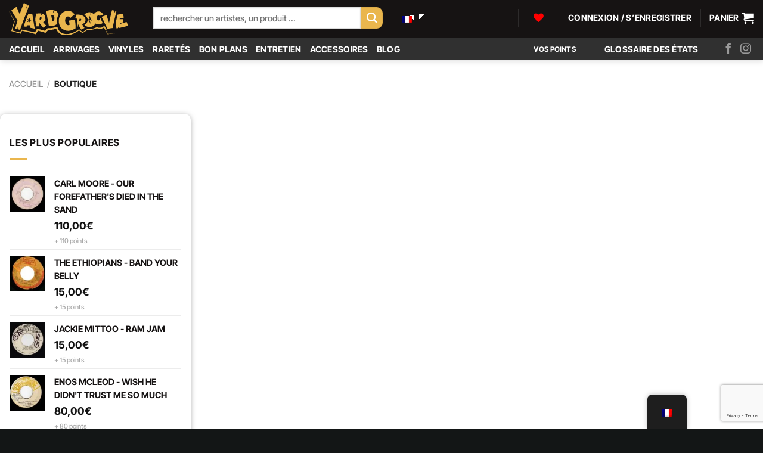

--- FILE ---
content_type: text/html; charset=UTF-8
request_url: https://yardgroove.com/boutique-vinyles-reggae/?par-label=circle-records
body_size: 69334
content:
<!DOCTYPE html><html lang="fr-FR" prefix="og: https://ogp.me/ns#" class="loading-site no-js"><head><meta charset="UTF-8" /><link rel="profile" href="http://gmpg.org/xfn/11" /><link rel="pingback" href="https://yardgroove.com/xmlrpc.php" /> <script src="[data-uri]" defer></script> <script src="[data-uri]" defer></script> <style>img:is([sizes="auto" i],[sizes^="auto," i]){contain-intrinsic-size:3000px 1500px}</style><meta name="viewport" content="width=device-width, initial-scale=1" /><title>Yardgroove | Boutique Vinyles Reggae et Accessoires exclusifs</title><meta name="description" content="Explorez notre boutique : vinyles reggae et accessoires, offrant des articles exclusifs pour les collectionneurs passionnés. Plongez dans l&#039;univers Yardgroove."/><meta name="robots" content="follow, index, max-snippet:-1, max-video-preview:-1, max-image-preview:large"/><link rel="canonical" href="https://yardgroove.com/boutique-vinyles-reggae/" /><meta property="og:locale" content="fr_FR" /><meta property="og:type" content="article" /><meta property="og:title" content="Boutique" /><meta property="og:description" content="Explorez notre boutique : vinyles reggae et accessoires, offrant des articles exclusifs pour les collectionneurs passionnés. Plongez dans l&#039;univers Yardgroove." /><meta property="og:url" content="https://yardgroove.com/boutique-vinyles-reggae/" /><meta property="og:site_name" content="Yardgroove" /><meta property="article:publisher" content="https://www.facebook.com/YardGrooveRecordShop/" /><meta property="og:updated_time" content="2023-05-29T15:33:34+02:00" /><meta property="og:image" content="https://yardgroove.com/wp-content/uploads/2023/05/RECORD-SHOP.jpg" /><meta property="og:image:secure_url" content="https://yardgroove.com/wp-content/uploads/2023/05/RECORD-SHOP.jpg" /><meta property="og:image:width" content="1600" /><meta property="og:image:height" content="900" /><meta property="og:image:alt" content="boutique vinyles reggae" /><meta property="og:image:type" content="image/jpeg" /><meta property="article:published_time" content="2023-03-20T09:06:20+01:00" /><meta property="article:modified_time" content="2023-05-29T15:33:34+02:00" /><meta name="twitter:card" content="summary_large_image" /><meta name="twitter:title" content="Boutique" /><meta name="twitter:description" content="Explorez notre boutique : vinyles reggae et accessoires, offrant des articles exclusifs pour les collectionneurs passionnés. Plongez dans l&#039;univers Yardgroove." /><meta name="twitter:image" content="https://yardgroove.com/wp-content/uploads/2023/05/RECORD-SHOP.jpg" /><meta name="twitter:label1" content="Temps de lecture" /><meta name="twitter:data1" content="Moins d’une minute" /> <script type="application/ld+json" class="rank-math-schema-pro">{"@context":"https://schema.org","@graph":[{"@type":["LocalBusiness","Organization"],"@id":"https://yardgroove.com/#organization","name":"Yardgroove","url":"https://yardgroove.com","sameAs":["https://www.facebook.com/YardGrooveRecordShop/","https://www.instagram.com/explore/locations/1326307117391709/yardgroove-record-shop/"],"email":"contact@yardgroove.com","logo":{"@type":"ImageObject","@id":"https://yardgroove.com/#logo","url":"https://yardgroove.com/wp-content/uploads/2023/03/Logo-YG.png","contentUrl":"https://yardgroove.com/wp-content/uploads/2023/03/Logo-YG.png","caption":"Yardgroove","inLanguage":"fr-FR","width":"1080","height":"1080"},"openingHours":["Monday,Tuesday,Wednesday,Thursday,Friday,Saturday,Sunday 09:00-17:00"],"image":{"@id":"https://yardgroove.com/#logo"}},{"@type":"WebSite","@id":"https://yardgroove.com/#website","url":"https://yardgroove.com","name":"Yardgroove","publisher":{"@id":"https://yardgroove.com/#organization"},"inLanguage":"fr-FR"},{"@type":"ImageObject","@id":"https://yardgroove.com/wp-content/uploads/2023/05/RECORD-SHOP.jpg","url":"https://yardgroove.com/wp-content/uploads/2023/05/RECORD-SHOP.jpg","width":"1600","height":"900","inLanguage":"fr-FR"},{"@type":"WebPage","@id":"https://yardgroove.com/boutique-vinyles-reggae/#webpage","url":"https://yardgroove.com/boutique-vinyles-reggae/","name":"Yardgroove | Boutique Vinyles Reggae et Accessoires exclusifs","datePublished":"2023-03-20T09:06:20+01:00","dateModified":"2023-05-29T15:33:34+02:00","isPartOf":{"@id":"https://yardgroove.com/#website"},"primaryImageOfPage":{"@id":"https://yardgroove.com/wp-content/uploads/2023/05/RECORD-SHOP.jpg"},"inLanguage":"fr-FR"},{"@type":"Person","@id":"https://yardgroove.com/author/taaaris/","name":"G @ Yardgroove","url":"https://yardgroove.com/author/taaaris/","image":{"@type":"ImageObject","@id":"https://yardgroove.com/wp-content/uploads/nsl_avatars/adc96a0268ef6c966ab8dbd0c07f75a4.png","url":"https://yardgroove.com/wp-content/uploads/nsl_avatars/adc96a0268ef6c966ab8dbd0c07f75a4.png","caption":"G @ Yardgroove","inLanguage":"fr-FR"},"sameAs":["https://yardgroove.com"],"worksFor":{"@id":"https://yardgroove.com/#organization"}},{"@type":"Article","headline":"Yardgroove | Boutique Vinyles Reggae et Accessoires exclusifs","keywords":"boutique vinyles reggae,vinyle reggae collection","datePublished":"2023-03-20T09:06:20+01:00","dateModified":"2023-05-29T15:33:34+02:00","author":{"@id":"https://yardgroove.com/author/taaaris/","name":"G @ Yardgroove"},"publisher":{"@id":"https://yardgroove.com/#organization"},"description":"Explorez notre boutique : vinyles reggae et accessoires, offrant des articles exclusifs pour les collectionneurs passionn\u00e9s. Plongez dans l&#039;univers Yardgroove.","name":"Yardgroove | Boutique Vinyles Reggae et Accessoires exclusifs","@id":"https://yardgroove.com/boutique-vinyles-reggae/#richSnippet","isPartOf":{"@id":"https://yardgroove.com/boutique-vinyles-reggae/#webpage"},"image":{"@id":"https://yardgroove.com/wp-content/uploads/2023/05/RECORD-SHOP.jpg"},"inLanguage":"fr-FR","mainEntityOfPage":{"@id":"https://yardgroove.com/boutique-vinyles-reggae/#webpage"}}]}</script> <link rel='dns-prefetch' href='//omnisnippet1.com' /><link rel='prefetch' href='https://yardgroove.com/wp-content/themes/flatsome/assets/js/flatsome.js?ver=e1ad26bd5672989785e1' /><link rel='prefetch' href='https://yardgroove.com/wp-content/themes/flatsome/assets/js/chunk.slider.js?ver=3.19.12' /><link rel='prefetch' href='https://yardgroove.com/wp-content/themes/flatsome/assets/js/chunk.popups.js?ver=3.19.12' /><link rel='prefetch' href='https://yardgroove.com/wp-content/themes/flatsome/assets/js/chunk.tooltips.js?ver=3.19.12' /><link rel='prefetch' href='https://yardgroove.com/wp-content/themes/flatsome/assets/js/woocommerce.js?ver=dd6035ce106022a74757' /><link rel="alternate" type="application/rss+xml" title="Yardgroove &raquo; Flux" href="https://yardgroove.com/feed/" /><link rel="alternate" type="application/rss+xml" title="Yardgroove &raquo; Flux des commentaires" href="https://yardgroove.com/comments/feed/" /> <script type="text/javascript" src="[data-uri]" defer></script> <link data-optimized="1" rel='stylesheet' id='papvfwc-css-css' href='https://yardgroove.com/wp-content/litespeed/css/a998c6beb3115688a9c3bcf79e3dadf3.css?ver=b84cc' type='text/css' media='all' /><link data-optimized="1" rel='stylesheet' id='omnisend-woocommerce-checkout-block-checkout-newsletter-subscription-block-css' href='https://yardgroove.com/wp-content/litespeed/css/f36dc4180eee1caaf149d5aeeb4cf6e2.css?ver=365a2' type='text/css' media='all' /><style id='wp-emoji-styles-inline-css' type='text/css'>img.wp-smiley,img.emoji{display:inline!important;border:none!important;box-shadow:none!important;height:1em!important;width:1em!important;margin:0 0.07em!important;vertical-align:-0.1em!important;background:none!important;padding:0!important}</style><style id='wp-block-library-inline-css' type='text/css'>:root{--wp-admin-theme-color:#007cba;--wp-admin-theme-color--rgb:0,124,186;--wp-admin-theme-color-darker-10:#006ba1;--wp-admin-theme-color-darker-10--rgb:0,107,161;--wp-admin-theme-color-darker-20:#005a87;--wp-admin-theme-color-darker-20--rgb:0,90,135;--wp-admin-border-width-focus:2px;--wp-block-synced-color:#7a00df;--wp-block-synced-color--rgb:122,0,223;--wp-bound-block-color:var(--wp-block-synced-color)}@media (min-resolution:192dpi){:root{--wp-admin-border-width-focus:1.5px}}.wp-element-button{cursor:pointer}:root{--wp--preset--font-size--normal:16px;--wp--preset--font-size--huge:42px}:root .has-very-light-gray-background-color{background-color:#eee}:root .has-very-dark-gray-background-color{background-color:#313131}:root .has-very-light-gray-color{color:#eee}:root .has-very-dark-gray-color{color:#313131}:root .has-vivid-green-cyan-to-vivid-cyan-blue-gradient-background{background:linear-gradient(135deg,#00d084,#0693e3)}:root .has-purple-crush-gradient-background{background:linear-gradient(135deg,#34e2e4,#4721fb 50%,#ab1dfe)}:root .has-hazy-dawn-gradient-background{background:linear-gradient(135deg,#faaca8,#dad0ec)}:root .has-subdued-olive-gradient-background{background:linear-gradient(135deg,#fafae1,#67a671)}:root .has-atomic-cream-gradient-background{background:linear-gradient(135deg,#fdd79a,#004a59)}:root .has-nightshade-gradient-background{background:linear-gradient(135deg,#330968,#31cdcf)}:root .has-midnight-gradient-background{background:linear-gradient(135deg,#020381,#2874fc)}.has-regular-font-size{font-size:1em}.has-larger-font-size{font-size:2.625em}.has-normal-font-size{font-size:var(--wp--preset--font-size--normal)}.has-huge-font-size{font-size:var(--wp--preset--font-size--huge)}.has-text-align-center{text-align:center}.has-text-align-left{text-align:left}.has-text-align-right{text-align:right}#end-resizable-editor-section{display:none}.aligncenter{clear:both}.items-justified-left{justify-content:flex-start}.items-justified-center{justify-content:center}.items-justified-right{justify-content:flex-end}.items-justified-space-between{justify-content:space-between}.screen-reader-text{border:0;clip-path:inset(50%);height:1px;margin:-1px;overflow:hidden;padding:0;position:absolute;width:1px;word-wrap:normal!important}.screen-reader-text:focus{background-color:#ddd;clip-path:none;color:#444;display:block;font-size:1em;height:auto;left:5px;line-height:normal;padding:15px 23px 14px;text-decoration:none;top:5px;width:auto;z-index:100000}html :where(.has-border-color){border-style:solid}html :where([style*=border-top-color]){border-top-style:solid}html :where([style*=border-right-color]){border-right-style:solid}html :where([style*=border-bottom-color]){border-bottom-style:solid}html :where([style*=border-left-color]){border-left-style:solid}html :where([style*=border-width]){border-style:solid}html :where([style*=border-top-width]){border-top-style:solid}html :where([style*=border-right-width]){border-right-style:solid}html :where([style*=border-bottom-width]){border-bottom-style:solid}html :where([style*=border-left-width]){border-left-style:solid}html :where(img[class*=wp-image-]){height:auto;max-width:100%}:where(figure){margin:0 0 1em}html :where(.is-position-sticky){--wp-admin--admin-bar--position-offset:var(--wp-admin--admin-bar--height,0px)}@media screen and (max-width:600px){html :where(.is-position-sticky){--wp-admin--admin-bar--position-offset:0px}}</style><link data-optimized="1" rel='stylesheet' id='contact-form-7-css' href='https://yardgroove.com/wp-content/litespeed/css/e3c469f8052cce9f3342e067147e63dd.css?ver=50181' type='text/css' media='all' /><style id='woocommerce-inline-inline-css' type='text/css'>.woocommerce form .form-row .required{visibility:visible}</style><link data-optimized="1" rel='stylesheet' id='trp-floater-language-switcher-style-css' href='https://yardgroove.com/wp-content/litespeed/css/b754fb02622a7cf867204876bf9f4007.css?ver=c1551' type='text/css' media='all' /><link data-optimized="1" rel='stylesheet' id='trp-language-switcher-style-css' href='https://yardgroove.com/wp-content/litespeed/css/9be3fcf5d402e77fe782813341978937.css?ver=30cd0' type='text/css' media='all' /><link data-optimized="1" rel='stylesheet' id='cmplz-general-css' href='https://yardgroove.com/wp-content/litespeed/css/9c120589a286669c2c060e3225bdf297.css?ver=d54ec' type='text/css' media='all' /><link data-optimized="1" rel='stylesheet' id='wcpf-plugin-style-css' href='https://yardgroove.com/wp-content/litespeed/css/b2bf31c1fcf583b200b2a22844aed7ab.css?ver=330e9' type='text/css' media='all' /><link data-optimized="1" rel='stylesheet' id='woonp-frontend-css' href='https://yardgroove.com/wp-content/litespeed/css/4d8dd7c695bc8e3d8f871adf407f295f.css?ver=1fac3' type='text/css' media='all' /><link data-optimized="1" rel='stylesheet' id='flatsome-woocommerce-product-filters-css' href='https://yardgroove.com/wp-content/litespeed/css/bc77c33e098e2a3794d3e17918cdf5ea.css?ver=eedde' type='text/css' media='all' /><link data-optimized="1" rel='stylesheet' id='flatsome-woocommerce-wishlist-css' href='https://yardgroove.com/wp-content/litespeed/css/9f6ccc49894ea73b369201c991cadc52.css?ver=3796f' type='text/css' media='all' /><link data-optimized="1" rel='stylesheet' id='jquery-ui-style-css' href='https://yardgroove.com/wp-content/litespeed/css/0699d4f97a91246bde68f5337d0e10f7.css?ver=d320e' type='text/css' media='all' /><link data-optimized="1" rel='stylesheet' id='fp-srp-style-css' href='https://yardgroove.com/wp-content/litespeed/css/b58e2024edff5d21fa79459c2c4875cd.css?ver=bed16' type='text/css' media='' /><link data-optimized="1" rel='stylesheet' id='wp_reward_footable_css-css' href='https://yardgroove.com/wp-content/litespeed/css/53ea02f1b21c743ff14789358f3a191b.css?ver=0bcd5' type='text/css' media='' /><link data-optimized="1" rel='stylesheet' id='wp_reward_bootstrap_css-css' href='https://yardgroove.com/wp-content/litespeed/css/fa809865f2e882ad38eadf7f997e6f48.css?ver=a791e' type='text/css' media='' /><link data-optimized="1" rel='stylesheet' id='select2-css' href='https://yardgroove.com/wp-content/litespeed/css/9883642a31827d26e917be78def5682d.css?ver=594f3' type='text/css' media='all' /><style id='fp-srp-inline-style-inline-css' type='text/css'>#rs_redeem_voucher_code{};.error{color:#ED0514};.error{color:#ED0514};.error{color:#ED0514};.error{color:#ED0514};.error{color:#ED0514};.error{color:#ED0514};.error{color:#ED0514};.error{color:#ED0514};.error{color:#ED0514};.error{color:#ED0514};.error{color:#ED0514};.error{color:#ED0514};.error{color:#ED0514};.error{color:#ED0514};.error{color:#ED0514};.error{color:#ED0514}.points-prix.fp_rs_display_free_product h3{display:block}.fb_edge_widget_with_comment span.fb_edge_comment_widget iframe.fb_ltr{display:none!important}.fb-like{height:20px!important;overflow:hidden!important}.tipsy-inner{background-color:0;color:fff}.tipsy-arrow-s{border-top-color:0}.points_empty_error,.points_number_error,.points_greater_than_earnpoints_error,.points_lesser_than_minpoints_error,.reason_empty_error,.paypal_email_empty_error,.paypal_email_format_error,.recaptcha_empty_error,.encash_form_success_info{display:none}.referral_field{margin-top:40px}.referral_field_title{text-align:center}.rs_social_sharing_buttons{display:inline}.twitter-share-button,.vk-like{width:88px}.ok-share-button{width:30px}.fp-srp-point-price-label{margin-left:10px}.referral_field1{margin-top:10px}.rs_alert_div_for_copy{display:none}.rs_warning_message{display:inline-block;color:red}.rs_redeem_voucher_error{color:red}.rs_redeem_voucher_success{color:green}.gifticon{width:16px;height:16px;display:inline}.rs_variable_earn_messages{display:none}.simpleshopmessage{width:16px;height:16px;display:inline}.gift_icon{width:16px;height:16px;display:inline}.variationrewardpoints,.variationreferralpoints,.variationpoint_price,.variationrewardpointsamount,.variationreferralpointsamount{display:inline-block}.iagreeerror{display:none}.fp-srp-send-point{border:none;padding:6px 10px 6px 10px}.fp-srp-send-point-value{min-width:250px!important;height:30px!important}.fp-srp-point-price{margin-left:5px}.fp-srp-email-content{border:1px solid #000;border-collapse:collapse}.fp-srp-email-content-title{background:#000;color:#fff}</style><link data-optimized="1" rel='stylesheet' id='guaven_woos-css' href='https://yardgroove.com/wp-content/litespeed/css/f32a67573bca3825599f663e491d9269.css?ver=d4ce8' type='text/css' media='all' /><link data-optimized="1" rel='stylesheet' id='guaven_woos_layout-css' href='https://yardgroove.com/wp-content/litespeed/css/6fc8e62fc0588794fbf65cbc162190e3.css?ver=c1ac4' type='text/css' media='all' /><link data-optimized="1" rel='stylesheet' id='flatsome-main-css' href='https://yardgroove.com/wp-content/litespeed/css/05e48b68909b547762e0aa3e0688bb18.css?ver=c6a25' type='text/css' media='all' /><style id='flatsome-main-inline-css' type='text/css'>@font-face{font-family:"fl-icons";font-display:block;src:url(https://yardgroove.com/wp-content/themes/flatsome/assets/css/icons/fl-icons.eot?v=3.19.12);src:url(https://yardgroove.com/wp-content/themes/flatsome/assets/css/icons/fl-icons.eot#iefix?v=3.19.12) format("embedded-opentype"),url(https://yardgroove.com/wp-content/themes/flatsome/assets/css/icons/fl-icons.woff2?v=3.19.12) format("woff2"),url(https://yardgroove.com/wp-content/themes/flatsome/assets/css/icons/fl-icons.ttf?v=3.19.12) format("truetype"),url(https://yardgroove.com/wp-content/themes/flatsome/assets/css/icons/fl-icons.woff?v=3.19.12) format("woff"),url(https://yardgroove.com/wp-content/themes/flatsome/assets/css/icons/fl-icons.svg?v=3.19.12#fl-icons) format("svg")}</style><link data-optimized="1" rel='stylesheet' id='flatsome-shop-css' href='https://yardgroove.com/wp-content/litespeed/css/30a8e8cdf16ec7cbed15b57dad4ad037.css?ver=f7699' type='text/css' media='all' /><link data-optimized="1" rel='stylesheet' id='flatsome-style-css' href='https://yardgroove.com/wp-content/litespeed/css/fe599774dbfb267fa04788c9657d28cc.css?ver=6eb2c' type='text/css' media='all' /><link data-optimized="1" rel='stylesheet' id='sib-front-css-css' href='https://yardgroove.com/wp-content/litespeed/css/af2bf27e396a9fcba1bcf0ab80ef3895.css?ver=ce5be' type='text/css' media='all' /> <script type="text/javascript" src="[data-uri]" defer></script><script data-optimized="1" type="text/javascript" src="https://yardgroove.com/wp-content/litespeed/js/5edd9ca2e9635696bc86bb4e8a461217.js?ver=d9895" id="papvfwc-custom-js-js" defer data-deferred="1"></script> <script type="text/javascript" src="https://yardgroove.com/wp-includes/js/jquery/jquery.min.js?ver=3.7.1" id="jquery-core-js"></script> <script data-optimized="1" type="text/javascript" src="https://yardgroove.com/wp-content/litespeed/js/4a9872a003135ff0c25349fd297e5124.js?ver=59911" id="jquery-migrate-js" defer data-deferred="1"></script> <script type="text/javascript" id="jquery-js-after" src="[data-uri]" defer></script> <script type="text/javascript" id="srpscripts-js-extra" src="[data-uri]" defer></script> <script data-optimized="1" type="text/javascript" src="https://yardgroove.com/wp-content/litespeed/js/e009e69166de71003efe93cf41c40311.js?ver=163f5" id="srpscripts-js" defer data-deferred="1"></script> <script data-optimized="1" type="text/javascript" src="https://yardgroove.com/wp-content/litespeed/js/f80a69b5606d99cc54d3b6e87aea6e6a.js?ver=a29f5" id="wc-jquery-blockui-js" data-wp-strategy="defer"></script> <script data-optimized="1" type="text/javascript" src="https://yardgroove.com/wp-content/litespeed/js/ebd0e00a1968913a77c48f89bd75e4ae.js?ver=4c083" id="wc-js-cookie-js" data-wp-strategy="defer"></script> <script data-optimized="1" type="text/javascript" src="https://yardgroove.com/wp-content/litespeed/js/45bfa73b784a5531c51d518add81c3b1.js?ver=0a61d" id="trp-frontend-compatibility-js" defer data-deferred="1"></script> <script data-optimized="1" type="text/javascript" src="https://yardgroove.com/wp-content/litespeed/js/299e730fd55e4898c189a4907c0566d4.js?ver=d8d05" id="jquery-ui-core-js" defer data-deferred="1"></script> <script data-optimized="1" type="text/javascript" src="https://yardgroove.com/wp-content/litespeed/js/fbc359e6fd4c9486c529921ce7873ea9.js?ver=f2bca" id="jquery-ui-mouse-js" defer data-deferred="1"></script> <script data-optimized="1" type="text/javascript" src="https://yardgroove.com/wp-content/litespeed/js/6bc39f167aa835a961e9a5a46c1e3fa2.js?ver=5a73b" id="jquery-ui-slider-js" defer data-deferred="1"></script> <script data-optimized="1" type="text/javascript" src="https://yardgroove.com/wp-content/litespeed/js/c8b91163e2d2458e6f6ac0b142e5ac6b.js?ver=93a1c" id="wcpf-plugin-vendor-script-js" defer data-deferred="1"></script> <script data-optimized="1" type="text/javascript" src="https://yardgroove.com/wp-content/litespeed/js/36eba5293344597c57c97b7fe781164b.js?ver=15329" id="underscore-js" defer data-deferred="1"></script> <script type="text/javascript" id="wp-util-js-extra" src="[data-uri]" defer></script> <script data-optimized="1" type="text/javascript" src="https://yardgroove.com/wp-content/litespeed/js/7a8aaea4c3efdff5a7da28a46998ec25.js?ver=b8db2" id="wp-util-js" defer data-deferred="1"></script> <script data-optimized="1" type="text/javascript" src="https://yardgroove.com/wp-content/litespeed/js/46e2c6b32d86c1ef19ab809adc30b0eb.js?ver=83c0d" id="wc-accounting-js" defer data-deferred="1"></script> <script type="text/javascript" id="wcpf-plugin-script-js-extra" src="[data-uri]" defer></script> <script data-optimized="1" type="text/javascript" src="https://yardgroove.com/wp-content/litespeed/js/c2b25c9473749729d2b64b8b9122f520.js?ver=e1f2c" id="wcpf-plugin-script-js" defer data-deferred="1"></script> <script type="text/javascript" id="fp_action_frontend-js-extra" src="[data-uri]" defer></script> <script data-optimized="1" type="text/javascript" src="https://yardgroove.com/wp-content/litespeed/js/cab14b3cbb1c00cec58e0b63d6269c72.js?ver=9fba2" id="fp_action_frontend-js" defer data-deferred="1"></script> <script data-optimized="1" type="text/javascript" src="https://yardgroove.com/wp-content/litespeed/js/13a49ea6495b93198fbe95750d46c04b.js?ver=d9b04" id="wc-select2-js" data-wp-strategy="defer"></script> <script type="text/javascript" id="wc-enhanced-select-js-extra" src="[data-uri]" defer></script> <script data-optimized="1" type="text/javascript" src="https://yardgroove.com/wp-content/litespeed/js/91132bc44dec1bab6fbcee0234ee252e.js?ver=6410f" id="wc-enhanced-select-js" defer data-deferred="1"></script> <script data-optimized="1" type="text/javascript" src="https://yardgroove.com/wp-content/litespeed/js/1318cf6d0bac7adb985702987552b961.js?ver=0592d" id="wp_reward_footable-js" defer data-deferred="1"></script> <script data-optimized="1" type="text/javascript" src="https://yardgroove.com/wp-content/litespeed/js/4655b11b14d8c222d30f06fbb9276441.js?ver=21938" id="wp_reward_footable_sort-js" defer data-deferred="1"></script> <script data-optimized="1" type="text/javascript" src="https://yardgroove.com/wp-content/litespeed/js/9a2f41a8a53c578bd0806d7db8f6f266.js?ver=ef074" id="wp_reward_footable_paging-js" defer data-deferred="1"></script> <script data-optimized="1" type="text/javascript" src="https://yardgroove.com/wp-content/litespeed/js/103acaf1f42e3cd1d421a5bcab383fb0.js?ver=cc766" id="wp_reward_footable_filter-js" defer data-deferred="1"></script> <script data-optimized="1" type="text/javascript" src="https://yardgroove.com/wp-content/litespeed/js/7c64dc63d1d46d02defa4539786bc493.js?ver=6b5dd" id="wp_jscolor_rewards-js" defer data-deferred="1"></script> <script type="text/javascript" id="frontendscripts-js-extra" src="[data-uri]" defer></script> <script data-optimized="1" type="text/javascript" src="https://yardgroove.com/wp-content/litespeed/js/3a650d2e2166f1cde23fdeafff38348f.js?ver=c6f4a" id="frontendscripts-js" defer data-deferred="1"></script> <script type="text/javascript" id="srp_enhanced-js-extra" src="[data-uri]" defer></script> <script data-optimized="1" type="text/javascript" src="https://yardgroove.com/wp-content/litespeed/js/467e811b00b1d197bf8a44ee73d856a3.js?ver=71822" id="srp_enhanced-js" defer data-deferred="1"></script> <script type="text/javascript" id="sib-front-js-js-extra" src="[data-uri]" defer></script> <script data-optimized="1" type="text/javascript" src="https://yardgroove.com/wp-content/litespeed/js/374ae1addcf49fbab618312a0f10d88f.js?ver=4ad2a" id="sib-front-js-js" defer data-deferred="1"></script> <link rel="https://api.w.org/" href="https://yardgroove.com/wp-json/" /><link rel="alternate" title="JSON" type="application/json" href="https://yardgroove.com/wp-json/wp/v2/pages/8" /><link rel="EditURI" type="application/rsd+xml" title="RSD" href="https://yardgroove.com/xmlrpc.php?rsd" /><meta name="generator" content="WordPress 6.8.3" /><link rel='shortlink' href='https://yardgroove.com/?p=8' /><link rel="alternate" title="oEmbed (JSON)" type="application/json+oembed" href="https://yardgroove.com/wp-json/oembed/1.0/embed?url=https%3A%2F%2Fyardgroove.com%2Fboutique-vinyles-reggae%2F" /><link rel="alternate" title="oEmbed (XML)" type="text/xml+oembed" href="https://yardgroove.com/wp-json/oembed/1.0/embed?url=https%3A%2F%2Fyardgroove.com%2Fboutique-vinyles-reggae%2F&#038;format=xml" /><meta name="omnisend-site-verification" content="680f61bd79c792b426f3ae34"/><link rel="alternate" hreflang="fr-FR" href="https://yardgroove.com/boutique-vinyles-reggae/?par-label=circle-records"/><link rel="alternate" hreflang="en-GB" href="https://yardgroove.com/en/boutique-vinyles-reggae/?par-label=circle-records"/><link rel="alternate" hreflang="fr" href="https://yardgroove.com/boutique-vinyles-reggae/?par-label=circle-records"/><link rel="alternate" hreflang="en" href="https://yardgroove.com/en/boutique-vinyles-reggae/?par-label=circle-records"/><link rel="alternate" hreflang="x-default" href="https://yardgroove.com/boutique-vinyles-reggae/?par-label=circle-records"/><style>.cmplz-hidden{display:none!important}</style>
<noscript><style>.woocommerce-product-gallery{ opacity: 1 !important; }</style></noscript> <script data-service="google-analytics" data-category="statistics" type="text/plain" id="google_gtagjs" data-cmplz-src="https://www.googletagmanager.com/gtag/js?id=G-Y0T0QRX7M9" async="async"></script> <script type="text/javascript" id="google_gtagjs-inline" src="[data-uri]" defer></script> <link rel="icon" href="https://yardgroove.com/wp-content/uploads/2023/03/6613381_disc_dj_music_turntable_vinyl_icon.svg" sizes="32x32" /><link rel="icon" href="https://yardgroove.com/wp-content/uploads/2023/03/6613381_disc_dj_music_turntable_vinyl_icon.svg" sizes="192x192" /><link rel="apple-touch-icon" href="https://yardgroove.com/wp-content/uploads/2023/03/6613381_disc_dj_music_turntable_vinyl_icon.svg" /><meta name="msapplication-TileImage" content="https://yardgroove.com/wp-content/uploads/2023/03/6613381_disc_dj_music_turntable_vinyl_icon.svg" /><style type="text/css">div.nsl-container[data-align="left"]{text-align:left}div.nsl-container[data-align="center"]{text-align:center}div.nsl-container[data-align="right"]{text-align:right}div.nsl-container div.nsl-container-buttons a[data-plugin="nsl"]{text-decoration:none;box-shadow:none;border:0}div.nsl-container .nsl-container-buttons{display:flex;padding:5px 0}div.nsl-container.nsl-container-block .nsl-container-buttons{display:inline-grid;grid-template-columns:minmax(145px,auto)}div.nsl-container-block-fullwidth .nsl-container-buttons{flex-flow:column;align-items:center}div.nsl-container-block-fullwidth .nsl-container-buttons a,div.nsl-container-block .nsl-container-buttons a{flex:1 1 auto;display:block;margin:5px 0;width:100%}div.nsl-container-inline{margin:-5px;text-align:left}div.nsl-container-inline .nsl-container-buttons{justify-content:center;flex-wrap:wrap}div.nsl-container-inline .nsl-container-buttons a{margin:5px;display:inline-block}div.nsl-container-grid .nsl-container-buttons{flex-flow:row;align-items:center;flex-wrap:wrap}div.nsl-container-grid .nsl-container-buttons a{flex:1 1 auto;display:block;margin:5px;max-width:280px;width:100%}@media only screen and (min-width:650px){div.nsl-container-grid .nsl-container-buttons a{width:auto}}div.nsl-container .nsl-button{cursor:pointer;vertical-align:top;border-radius:4px}div.nsl-container .nsl-button-default{color:#fff;display:flex}div.nsl-container .nsl-button-icon{display:inline-block}div.nsl-container .nsl-button-svg-container{flex:0 0 auto;padding:8px;display:flex;align-items:center}div.nsl-container svg{height:24px;width:24px;vertical-align:top}div.nsl-container .nsl-button-default div.nsl-button-label-container{margin:0 24px 0 12px;padding:10px 0;font-family:Helvetica,Arial,sans-serif;font-size:16px;line-height:20px;letter-spacing:.25px;overflow:hidden;text-align:center;text-overflow:clip;white-space:nowrap;flex:1 1 auto;-webkit-font-smoothing:antialiased;-moz-osx-font-smoothing:grayscale;text-transform:none;display:inline-block}div.nsl-container .nsl-button-google[data-skin="light"]{box-shadow:inset 0 0 0 1px #747775;color:#1f1f1f}div.nsl-container .nsl-button-google[data-skin="dark"]{box-shadow:inset 0 0 0 1px #8E918F;color:#E3E3E3}div.nsl-container .nsl-button-google[data-skin="neutral"]{color:#1F1F1F}div.nsl-container .nsl-button-google div.nsl-button-label-container{font-family:"Roboto Medium",Roboto,Helvetica,Arial,sans-serif}div.nsl-container .nsl-button-apple .nsl-button-svg-container{padding:0 6px}div.nsl-container .nsl-button-apple .nsl-button-svg-container svg{height:40px;width:auto}div.nsl-container .nsl-button-apple[data-skin="light"]{color:#000;box-shadow:0 0 0 1px #000}div.nsl-container .nsl-button-facebook[data-skin="white"]{color:#000;box-shadow:inset 0 0 0 1px #000}div.nsl-container .nsl-button-facebook[data-skin="light"]{color:#1877F2;box-shadow:inset 0 0 0 1px #1877F2}div.nsl-container .nsl-button-spotify[data-skin="white"]{color:#191414;box-shadow:inset 0 0 0 1px #191414}div.nsl-container .nsl-button-apple div.nsl-button-label-container{font-size:17px;font-family:-apple-system,BlinkMacSystemFont,"Segoe UI",Roboto,Helvetica,Arial,sans-serif,"Apple Color Emoji","Segoe UI Emoji","Segoe UI Symbol"}div.nsl-container .nsl-button-slack div.nsl-button-label-container{font-size:17px;font-family:-apple-system,BlinkMacSystemFont,"Segoe UI",Roboto,Helvetica,Arial,sans-serif,"Apple Color Emoji","Segoe UI Emoji","Segoe UI Symbol"}div.nsl-container .nsl-button-slack[data-skin="light"]{color:#000;box-shadow:inset 0 0 0 1px #DDD}div.nsl-container .nsl-button-tiktok[data-skin="light"]{color:#161823;box-shadow:0 0 0 1px rgb(22 24 35 / .12)}div.nsl-container .nsl-button-kakao{color:rgb(0 0 0 / .85)}.nsl-clear{clear:both}.nsl-container{clear:both}.nsl-disabled-provider .nsl-button{filter:grayscale(1);opacity:.8}div.nsl-container-inline[data-align="left"] .nsl-container-buttons{justify-content:flex-start}div.nsl-container-inline[data-align="center"] .nsl-container-buttons{justify-content:center}div.nsl-container-inline[data-align="right"] .nsl-container-buttons{justify-content:flex-end}div.nsl-container-grid[data-align="left"] .nsl-container-buttons{justify-content:flex-start}div.nsl-container-grid[data-align="center"] .nsl-container-buttons{justify-content:center}div.nsl-container-grid[data-align="right"] .nsl-container-buttons{justify-content:flex-end}div.nsl-container-grid[data-align="space-around"] .nsl-container-buttons{justify-content:space-around}div.nsl-container-grid[data-align="space-between"] .nsl-container-buttons{justify-content:space-between}#nsl-redirect-overlay{display:flex;flex-direction:column;justify-content:center;align-items:center;position:fixed;z-index:1000000;left:0;top:0;width:100%;height:100%;backdrop-filter:blur(1px);background-color:RGB(0 0 0 / .32);}#nsl-redirect-overlay-container{display:flex;flex-direction:column;justify-content:center;align-items:center;background-color:#fff;padding:30px;border-radius:10px}#nsl-redirect-overlay-spinner{content:'';display:block;margin:20px;border:9px solid RGB(0 0 0 / .6);border-top:9px solid #fff;border-radius:50%;box-shadow:inset 0 0 0 1px RGB(0 0 0 / .6),0 0 0 1px RGB(0 0 0 / .6);width:40px;height:40px;animation:nsl-loader-spin 2s linear infinite}@keyframes nsl-loader-spin{0%{transform:rotate(0deg)}to{transform:rotate(360deg)}}#nsl-redirect-overlay-title{font-family:-apple-system,BlinkMacSystemFont,"Segoe UI",Roboto,Oxygen-Sans,Ubuntu,Cantarell,"Helvetica Neue",sans-serif;font-size:18px;font-weight:700;color:#3C434A}#nsl-redirect-overlay-text{font-family:-apple-system,BlinkMacSystemFont,"Segoe UI",Roboto,Oxygen-Sans,Ubuntu,Cantarell,"Helvetica Neue",sans-serif;text-align:center;font-size:14px;color:#3C434A}</style><style type="text/css">#nsl-notices-fallback{position:fixed;right:10px;top:10px;z-index:10000}.admin-bar #nsl-notices-fallback{top:42px}#nsl-notices-fallback>div{position:relative;background:#fff;border-left:4px solid #fff;box-shadow:0 1px 1px 0 rgb(0 0 0 / .1);margin:5px 15px 2px;padding:1px 20px}#nsl-notices-fallback>div.error{display:block;border-left-color:#dc3232}#nsl-notices-fallback>div.updated{display:block;border-left-color:#46b450}#nsl-notices-fallback p{margin:.5em 0;padding:2px}#nsl-notices-fallback>div:after{position:absolute;right:5px;top:5px;content:'\00d7';display:block;height:16px;width:16px;line-height:16px;text-align:center;font-size:20px;cursor:pointer}</style><style id="custom-css" type="text/css">:root{--primary-color:#161313;--fs-color-primary:#161313;--fs-color-secondary:#eab64d;--fs-color-success:#161313;--fs-color-alert:#b20000;--fs-experimental-link-color:#eab64d;--fs-experimental-link-color-hover:#161313}.tooltipster-base{--tooltip-color:#fff;--tooltip-bg-color:#000}.off-canvas-right .mfp-content,.off-canvas-left .mfp-content{--drawer-width:300px}.off-canvas .mfp-content.off-canvas-cart{--drawer-width:360px}.container-width,.full-width .ubermenu-nav,.container,.row{max-width:1320px}.row.row-collapse{max-width:1290px}.row.row-small{max-width:1312.5px}.row.row-large{max-width:1350px}.header-main{height:64px}#logo img{max-height:64px}#logo{width:200px}.header-bottom{min-height:17px}.header-top{min-height:30px}.transparent .header-main{height:59px}.transparent #logo img{max-height:59px}.has-transparent+.page-title:first-of-type,.has-transparent+#main>.page-title,.has-transparent+#main>div>.page-title,.has-transparent+#main .page-header-wrapper:first-of-type .page-title{padding-top:109px}.transparent .header-wrapper{background-color:rgb(33 33 33 / .79)!important}.transparent .top-divider{display:none}.header.show-on-scroll,.stuck .header-main{height:70px!important}.stuck #logo img{max-height:70px!important}.search-form{width:94%}.header-bg-color{background-color:#161313}.header-bottom{background-color:#303030}.header-wrapper:not(.stuck) .header-main .header-nav{margin-top:-4px}.stuck .header-main .nav>li>a{line-height:50px}.header-bottom-nav>li>a{line-height:17px}@media (max-width:549px){.header-main{height:70px}#logo img{max-height:70px}}.nav-dropdown{border-radius:10px}.nav-dropdown{font-size:100%}body{color:#161313}h1,h2,h3,h4,h5,h6,.heading-font{color:#161313}body{font-size:110%}@media screen and (max-width:549px){body{font-size:111%}}body{font-family:"Inter Tight",sans-serif}body{font-weight:500;font-style:normal}.nav>li>a{font-family:"Inter Tight",sans-serif}.mobile-sidebar-levels-2 .nav>li>ul>li>a{font-family:"Inter Tight",sans-serif}.nav>li>a,.mobile-sidebar-levels-2 .nav>li>ul>li>a{font-weight:700;font-style:normal}h1,h2,h3,h4,h5,h6,.heading-font,.off-canvas-center .nav-sidebar.nav-vertical>li>a{font-family:"Inter Tight",sans-serif}h1,h2,h3,h4,h5,h6,.heading-font,.banner h1,.banner h2{font-weight:900;font-style:normal}.alt-font{font-family:"Inter Tight",sans-serif}.alt-font{font-weight:500!important;font-style:normal!important}.header:not(.transparent) .header-nav-main.nav>li>a{color:#fff}.header:not(.transparent) .header-nav-main.nav>li>a:hover,.header:not(.transparent) .header-nav-main.nav>li.active>a,.header:not(.transparent) .header-nav-main.nav>li.current>a,.header:not(.transparent) .header-nav-main.nav>li>a.active,.header:not(.transparent) .header-nav-main.nav>li>a.current{color:#eab64d}.header-nav-main.nav-line-bottom>li>a:before,.header-nav-main.nav-line-grow>li>a:before,.header-nav-main.nav-line>li>a:before,.header-nav-main.nav-box>li>a:hover,.header-nav-main.nav-box>li.active>a,.header-nav-main.nav-pills>li>a:hover,.header-nav-main.nav-pills>li.active>a{color:#FFF!important;background-color:#eab64d}.header:not(.transparent) .header-bottom-nav.nav>li>a{color:#fff}.header:not(.transparent) .header-bottom-nav.nav>li>a:hover,.header:not(.transparent) .header-bottom-nav.nav>li.active>a,.header:not(.transparent) .header-bottom-nav.nav>li.current>a,.header:not(.transparent) .header-bottom-nav.nav>li>a.active,.header:not(.transparent) .header-bottom-nav.nav>li>a.current{color:#eab64d}.header-bottom-nav.nav-line-bottom>li>a:before,.header-bottom-nav.nav-line-grow>li>a:before,.header-bottom-nav.nav-line>li>a:before,.header-bottom-nav.nav-box>li>a:hover,.header-bottom-nav.nav-box>li.active>a,.header-bottom-nav.nav-pills>li>a:hover,.header-bottom-nav.nav-pills>li.active>a{color:#FFF!important;background-color:#eab64d}.is-divider{background-color:#eab64d}.current .breadcrumb-step,[data-icon-label]:after,.button#place_order,.button.checkout,.checkout-button,.single_add_to_cart_button.button,.sticky-add-to-cart-select-options-button{background-color:#161313!important}.has-equal-box-heights .box-image{padding-top:100%}.badge-inner.on-sale{background-color:#fb5050}.badge-inner.new-bubble-auto{background-color:#fa5a5a}.badge-inner.new-bubble{background-color:#f92929}.star-rating span:before,.star-rating:before,.woocommerce-page .star-rating:before,.stars a:hover:after,.stars a.active:after{color:#eab64d}input[type='submit'],input[type="button"],button:not(.icon),.button:not(.icon){border-radius:10px!important}.pswp__bg,.mfp-bg.mfp-ready{background-color:rgb(22 19 19 / .88)}@media screen and (min-width:550px){.products .box-vertical .box-image{min-width:247px!important;width:247px!important}}.header-main .social-icons,.header-main .cart-icon strong,.header-main .menu-title,.header-main .header-button>.button.is-outline,.header-main .nav>li>a>i:not(.icon-angle-down){color:#ffffff!important}.header-main .header-button>.button.is-outline,.header-main .cart-icon strong:after,.header-main .cart-icon strong{border-color:#ffffff!important}.header-main .header-button>.button:not(.is-outline){background-color:#ffffff!important}.header-main .current-dropdown .cart-icon strong,.header-main .header-button>.button:hover,.header-main .header-button>.button:hover i,.header-main .header-button>.button:hover span{color:#FFF!important}.header-main .menu-title:hover,.header-main .social-icons a:hover,.header-main .header-button>.button.is-outline:hover,.header-main .nav>li>a:hover>i:not(.icon-angle-down){color:#eab64d!important}.header-main .current-dropdown .cart-icon strong,.header-main .header-button>.button:hover{background-color:#eab64d!important}.header-main .current-dropdown .cart-icon strong:after,.header-main .current-dropdown .cart-icon strong,.header-main .header-button>.button:hover{border-color:#eab64d!important}.absolute-footer,html{background-color:#131616}.page-title-small+main .product-container>.row{padding-top:0}button[name='update_cart']{display:none}.nav-vertical-fly-out>li+li{border-top-width:1px;border-top-style:solid}.label-new.menu-item>a:after{content:"Nouveau"}.label-hot.menu-item>a:after{content:"Populaire"}.label-sale.menu-item>a:after{content:"En action"}.label-popular.menu-item>a:after{content:"Populaire"}</style><style type="text/css" id="wp-custom-css">ul.nav.header-nav.header-bottom-nav.nav-right.nav-line-bottom.nav-uppercase {
    display: flex !important;
}

.section-title b {
    background-color: #EAB64D;
    opacity: 1;
}

.ux-menu-link__link {
    min-height: 0.5em !important;
    line-height: 1.1 !important;
}

[data-icon-label]:after,
.secondary.is-underline:hover,
.secondary.is-outline:hover,
.icon-label,
.button.secondary:not(.is-outline),
.button.alt:not(.is-outline),
.badge-inner.on-sale,
.button.checkout,
.single_add_to_cart_button,
.current .breadcrumb-step {
    background-color: #eab64d;
    border-radius: 10px;
}

.select-resize-ghost,
.select2-container .select2-choice,
.select2-container .select2-selection,
select {
    border-radius: 10px 0 0 10px;
}

.nav-left {
    justify-content: center;
}



.title-wrapper > :not(p.category):not(a.woocommerce-LoopProduct-link):not(:first-child):not(:last-child) {
    display: none;
}

.bg-zoom:hover .bg,
.has-hover:hover .image-zoom img {
    transform: scale(1.2);
}

a.woocommerce-LoopProduct-link.woocommerce-loop-product__link {
    color: #161313;
    font-weight: 800;
}

a.woocommerce-LoopProduct-link.woocommerce-loop-product__link:hover {
    color: grey;
}

/*hover add to cart*/
a.primary.is-small.mb-0.button.wp-element-button.product_type_simple.add_to_cart_button.ajax_add_to_cart.is-gloss:hover {
    background-color: #505257;
}

/*bouton insta*/
a.insta-gallery-button.follow {
    border-radius: 10px !important;
}

div#col-1500810038 {
    text-align: center !important;
}

.col-inner input,
.col-inner textarea,
.col-inner select {
    border-radius: 10px !important;
}

input.wpcf7-form-control.wpcf7-text.wpcf7-email.wpcf7-validates-as-required.wpcf7-validates-as-email {
    border-radius: 10px;
    background: white !important;
}

/*style Formulaire*/
.wpcf7-form-control {
    font-weight: 400 !important;
}

/* Applique la même propriété à plusieurs classes */
.wpcf7-form-control.wpcf7-text,
.wpcf7-form-control.wpcf7-select.wpcf7-validates-as-required {
    font-weight: 400 !important;
    color: grey !important;
}

span.wpcf7-list-item-label {
    font-weight: 400;
}

.add_to_cart_button:hover {
    transform: scale(1.05) !important;
}

select.resize-select {
    width: 75px !important;
}

li.html.custom.html_topbar_left.tooltipstered a.button.primary {
    background-color: transparent !important;
}

li.html.custom.html_topbar_left.tooltipstered a.button.primary:hover {
    background-color: rgba(0, 0, 0, 0.0) !important;
}

div#glossaire {
    background-color: #161313 !important;
    border-radius: 20px;
}

.footer_social {
    color: #161313 !important;
}

.footer_social i:hover {
    color: rgba(0, 0, 0, 0.7) !important;
}

.header-main .header-button > .button:not {
    background-color: rgba(0, 0, 0, 0.0) !important;
}

.header-main .header-button > .button:hover {
    background-color: rgba(0, 0, 0, 0.0) !important;
    border: none;
}

a.wishlist-link.icon.primary.button.circle.is-small {
    background-color: rgba(0, 0, 0, 0.0) !important;
    color: red;
    border: none;
}

td.attribut-produit-valeur {
    text-align: left;
    padding-left: 0px;
    padding-top: 2px;
    padding-bottom: 2px;
    border: none;
    width: 100%;
}

td.attribut-produit-valeur a {
    vertical-align: top;
    color: #161313;
}

td.attribut-produit-valeur a:hover {
    color: #eab64d;
}

td.attribut-produit-titre {
    vertical-align: top;
    text-align: left;
    padding-top: 2px;
    padding-bottom: 2px;
    border: none;
    color: #161313;
    font-weight: 800;
    width: auto;
    white-space: nowrap;
}

/*update lecteur*/
span.price {
    margin-top: 5px !important;
}

input.wpcf7-form-control.has-spinner.wpcf7-submit.button {
    font-size: 15px;
}

button.wishlist-button.button.is-outline.circle.icon {
    color: white !important;
    background-color: red !important;
    border-color: red !important;
}

button.wishlist-button.button.is-outline.circle.icon:hover {
    color: red !important;
    background-color: white !important;
    border-color: white !important;
}

.html_topbar_left > a > span {
    /*text-transform: capitalize;*/
    font-size: 14.08px;
}

.html_topbar_left > a {
    background-color: transparent !important;
}

.html_topbar_left > a:hover {
    background-color: transparent !important;
}

a.icon-remove,
a.remove {
    line-height: 15px !important;
}

.trp-language-switcher > div {
    box-sizing: border-box;
    padding: 3px 5px 3px 5px;
    background-image: linear-gradient(45deg, transparent 50%, white 50%),
        linear-gradient(135deg, white 50%, transparent 50%);
    border: none;
    background-color: transparent;
}

.trp-ls-shortcode-current-language {
    width: 60px !important;
}

.trp-ls-shortcode-language {
    width: 60px !important;
}

.wcpf-checkbox-list,
.wcpf-radio-list,
.wcpf-price-slider {
    font-size: 0.9rem !important;
}

.box-excerpt {
    line-height: 1.4em;
}

div.price-wrapper {
    padding: 5px 5px;
}

.woocommerce-result-count,
.woocommerce-ordering {
    font-size: 0.9rem !important;
}

a.button.white span {
    color: #161313;
}

span.wpcf7-list-item-label {
    width: 90%;
}

input[type="checkbox"] {
    width: 10%;
}

.wpcf7-list-item {
    display: flexbox;
    flex-direction: row;
}

.custom-product-excerpt {
    display: -webkit-box;
    -webkit-line-clamp: 4;
    -webkit-box-orient: vertical;
    overflow: hidden;
    text-overflow: ellipsis;
    text-align: left;
    font-size: 0.9em;
    color: #151212;
}

table {
    margin-bottom: 0.2em;
}

.genre-info {
    display: block;
    margin-bottom: 0px;
    text-align: left;
}

.genre-info a {
    color: #161313;
    font-weight: 500;
    text-transform: uppercase;
}

.genre-info a:hover {
    color: #EAB64D;
}

.text-cat-cust {
    text-transform: uppercase;
    font-weight: 700;
}

a.button.primary:hover {
    transform: scale(1.05);
}

input.wpcf7-form-control.has-spinner.wpcf7-submit.button:hover {
    transform: scale(1.05);
}

span.product-title {
    font-size: 0.9rem;
    color: #161313;
    font-weight: 600;
}

span.product-title:hover {
    font-size: 0.9rem;
    color: #EAB64D;
}

span.text {
    font-size: 1rem;
}

span.widget-title.shop-sidebar {
    font-size: 1rem;
}

.lightbox-content {
    background-color: #EAB64D;
}

/* Couleur du texte pour tous les éléments du tableau */
#yardgroove-product-table td {
    color: #161313;
}

/* Couleur au survol pour les éléments cliquables du tableau */
#yardgroove-product-table td a:hover {
    color: darkgrey;
}

div#yardgroove-product-table_wrapper label {
    color: #161313;
}

div#yardgroove-product-table_wrapper {
    color: #161313;
}

a.custom-tooltip {
    line-height: 1em !important;
    font-weight: 400;
}

.product-small .col-inner {
    border-radius: 10px;
    background-color: white;
    padding: 5px;
}

.product-small.box {
    border-radius: 10px;
}

.box-text.text-center {
    padding: 0px;
}

.unique-list-class div {
    margin-top: 5px;
}

/* Conteneur des labels */
.custom-label-container {
    position: absolute;
    top: 10px;
    left: 10px;
    z-index: 1;
}

/* Styles pour les labels */
.custom-label {
    position: absolute;
    padding: 5px 9px;
    font-size: 0.8rem;
    text-transform: uppercase;
    font-weight: 600;
    border-radius: 3px;
    line-height: 0.8 !important;
    display: inline-block;
    margin: 10px;
}

.custom-label.hot-label {
    top: 30px;
    background-color: #161313;
    color: white;
}

.custom-label.popular-label {
    background-color: #D10711;
    color: white;
}

.custom-label {
    transition: transform 0.3s;
}

.custom-label:hover {
    transform: scale(1.1);
}

.custom-price-wrapper {
    display: inline-block;
    width: 25%;
    vertical-align: top;
    margin-top: 5px;
}

.custom-add-to-cart-wrapper {
    display: inline-block;
    width: 75%;
    vertical-align: top;
    margin-top: 5px;
}

a.button.wp-element-button.product_type_simple.add_to_cart_button.ajax_add_to_cart {
    font-size: 0.8em;
}

span.artiste,
span.titre {
    display: inline-block !important;
    width: 100% !important;
}

.artiste {
    font-weight: 900;
    text-transform: uppercase;
    font-size: 1rem;
}

.titre {
    font-weight: 500;
    font-size: 1rem;
    text-transform: uppercase;
}

div#shop-sidebar {
    padding: 0.5rem 1rem;
    background-color: white;
    border-radius: 10px;
    box-shadow: 0px 2px 8px 0px rgba(119, 119, 119, 0.66);
    -moz-box-shadow: 0px 2px 8px 0px rgba(119, 119, 119, 0.66);
    -webkit-box-shadow: 0px 2px 8px 0px rgba(119, 119, 119, 0.66);
}

.col.large-3.hide-for-medium {
    padding: 0;
}

.trait-blanc b {
    background-color: #161313;
}

.blur-img {
    filter: blur(17px);
}

a.woocommerce-LoopProduct-link.woocommerce-loop-product__link,
span.product-title {
    text-transform: uppercase;
}

td.product-name,
li.woocommerce-mini-cart-item.mini_cart_item {
    font-weight: 700;
    text-transform: uppercase;
}

button.is-form.expand.button.wp-element-button {
    color: white;
    text-shadow: none;
    text-transform: uppercase;
    font-weight: 700;
}

.wpcf7-acceptance label {
    display: flex;
    align-items: center;
}

.wpcf7 form.invalid .wpcf7-response-output,
.wpcf7 form.unaccepted .wpcf7-response-output,
.wpcf7 form.payment-required .wpcf7-response-output {
    border-color: red;
}

.link-rgpd:hover {
    color: grey;
}

input.wpcf7-form-control.has-spinner.wpcf7-submit.button {
    width: 100%;
}

img.attachment-woocommerce_thumbnail.size-woocommerce_thumbnail {
    border-radius: 1rem;
}

span.ux-menu-link__text:hover {
    color: red;
}

@media (max-width: 900px) {
    .custom-label {
        display: none;
    }
}
/* Zoom des aperçus de photos des produits de catégorie vinyles pour le thème Flatsome */
/*body .product-category-vinyles .product.has-default-rollover .image-tools {
    transform: scale(1.2) !important;
} */


.woocommerce-product-attributes-item--weight {
    display: none;
}

p.form-row.form-row-wide.create-account.woocommerce-validated {
    text-transform: uppercase;
    font-weight: 900;
}

p#account_cb_field {
    width: 100%;
}

input[type="checkbox"] {
    width: 20px;
    height: 20px;
}

.bug-button {
    position: fixed;
    bottom: 15px;
    left: 15px;
    padding: 10px 20px;
    cursor: pointer;
}

.bug-button a.button.primary {
    background-color: red;
    border: none;
    border-radius: 4px;
    cursor: pointer;
}

button.mfp-close {
    right: 30px;
    top: 30px;
}

td[data-title="Expédition"],
td[data-title="Shipping"] {
    color: red;
    font-weight: bold;
}

span.simpleshopmessage {
    font-size: 0.7rem;
    line-height: 1;
    color: darkgrey;
}

a.link-rgpd {
    color: gray;
}

a.link-rgpd:hover {
    color: white;
}

.product-small .col-inner {
    padding: 1rem;
}



.row-slider .flickity-prev-next-button {
    width: 40px !important;
}

.badge-inner {
    border-radius: 5px;
}

.off-canvas-left .mfp-content, .off-canvas-right .mfp-content {
    width: 45%;
}

button.mfp-close {
    right: 20px;
    top: 20px;
}

li.html.custom.html_top_right_text {
    color: white;
    text-transform: capitalize;
    font-weight: 600;
    margin-right: 40px;
}

li.html.custom.html_top_right_text {
			display :flex;


}

li.html.custom.html_top_right_text a{
		align-items: center;
    display: inline-flex;
    flex-wrap: wrap;
    padding: 10px 0;

}

div#pum_popup_title_2794 {
    display: none;
}

/* Pour les pages de catalogue de produits */
body.post-type-archive-product main#main {
    background-color: #eab64d;
}

/* Pour les pages d'archives de produits */
body.tax-product_cat main#main,
body.tax-product_tag main#main {
    background-color: #eab64d;
}


.box-image {
	border-radius: 15px;
}

.bg-zoom:hover .bg, .has-hover:hover .image-zoom img {
	transform: scale(1.7);
}
#trp-floater-ls {
	display : none;
}

a.button.product_type_simple.add_to_cart_button.ajax_add_to_cart {
    font-size: 0.88rem;
}

/*MEDIA QUERRY MOBILE*/
@media screen and (max-width: 600px) {
			#trp-floater-ls {
			display : block;
		}
	
    .product-small .col-inner {
        padding: 2rem;
    }
		.row-small>.col, .row-small>.flickity-viewport>.flickity-slider>.col {
        margin-bottom: 0;
        padding: 0;
    }
	.col-inner {
		width : 90%;
	}
	.off-canvas-left .mfp-content, .off-canvas-right .mfp-content {
    width: 85%;
	}
	
}


.wcpf-item-label {
  display: flex;
  align-items: center;
  gap: 5px;
  padding: 5px 0; /* espace haut/bas */
}

button.wcpf-input-container {
  display: flex;
  align-items: center;
  justify-content: center;
  padding: 0;
  margin: 0;
  width: 16px;
  height: 16px !important;
	min-height : 16px !important;
  background: none;
  border: none;
	line-height : 16px !important;
}

.wcpf-input-container input[type="checkbox"] {
  margin: 0;
  padding: 0;
  width: 100%;
  height: 100%;
  display: block;
  box-sizing: border-box;
}</style><style id="kirki-inline-styles">@font-face{font-family:'Inter Tight';font-style:normal;font-weight:500;font-display:swap;src:url(https://yardgroove.com/wp-content/fonts/inter-tight/NGSwv5HMAFg6IuGlBNMjxLsK8ah8QA.woff2) format('woff2');unicode-range:U+0460-052F,U+1C80-1C8A,U+20B4,U+2DE0-2DFF,U+A640-A69F,U+FE2E-FE2F}@font-face{font-family:'Inter Tight';font-style:normal;font-weight:500;font-display:swap;src:url(https://yardgroove.com/wp-content/fonts/inter-tight/NGSwv5HMAFg6IuGlBNMjxLsD8ah8QA.woff2) format('woff2');unicode-range:U+0301,U+0400-045F,U+0490-0491,U+04B0-04B1,U+2116}@font-face{font-family:'Inter Tight';font-style:normal;font-weight:500;font-display:swap;src:url(https://yardgroove.com/wp-content/fonts/inter-tight/NGSwv5HMAFg6IuGlBNMjxLsL8ah8QA.woff2) format('woff2');unicode-range:U+1F00-1FFF}@font-face{font-family:'Inter Tight';font-style:normal;font-weight:500;font-display:swap;src:url(https://yardgroove.com/wp-content/fonts/inter-tight/NGSwv5HMAFg6IuGlBNMjxLsE8ah8QA.woff2) format('woff2');unicode-range:U+0370-0377,U+037A-037F,U+0384-038A,U+038C,U+038E-03A1,U+03A3-03FF}@font-face{font-family:'Inter Tight';font-style:normal;font-weight:500;font-display:swap;src:url(https://yardgroove.com/wp-content/fonts/inter-tight/NGSwv5HMAFg6IuGlBNMjxLsI8ah8QA.woff2) format('woff2');unicode-range:U+0102-0103,U+0110-0111,U+0128-0129,U+0168-0169,U+01A0-01A1,U+01AF-01B0,U+0300-0301,U+0303-0304,U+0308-0309,U+0323,U+0329,U+1EA0-1EF9,U+20AB}@font-face{font-family:'Inter Tight';font-style:normal;font-weight:500;font-display:swap;src:url(https://yardgroove.com/wp-content/fonts/inter-tight/NGSwv5HMAFg6IuGlBNMjxLsJ8ah8QA.woff2) format('woff2');unicode-range:U+0100-02BA,U+02BD-02C5,U+02C7-02CC,U+02CE-02D7,U+02DD-02FF,U+0304,U+0308,U+0329,U+1D00-1DBF,U+1E00-1E9F,U+1EF2-1EFF,U+2020,U+20A0-20AB,U+20AD-20C0,U+2113,U+2C60-2C7F,U+A720-A7FF}@font-face{font-family:'Inter Tight';font-style:normal;font-weight:500;font-display:swap;src:url(https://yardgroove.com/wp-content/fonts/inter-tight/NGSwv5HMAFg6IuGlBNMjxLsH8ag.woff2) format('woff2');unicode-range:U+0000-00FF,U+0131,U+0152-0153,U+02BB-02BC,U+02C6,U+02DA,U+02DC,U+0304,U+0308,U+0329,U+2000-206F,U+20AC,U+2122,U+2191,U+2193,U+2212,U+2215,U+FEFF,U+FFFD}@font-face{font-family:'Inter Tight';font-style:normal;font-weight:700;font-display:swap;src:url(https://yardgroove.com/wp-content/fonts/inter-tight/NGSwv5HMAFg6IuGlBNMjxLsK8ah8QA.woff2) format('woff2');unicode-range:U+0460-052F,U+1C80-1C8A,U+20B4,U+2DE0-2DFF,U+A640-A69F,U+FE2E-FE2F}@font-face{font-family:'Inter Tight';font-style:normal;font-weight:700;font-display:swap;src:url(https://yardgroove.com/wp-content/fonts/inter-tight/NGSwv5HMAFg6IuGlBNMjxLsD8ah8QA.woff2) format('woff2');unicode-range:U+0301,U+0400-045F,U+0490-0491,U+04B0-04B1,U+2116}@font-face{font-family:'Inter Tight';font-style:normal;font-weight:700;font-display:swap;src:url(https://yardgroove.com/wp-content/fonts/inter-tight/NGSwv5HMAFg6IuGlBNMjxLsL8ah8QA.woff2) format('woff2');unicode-range:U+1F00-1FFF}@font-face{font-family:'Inter Tight';font-style:normal;font-weight:700;font-display:swap;src:url(https://yardgroove.com/wp-content/fonts/inter-tight/NGSwv5HMAFg6IuGlBNMjxLsE8ah8QA.woff2) format('woff2');unicode-range:U+0370-0377,U+037A-037F,U+0384-038A,U+038C,U+038E-03A1,U+03A3-03FF}@font-face{font-family:'Inter Tight';font-style:normal;font-weight:700;font-display:swap;src:url(https://yardgroove.com/wp-content/fonts/inter-tight/NGSwv5HMAFg6IuGlBNMjxLsI8ah8QA.woff2) format('woff2');unicode-range:U+0102-0103,U+0110-0111,U+0128-0129,U+0168-0169,U+01A0-01A1,U+01AF-01B0,U+0300-0301,U+0303-0304,U+0308-0309,U+0323,U+0329,U+1EA0-1EF9,U+20AB}@font-face{font-family:'Inter Tight';font-style:normal;font-weight:700;font-display:swap;src:url(https://yardgroove.com/wp-content/fonts/inter-tight/NGSwv5HMAFg6IuGlBNMjxLsJ8ah8QA.woff2) format('woff2');unicode-range:U+0100-02BA,U+02BD-02C5,U+02C7-02CC,U+02CE-02D7,U+02DD-02FF,U+0304,U+0308,U+0329,U+1D00-1DBF,U+1E00-1E9F,U+1EF2-1EFF,U+2020,U+20A0-20AB,U+20AD-20C0,U+2113,U+2C60-2C7F,U+A720-A7FF}@font-face{font-family:'Inter Tight';font-style:normal;font-weight:700;font-display:swap;src:url(https://yardgroove.com/wp-content/fonts/inter-tight/NGSwv5HMAFg6IuGlBNMjxLsH8ag.woff2) format('woff2');unicode-range:U+0000-00FF,U+0131,U+0152-0153,U+02BB-02BC,U+02C6,U+02DA,U+02DC,U+0304,U+0308,U+0329,U+2000-206F,U+20AC,U+2122,U+2191,U+2193,U+2212,U+2215,U+FEFF,U+FFFD}@font-face{font-family:'Inter Tight';font-style:normal;font-weight:900;font-display:swap;src:url(https://yardgroove.com/wp-content/fonts/inter-tight/NGSwv5HMAFg6IuGlBNMjxLsK8ah8QA.woff2) format('woff2');unicode-range:U+0460-052F,U+1C80-1C8A,U+20B4,U+2DE0-2DFF,U+A640-A69F,U+FE2E-FE2F}@font-face{font-family:'Inter Tight';font-style:normal;font-weight:900;font-display:swap;src:url(https://yardgroove.com/wp-content/fonts/inter-tight/NGSwv5HMAFg6IuGlBNMjxLsD8ah8QA.woff2) format('woff2');unicode-range:U+0301,U+0400-045F,U+0490-0491,U+04B0-04B1,U+2116}@font-face{font-family:'Inter Tight';font-style:normal;font-weight:900;font-display:swap;src:url(https://yardgroove.com/wp-content/fonts/inter-tight/NGSwv5HMAFg6IuGlBNMjxLsL8ah8QA.woff2) format('woff2');unicode-range:U+1F00-1FFF}@font-face{font-family:'Inter Tight';font-style:normal;font-weight:900;font-display:swap;src:url(https://yardgroove.com/wp-content/fonts/inter-tight/NGSwv5HMAFg6IuGlBNMjxLsE8ah8QA.woff2) format('woff2');unicode-range:U+0370-0377,U+037A-037F,U+0384-038A,U+038C,U+038E-03A1,U+03A3-03FF}@font-face{font-family:'Inter Tight';font-style:normal;font-weight:900;font-display:swap;src:url(https://yardgroove.com/wp-content/fonts/inter-tight/NGSwv5HMAFg6IuGlBNMjxLsI8ah8QA.woff2) format('woff2');unicode-range:U+0102-0103,U+0110-0111,U+0128-0129,U+0168-0169,U+01A0-01A1,U+01AF-01B0,U+0300-0301,U+0303-0304,U+0308-0309,U+0323,U+0329,U+1EA0-1EF9,U+20AB}@font-face{font-family:'Inter Tight';font-style:normal;font-weight:900;font-display:swap;src:url(https://yardgroove.com/wp-content/fonts/inter-tight/NGSwv5HMAFg6IuGlBNMjxLsJ8ah8QA.woff2) format('woff2');unicode-range:U+0100-02BA,U+02BD-02C5,U+02C7-02CC,U+02CE-02D7,U+02DD-02FF,U+0304,U+0308,U+0329,U+1D00-1DBF,U+1E00-1E9F,U+1EF2-1EFF,U+2020,U+20A0-20AB,U+20AD-20C0,U+2113,U+2C60-2C7F,U+A720-A7FF}@font-face{font-family:'Inter Tight';font-style:normal;font-weight:900;font-display:swap;src:url(https://yardgroove.com/wp-content/fonts/inter-tight/NGSwv5HMAFg6IuGlBNMjxLsH8ag.woff2) format('woff2');unicode-range:U+0000-00FF,U+0131,U+0152-0153,U+02BB-02BC,U+02C6,U+02DA,U+02DC,U+0304,U+0308,U+0329,U+2000-206F,U+20AC,U+2122,U+2191,U+2193,U+2212,U+2215,U+FEFF,U+FFFD}</style></head><body data-cmplz=1 class="wp-singular page-template-default page page-id-8 wp-theme-flatsome wp-child-theme-yardgroove theme-flatsome woocommerce-shop woocommerce woocommerce-page woocommerce-no-js translatepress-fr_FR full-width header-shadow lightbox nav-dropdown-has-arrow nav-dropdown-has-shadow page-template-blank page-template-blank-php"><a class="skip-link screen-reader-text" href="#main">Aller au contenu</a><div id="wrapper"><header id="header" class="header has-sticky sticky-jump"><div class="header-wrapper"><div id="masthead" class="header-main nav-dark"><div class="header-inner flex-row container logo-left medium-logo-center" role="navigation"><div id="logo" class="flex-col logo"><a href="https://yardgroove.com/" title="Yardgroove - Vinyles reggae de collection et accessoires" rel="home">
<img width="1304" height="356" src="https://yardgroove.com/wp-content/uploads/2023/03/Fichier-12logo-yardg.svg" class="header_logo header-logo" alt="Yardgroove"/><img  width="1304" height="356" src="https://yardgroove.com/wp-content/uploads/2023/03/Fichier-12logo-yardg.svg" class="header-logo-dark" alt="Yardgroove"/></a></div><div class="flex-col show-for-medium flex-left"><ul class="mobile-nav nav nav-left "><li class="nav-icon has-icon">
<a href="#" data-open="#main-menu" data-pos="left" data-bg="main-menu-overlay" data-color="" class="is-small" aria-label="Menu" aria-controls="main-menu" aria-expanded="false"><i class="icon-menu" ></i>
</a></li></ul></div><div class="flex-col hide-for-medium flex-left
flex-grow"><ul class="header-nav header-nav-main nav nav-left  nav-line-bottom nav-uppercase" ><li class="header-search-form search-form html relative has-icon"><div class="header-search-form-wrapper"><div class="searchform-wrapper ux-search-box relative is-normal"><form role="search" method="get" class="searchform" action="https://yardgroove.com/"><div class="flex-row relative"><div class="flex-col flex-grow">
<label class="screen-reader-text" for="woocommerce-product-search-field-0">Recherche pour :</label>
<input type="search" id="woocommerce-product-search-field-0" class="search-field mb-0" placeholder="rechercher un artistes, un produit ..." value="" name="s" />
<input type="hidden" name="post_type" value="product" /></div><div class="flex-col">
<button type="submit" value="Recherche" class="ux-search-submit submit-button secondary button  icon mb-0" aria-label="Soumettre">
<i class="icon-search" ></i>			</button></div></div><div class="live-search-results text-left z-top"></div></form></div></div></li></ul></div><div class="flex-col hide-for-medium flex-right"><ul class="header-nav header-nav-main nav nav-right  nav-line-bottom nav-uppercase"><li class="html custom html_topbar_right"><div class="trp_language_switcher_shortcode"><div class="trp-language-switcher trp-language-switcher-container" data-no-translation ><div class="trp-ls-shortcode-current-language">
<a href="#" class="trp-ls-shortcode-disabled-language trp-ls-disabled-language" title="French" onclick="event.preventDefault()">
<img class="trp-flag-image" src="https://yardgroove.com/wp-content/plugins/translatepress-multilingual/assets/images/flags/fr_FR.png" width="18" height="12" alt="fr_FR" title="French"> 		</a></div><div class="trp-ls-shortcode-language">
<a href="#" class="trp-ls-shortcode-disabled-language trp-ls-disabled-language"  title="French" onclick="event.preventDefault()">
<img class="trp-flag-image" src="https://yardgroove.com/wp-content/plugins/translatepress-multilingual/assets/images/flags/fr_FR.png" width="18" height="12" alt="fr_FR" title="French"> 		</a>
<a href="https://yardgroove.com/en/boutique-vinyles-reggae/?par-label=circle-records" title="English">
<img class="trp-flag-image" src="https://yardgroove.com/wp-content/plugins/translatepress-multilingual/assets/images/flags/en_GB.png" width="18" height="12" alt="en_GB" title="English">         </a></div> <script type="application/javascript">// need to have the same with set from JS on both divs. Otherwise it can push stuff around in HTML
        var trp_ls_shortcodes = document.querySelectorAll('.trp_language_switcher_shortcode .trp-language-switcher');
        if ( trp_ls_shortcodes.length > 0) {
            // get the last language switcher added
            var trp_el = trp_ls_shortcodes[trp_ls_shortcodes.length - 1];

            var trp_shortcode_language_item = trp_el.querySelector( '.trp-ls-shortcode-language' )
            // set width
            var trp_ls_shortcode_width                                               = trp_shortcode_language_item.offsetWidth + 16;
            trp_shortcode_language_item.style.width                                  = trp_ls_shortcode_width + 'px';
            trp_el.querySelector( '.trp-ls-shortcode-current-language' ).style.width = trp_ls_shortcode_width + 'px';

            // We're putting this on display: none after we have its width.
            trp_shortcode_language_item.style.display = 'none';
        }</script> </div></div></li><li class="header-divider"></li><li class="header-wishlist-icon"><div class="header-button">		<a href="https://yardgroove.com/wishlist/" class="wishlist-link icon primary button circle is-small" title="Liste de souhaits" aria-label="Liste de souhaits" >
<i class="wishlist-icon icon-heart" ></i>
</a></div></li><li class="header-divider"></li><li class="account-item has-icon" ><a href="https://yardgroove.com/mon-compte/" class="nav-top-link nav-top-not-logged-in is-small is-small" title="Connexion" data-open="#login-form-popup" >
<span>
Connexion / S&rsquo;enregistrer			</span>
</a></li><li class="header-divider"></li><li class="cart-item has-icon"><a href="https://yardgroove.com/panier/" class="header-cart-link is-small off-canvas-toggle nav-top-link" title="Panier" data-open="#cart-popup" data-class="off-canvas-cart" data-pos="right" ><span class="header-cart-title">
Panier     </span><i class="icon-shopping-cart"
data-icon-label="0">
</i>
</a><div id="cart-popup" class="mfp-hide"><div class="cart-popup-inner inner-padding cart-popup-inner--sticky"><div class="cart-popup-title text-center">
<span class="heading-font uppercase">Panier</span><div class="is-divider"></div></div><div class="widget_shopping_cart"><div class="widget_shopping_cart_content"><div class="ux-mini-cart-empty flex flex-row-col text-center pt pb"><div class="ux-mini-cart-empty-icon">
<svg xmlns="http://www.w3.org/2000/svg" viewBox="0 0 17 19" style="opacity:.1;height:80px;">
<path d="M8.5 0C6.7 0 5.3 1.2 5.3 2.7v2H2.1c-.3 0-.6.3-.7.7L0 18.2c0 .4.2.8.6.8h15.7c.4 0 .7-.3.7-.7v-.1L15.6 5.4c0-.3-.3-.6-.7-.6h-3.2v-2c0-1.6-1.4-2.8-3.2-2.8zM6.7 2.7c0-.8.8-1.4 1.8-1.4s1.8.6 1.8 1.4v2H6.7v-2zm7.5 3.4 1.3 11.5h-14L2.8 6.1h2.5v1.4c0 .4.3.7.7.7.4 0 .7-.3.7-.7V6.1h3.5v1.4c0 .4.3.7.7.7s.7-.3.7-.7V6.1h2.6z" fill-rule="evenodd" clip-rule="evenodd" fill="currentColor"></path>
</svg></div><p class="woocommerce-mini-cart__empty-message empty">Votre panier est vide.</p><p class="return-to-shop">
<a class="button primary wc-backward" href="https://yardgroove.com/boutique-vinyles-reggae/">
Retour à la boutique				</a></p></div></div></div><div class="payment-icons inline-block"><div class="payment-icon"><svg version="1.1" xmlns="http://www.w3.org/2000/svg" xmlns:xlink="http://www.w3.org/1999/xlink"  viewBox="0 0 64 32">
<path d="M7.114 14.656c-1.375-0.5-2.125-0.906-2.125-1.531 0-0.531 0.437-0.812 1.188-0.812 1.437 0 2.875 0.531 3.875 1.031l0.563-3.5c-0.781-0.375-2.406-1-4.656-1-1.594 0-2.906 0.406-3.844 1.188-1 0.812-1.5 2-1.5 3.406 0 2.563 1.563 3.688 4.125 4.594 1.625 0.594 2.188 1 2.188 1.656 0 0.625-0.531 0.969-1.5 0.969-1.188 0-3.156-0.594-4.437-1.343l-0.563 3.531c1.094 0.625 3.125 1.281 5.25 1.281 1.688 0 3.063-0.406 4.031-1.157 1.063-0.843 1.594-2.062 1.594-3.656-0.001-2.625-1.595-3.719-4.188-4.657zM21.114 9.125h-3v-4.219l-4.031 0.656-0.563 3.563-1.437 0.25-0.531 3.219h1.937v6.844c0 1.781 0.469 3 1.375 3.75 0.781 0.625 1.907 0.938 3.469 0.938 1.219 0 1.937-0.219 2.468-0.344v-3.688c-0.282 0.063-0.938 0.22-1.375 0.22-0.906 0-1.313-0.5-1.313-1.563v-6.156h2.406l0.595-3.469zM30.396 9.031c-0.313-0.062-0.594-0.093-0.876-0.093-1.312 0-2.374 0.687-2.781 1.937l-0.313-1.75h-4.093v14.719h4.687v-9.563c0.594-0.719 1.437-0.968 2.563-0.968 0.25 0 0.5 0 0.812 0.062v-4.344zM33.895 2.719c-1.375 0-2.468 1.094-2.468 2.469s1.094 2.5 2.468 2.5 2.469-1.124 2.469-2.5-1.094-2.469-2.469-2.469zM36.239 23.844v-14.719h-4.687v14.719h4.687zM49.583 10.468c-0.843-1.094-2-1.625-3.469-1.625-1.343 0-2.531 0.563-3.656 1.75l-0.25-1.469h-4.125v20.155l4.688-0.781v-4.719c0.719 0.219 1.469 0.344 2.125 0.344 1.157 0 2.876-0.313 4.188-1.75 1.281-1.375 1.907-3.5 1.907-6.313 0-2.499-0.469-4.405-1.407-5.593zM45.677 19.532c-0.375 0.687-0.969 1.094-1.625 1.094-0.468 0-0.906-0.093-1.281-0.281v-7c0.812-0.844 1.531-0.938 1.781-0.938 1.188 0 1.781 1.313 1.781 3.812 0.001 1.437-0.219 2.531-0.656 3.313zM62.927 10.843c-1.032-1.312-2.563-2-4.501-2-4 0-6.468 2.938-6.468 7.688 0 2.625 0.656 4.625 1.968 5.875 1.157 1.157 2.844 1.719 5.032 1.719 2 0 3.844-0.469 5-1.251l-0.501-3.219c-1.157 0.625-2.5 0.969-4 0.969-0.906 0-1.532-0.188-1.969-0.594-0.5-0.406-0.781-1.094-0.875-2.062h7.75c0.031-0.219 0.062-1.281 0.062-1.625 0.001-2.344-0.5-4.188-1.499-5.5zM56.583 15.094c0.125-2.093 0.687-3.062 1.75-3.062s1.625 1 1.687 3.062h-3.437z"></path>
</svg></div></div></div></div></li></ul></div><div class="flex-col show-for-medium flex-right"><ul class="mobile-nav nav nav-right "><li class="header-search header-search-lightbox has-icon">
<a href="#search-lightbox" aria-label="Recherche" data-open="#search-lightbox" data-focus="input.search-field"
class="is-small">
<i class="icon-search" style="font-size:16px;" ></i></a><div id="search-lightbox" class="mfp-hide dark text-center"><div class="searchform-wrapper ux-search-box relative is-large"><form role="search" method="get" class="searchform" action="https://yardgroove.com/"><div class="flex-row relative"><div class="flex-col flex-grow">
<label class="screen-reader-text" for="woocommerce-product-search-field-1">Recherche pour :</label>
<input type="search" id="woocommerce-product-search-field-1" class="search-field mb-0" placeholder="rechercher un artistes, un produit ..." value="" name="s" />
<input type="hidden" name="post_type" value="product" /></div><div class="flex-col">
<button type="submit" value="Recherche" class="ux-search-submit submit-button secondary button  icon mb-0" aria-label="Soumettre">
<i class="icon-search" ></i>			</button></div></div><div class="live-search-results text-left z-top"></div></form></div></div></li><li class="cart-item has-icon"><a href="https://yardgroove.com/panier/" class="header-cart-link is-small off-canvas-toggle nav-top-link" title="Panier" data-open="#cart-popup" data-class="off-canvas-cart" data-pos="right" ><i class="icon-shopping-cart"
data-icon-label="0">
</i>
</a></li></ul></div></div><div class="container"><div class="top-divider full-width"></div></div></div><div id="wide-nav" class="header-bottom wide-nav hide-for-medium"><div class="flex-row container"><div class="flex-col hide-for-medium flex-left"><ul class="nav header-nav header-bottom-nav nav-left  nav-line-bottom nav-uppercase"><li id="menu-item-445" class="menu-item menu-item-type-post_type menu-item-object-page menu-item-home menu-item-445 menu-item-design-default"><a href="https://yardgroove.com/" class="nav-top-link">Accueil</a></li><li id="menu-item-455" class="menu-item menu-item-type-taxonomy menu-item-object-product_cat menu-item-455 menu-item-design-default"><a href="https://yardgroove.com/product-category/vinyles/arrivage/" class="nav-top-link">Arrivages</a></li><li id="menu-item-457" class="menu-item menu-item-type-taxonomy menu-item-object-product_cat menu-item-457 menu-item-design-default"><a href="https://yardgroove.com/product-category/vinyles/" class="nav-top-link">Vinyles</a></li><li id="menu-item-454" class="menu-item menu-item-type-taxonomy menu-item-object-product_cat menu-item-454 menu-item-design-default"><a href="https://yardgroove.com/product-category/vinyles/exclusivites/" class="nav-top-link">Raretés</a></li><li id="menu-item-1872" class="menu-item menu-item-type-taxonomy menu-item-object-product_cat menu-item-1872 menu-item-design-default"><a href="https://yardgroove.com/product-category/bon-plans/" class="nav-top-link">Bon Plans</a></li><li id="menu-item-1874" class="menu-item menu-item-type-taxonomy menu-item-object-product_cat menu-item-1874 menu-item-design-default"><a href="https://yardgroove.com/product-category/accessoires/entretien/" class="nav-top-link">Entretien</a></li><li id="menu-item-453" class="menu-item menu-item-type-taxonomy menu-item-object-product_cat menu-item-453 menu-item-design-default"><a href="https://yardgroove.com/product-category/accessoires/" class="nav-top-link">Accessoires</a></li><li id="menu-item-446" class="menu-item menu-item-type-post_type menu-item-object-page menu-item-446 menu-item-design-default"><a href="https://yardgroove.com/blog/" class="nav-top-link">Blog</a></li></ul></div><div class="flex-col hide-for-medium flex-right flex-grow"><ul class="nav header-nav header-bottom-nav nav-right  nav-line-bottom nav-uppercase"><li class="html custom html_top_right_text"><br> <a href="https://yardgroove.com/mon-compte/?redirect_to=https://yardgroove.com/boutique-vinyles-reggae/"> Vos points</a></li><li class="html custom html_topbar_left"><a href="#glossaire" class="button primary"  >
<span>Glossaire des états</span>
</a></li><li class="header-divider"></li><li class="html header-social-icons ml-0"><div class="social-icons follow-icons" ><a href="https://www.facebook.com/YardGrooveRecordShop/" target="_blank" data-label="Facebook" class="icon plain facebook tooltip" title="Nous suivre sur Facebook" aria-label="Nous suivre sur Facebook" rel="noopener nofollow" ><i class="icon-facebook" ></i></a><a href="https://www.instagram.com/yardgrooverecordshop/" target="_blank" data-label="Instagram" class="icon plain instagram tooltip" title="Nous suivre sur Instagram" aria-label="Nous suivre sur Instagram" rel="noopener nofollow" ><i class="icon-instagram" ></i></a></div></li></ul></div></div></div><div class="header-bg-container fill"><div class="header-bg-image fill"></div><div class="header-bg-color fill"></div></div></div></header><div class="shop-page-title category-page-title page-title "><div class="page-title-inner flex-row  medium-flex-wrap container"><div class="flex-col flex-grow medium-text-center"><div class="is-small"><nav class="woocommerce-breadcrumb breadcrumbs uppercase"><a href="https://yardgroove.com">Accueil</a> <span class="divider">&#47;</span> Boutique</nav></div><div class="category-filtering category-filter-row show-for-medium">
<a href="#" data-open="#shop-sidebar" data-visible-after="true" data-pos="left" class="filter-button uppercase plain">
<i class="icon-equalizer"></i>
<strong>Filtrer</strong>
</a><div class="inline-block"></div></div></div><div class="flex-col medium-text-center"></div></div></div><main id="main" class=""><div class="row category-page-row"><div class="col large-3 hide-for-medium "><div id="shop-sidebar" class="sidebar-inner col-inner"><aside id="wcpf_filter_notes-3" class="widget woocommerce wcpf_widget_filter_notes"><div class="wcpf-filter-notes wcpf-filter-notes-524"><div class="wcpf-note-list"></div></div></aside><aside id="woocommerce_products-18" class="widget woocommerce widget_products"><span class="widget-title shop-sidebar">Les plus populaires</span><div class="is-divider small"></div><ul class="product_list_widget"><li>
<a href="https://yardgroove.com/boutique/carl-moore-our-forefathers-died-in-the-sand/">
<img width="100" height="100" src="https://yardgroove.com/wp-content/uploads/2023/06/Yardgroove104-100x100.jpg" class="attachment-woocommerce_gallery_thumbnail size-woocommerce_gallery_thumbnail" alt="Carl Moore - Our Forefather&#039;s Died In The Sand" decoding="async" srcset="https://yardgroove.com/wp-content/uploads/2023/06/Yardgroove104-100x100.jpg 100w, https://yardgroove.com/wp-content/uploads/2023/06/Yardgroove104-400x400.jpg 400w, https://yardgroove.com/wp-content/uploads/2023/06/Yardgroove104-800x800.jpg 800w, https://yardgroove.com/wp-content/uploads/2023/06/Yardgroove104-280x280.jpg 280w, https://yardgroove.com/wp-content/uploads/2023/06/Yardgroove104-768x768.jpg 768w, https://yardgroove.com/wp-content/uploads/2023/06/Yardgroove104-12x12.jpg 12w, https://yardgroove.com/wp-content/uploads/2023/06/Yardgroove104-247x247.jpg 247w, https://yardgroove.com/wp-content/uploads/2023/06/Yardgroove104-510x510.jpg 510w, https://yardgroove.com/wp-content/uploads/2023/06/Yardgroove104.jpg 1240w" sizes="(max-width: 100px) 100vw, 100px" />		<span class="product-title">Carl Moore - Our Forefather's Died In The Sand</span>
</a>
<span class="woocommerce-Price-amount amount"><bdi>110,00<span class="woocommerce-Price-currencySymbol">&euro;</span></bdi></span><br><span class='simpleshopmessage'>+ 110 points</span></li><li>
<a href="https://yardgroove.com/boutique/the-ethiopians-band-your-belly/">
<img width="100" height="100" src="https://yardgroove.com/wp-content/uploads/2023/06/¨.¨P.¨.¨L-100x100.jpg" class="attachment-woocommerce_gallery_thumbnail size-woocommerce_gallery_thumbnail" alt="The Ethiopians - Band Your Belly" decoding="async" srcset="https://yardgroove.com/wp-content/uploads/2023/06/¨.¨P.¨.¨L-100x100.jpg 100w, https://yardgroove.com/wp-content/uploads/2023/06/¨.¨P.¨.¨L-400x400.jpg 400w, https://yardgroove.com/wp-content/uploads/2023/06/¨.¨P.¨.¨L-280x280.jpg 280w, https://yardgroove.com/wp-content/uploads/2023/06/¨.¨P.¨.¨L-768x768.jpg 768w, https://yardgroove.com/wp-content/uploads/2023/06/¨.¨P.¨.¨L-12x12.jpg 12w, https://yardgroove.com/wp-content/uploads/2023/06/¨.¨P.¨.¨L-247x247.jpg 247w, https://yardgroove.com/wp-content/uploads/2023/06/¨.¨P.¨.¨L-510x510.jpg 510w, https://yardgroove.com/wp-content/uploads/2023/06/¨.¨P.¨.¨L.jpg 800w" sizes="(max-width: 100px) 100vw, 100px" />		<span class="product-title">The Ethiopians - Band Your Belly</span>
</a>
<span class="woocommerce-Price-amount amount"><bdi>15,00<span class="woocommerce-Price-currencySymbol">&euro;</span></bdi></span><br><span class='simpleshopmessage'>+ 15 points</span></li><li>
<a href="https://yardgroove.com/boutique/jackie-mittoo-ram-jam/">
<img width="100" height="100" src="https://yardgroove.com/wp-content/uploads/2023/06/Yardgroove041_lzn-100x100.jpg" class="attachment-woocommerce_gallery_thumbnail size-woocommerce_gallery_thumbnail" alt="Jackie Mittoo - Ram Jam" decoding="async" srcset="https://yardgroove.com/wp-content/uploads/2023/06/Yardgroove041_lzn-100x100.jpg 100w, https://yardgroove.com/wp-content/uploads/2023/06/Yardgroove041_lzn-400x400.jpg 400w, https://yardgroove.com/wp-content/uploads/2023/06/Yardgroove041_lzn-800x800.jpg 800w, https://yardgroove.com/wp-content/uploads/2023/06/Yardgroove041_lzn-280x280.jpg 280w, https://yardgroove.com/wp-content/uploads/2023/06/Yardgroove041_lzn-768x768.jpg 768w, https://yardgroove.com/wp-content/uploads/2023/06/Yardgroove041_lzn-12x12.jpg 12w, https://yardgroove.com/wp-content/uploads/2023/06/Yardgroove041_lzn-247x247.jpg 247w, https://yardgroove.com/wp-content/uploads/2023/06/Yardgroove041_lzn-510x510.jpg 510w, https://yardgroove.com/wp-content/uploads/2023/06/Yardgroove041_lzn.jpg 1024w" sizes="(max-width: 100px) 100vw, 100px" />		<span class="product-title">Jackie Mittoo - Ram Jam</span>
</a>
<span class="woocommerce-Price-amount amount"><bdi>15,00<span class="woocommerce-Price-currencySymbol">&euro;</span></bdi></span><br><span class='simpleshopmessage'>+ 15 points</span></li><li>
<a href="https://yardgroove.com/boutique/enos-mcleod-wish-he-didnt-trust-me-so-much/">
<img width="100" height="100" src="https://yardgroove.com/wp-content/uploads/2023/06/Yardgroove092-100x100.jpg" class="attachment-woocommerce_gallery_thumbnail size-woocommerce_gallery_thumbnail" alt="Enos McLeod - Wish He Didn&#039;t Trust Me So Much" decoding="async" srcset="https://yardgroove.com/wp-content/uploads/2023/06/Yardgroove092-100x100.jpg 100w, https://yardgroove.com/wp-content/uploads/2023/06/Yardgroove092-400x400.jpg 400w, https://yardgroove.com/wp-content/uploads/2023/06/Yardgroove092-800x800.jpg 800w, https://yardgroove.com/wp-content/uploads/2023/06/Yardgroove092-280x280.jpg 280w, https://yardgroove.com/wp-content/uploads/2023/06/Yardgroove092-768x768.jpg 768w, https://yardgroove.com/wp-content/uploads/2023/06/Yardgroove092-12x12.jpg 12w, https://yardgroove.com/wp-content/uploads/2023/06/Yardgroove092-247x247.jpg 247w, https://yardgroove.com/wp-content/uploads/2023/06/Yardgroove092-510x510.jpg 510w, https://yardgroove.com/wp-content/uploads/2023/06/Yardgroove092.jpg 1240w" sizes="(max-width: 100px) 100vw, 100px" />		<span class="product-title">Enos McLeod - Wish He Didn't Trust Me So Much</span>
</a>
<span class="woocommerce-Price-amount amount"><bdi>80,00<span class="woocommerce-Price-currencySymbol">&euro;</span></bdi></span><br><span class='simpleshopmessage'>+ 80 points</span></li><li>
<a href="https://yardgroove.com/boutique/dave-barker-set-me-free/">
<img width="100" height="100" src="https://yardgroove.com/wp-content/uploads/2023/06/Yardgroove088-100x100.jpg" class="attachment-woocommerce_gallery_thumbnail size-woocommerce_gallery_thumbnail" alt="Dave Barker - Set Me Free" decoding="async" srcset="https://yardgroove.com/wp-content/uploads/2023/06/Yardgroove088-100x100.jpg 100w, https://yardgroove.com/wp-content/uploads/2023/06/Yardgroove088-400x400.jpg 400w, https://yardgroove.com/wp-content/uploads/2023/06/Yardgroove088-800x800.jpg 800w, https://yardgroove.com/wp-content/uploads/2023/06/Yardgroove088-280x280.jpg 280w, https://yardgroove.com/wp-content/uploads/2023/06/Yardgroove088-768x768.jpg 768w, https://yardgroove.com/wp-content/uploads/2023/06/Yardgroove088-12x12.jpg 12w, https://yardgroove.com/wp-content/uploads/2023/06/Yardgroove088-247x247.jpg 247w, https://yardgroove.com/wp-content/uploads/2023/06/Yardgroove088-510x510.jpg 510w, https://yardgroove.com/wp-content/uploads/2023/06/Yardgroove088.jpg 1240w" sizes="(max-width: 100px) 100vw, 100px" />		<span class="product-title">Dave Barker - Set Me Free</span>
</a>
<span class="woocommerce-Price-amount amount"><bdi>40,00<span class="woocommerce-Price-currencySymbol">&euro;</span></bdi></span><br><span class='simpleshopmessage'>+ 40 points</span></li></ul></aside></div></div><div class="col large-9"><div class="shop-container"><div class="woocommerce-notices-wrapper"></div><div class="products row row-small large-columns-3 medium-columns-3 small-columns-1 has-shadow row-box-shadow-3-hover has-equal-box-heights"></div></div></div></div></main><footer id="footer" class="footer-wrapper"><section class="section footer_social_sec" id="section_1707775034"><div class="section-bg fill" ></div><div class="ux-shape-divider ux-shape-divider--top ux-shape-divider--style-tilt">
<svg viewBox="0 0 1000 100" xmlns="http://www.w3.org/2000/svg" preserveAspectRatio="none">
<path class="ux-shape-fill" d="M1000 100V0L-40 100H1000Z"/>
</svg></div><div class="ux-shape-divider ux-shape-divider--bottom ux-shape-divider--style-tilt">
<svg viewBox="0 0 1000 100" xmlns="http://www.w3.org/2000/svg" preserveAspectRatio="none">
<path class="ux-shape-fill" d="M1000 100V0L-40 100H1000Z"/>
</svg></div><div class="section-content relative"><div class="social-icons follow-icons footer_social full-width text-center" style="font-size:146%"><span>Suivez-nous  :</span><a href="https://www.facebook.com/YardGrooveRecordShop/" target="_blank" data-label="Facebook" class="icon plain facebook tooltip" title="Nous suivre sur Facebook" aria-label="Nous suivre sur Facebook" rel="noopener nofollow" ><i class="icon-facebook" ></i></a><a href="https://www.instagram.com/yardgrooverecordshop/" target="_blank" data-label="Instagram" class="icon plain instagram tooltip" title="Nous suivre sur Instagram" aria-label="Nous suivre sur Instagram" rel="noopener nofollow" ><i class="icon-instagram" ></i></a></div><div class="text-center"><div class="is-divider divider clearfix" style="max-width:130px;background-color:rgb(22, 19, 19);"></div></div><div class="row"  id="row-143027904"><div id="col-1989654997" class="col medium-6 small-12 large-6"  ><div class="col-inner"  ><div id="text-3987289889" class="text"><h2 style="text-align: center;">Restez informé des nouveaux produits et actualités du site</h2><style>#text-3987289889 {
  font-size: 1.4rem;
  text-align: center;
}
@media (min-width:550px) {
  #text-3987289889 {
    text-align: left;
  }
}</style></div></div><style>#col-1989654997 > .col-inner {
  padding: 0px 0px 0px 0px;
  margin: 0px 0px 0px 0px;
}</style></div><div id="col-300445762" class="col medium-6 small-12 large-6"  ><div class="col-inner"  > <script type="text/javascript" src="[data-uri]" defer></script> <script src="https://www.google.com/recaptcha/api.js?onload=onloadSibCallbackInvisible&render=explicit" async defer></script> <form id="sib_signup_form_3" method="post" class="sib_signup_form"><div class="sib_loader" style="display:none;"><img
src="https://yardgroove.com/wp-includes/images/spinner.gif" alt="loader"></div>
<input type="hidden" name="sib_form_action" value="subscribe_form_submit">
<input type="hidden" name="sib_form_id" value="3">
<input type="hidden" name="sib_form_alert_notice" value="Remplissez ce champ s’il vous plaît">
<input type="hidden" name="sib_form_invalid_email_notice" value="Cette adresse email n&#039;est pas valide">
<input type="hidden" name="sib_security" value="da9a5fa47b"><div class="sib_signup_box_inside_3"><div style="/*display:none*/" class="sib_msg_disp"></div><div id="sib_captcha_invisible" class="invi-recaptcha" data-sitekey="6LebUycrAAAAAGarJ19ni7rXhd9A0zIPvZ9Rm3TF"></div><p class="sib-email-area">
Votre Email*
<input type="email" class="sib-email-area" name="email" required="required"></p><p>Your e-mail address is only used to send you our newsletter and information about the activities of Yardgroove. You can always use the unsubscribe link included in the newsletter.</p><div id="sib_captcha" class="g-recaptcha" data-sitekey="6LebUycrAAAAAGarJ19ni7rXhd9A0zIPvZ9Rm3TF"></div><p>
<input type="submit" id="invisible" class="sib-default-btn" value="S'abonner à la Newsletter"></p></div></form><style>form#sib_signup_form_3 p.sib-alert-message{padding:6px 12px;margin-bottom:20px;border:1px solid #fff0;border-radius:4px;-webkit-box-sizing:border-box;-moz-box-sizing:border-box;box-sizing:border-box}form#sib_signup_form_3 p.sib-alert-message-error{background-color:#f2dede;border-color:#ebccd1;color:#a94442}form#sib_signup_form_3 p.sib-alert-message-success{background-color:#dff0d8;border-color:#d6e9c6;color:#3c763d}form#sib_signup_form_3 p.sib-alert-message-warning{background-color:#fcf8e3;border-color:#faebcc;color:#8a6d3b}</style></div><style>#col-300445762 > .col-inner {
  padding: 0px 0px 0px 0px;
  margin: 0px 0px 0px 0px;
}</style></div><style>#row-143027904 > .col > .col-inner {
  padding: 15px 0px 0px 0px;
}</style></div></div><style>#section_1707775034 {
  padding-top: 30px;
  padding-bottom: 30px;
  margin-bottom: 0px;
  background-color: #eab64d;
}
#section_1707775034 .ux-shape-divider--top svg {
  height: 20px;
  --divider-top-width: 100%;
}
#section_1707775034 .ux-shape-divider--bottom svg {
  height: 20px;
  --divider-width: 100%;
}
#section_1707775034 .ux-shape-divider--bottom .ux-shape-fill {
  fill: rgb(0,0,0);
}</style></section><section class="section" id="section_1292032677"><div class="section-bg fill" ></div><div class="section-content relative"><div class="row align-middle align-center"  id="row-1773247969"><div id="col-585350058" class="col medium-6 small-12 large-8"  ><div class="col-inner text-center"  ><div class="container section-title-container" style="margin-top:0px;margin-bottom:0px;"><h2 class="section-title section-title-center"><b></b><span class="section-title-main" style="color:rgb(255, 255, 255);">Il vous reste des questions ?</span><b></b></h2></div></div><style>#col-585350058 > .col-inner {
  padding: 0px 0px 0px 0px;
  margin: 0px 0px 0px 0px;
}</style></div><div id="col-394691792" class="col medium-6 small-12 large-4"  ><div class="col-inner text-center"  ><a href="/contact/" class="button white"  >
<span>Contactez-nous !</span>
<i class="icon-envelop" aria-hidden="true" ></i></a></div><style>#col-394691792 > .col-inner {
  padding: 0px 0px 0px 0px;
  margin: 0px 0px 0px 0px;
}</style></div><style>#row-1773247969 > .col > .col-inner {
  padding: 30px 0px 0px 0px;
}</style></div></div><style>#section_1292032677 {
  padding-top: 10px;
  padding-bottom: 10px;
  margin-bottom: 0px;
  background-color: rgb(0,0,0);
}</style></section><section class="section" id="section_1767723667"><div class="section-bg fill" ></div><div class="ux-shape-divider ux-shape-divider--top ux-shape-divider--style-tilt ux-shape-divider--flip">
<svg viewBox="0 0 1000 100" xmlns="http://www.w3.org/2000/svg" preserveAspectRatio="none">
<path class="ux-shape-fill" d="M1000 100V0L-40 100H1000Z"/>
</svg></div><div class="section-content relative"><div class="row align-equal align-center"  id="row-865784994"><div id="col-1984970835" class="col medium-3 small-12 large-3"  ><div class="col-inner text-center"  ><div class="img has-hover x md-x lg-x y md-y lg-y" id="image_1383373149"><div class="img-inner dark" style="margin:0px 0px 0px 0px;">
<img width="1304" height="356" src="https://yardgroove.com/wp-content/uploads/2023/03/Fichier-11logo-yardg.svg" class="attachment-large size-large" alt="Yardgroove - Vinyles reggae de collection" decoding="async" loading="lazy" /></div><style>#image_1383373149 {
  width: 90%;
}
@media (min-width:550px) {
  #image_1383373149 {
    width: 100%;
  }
}</style></div><div id="text-193923526" class="text"><p style="text-align: center;"><strong>Vinyles reggae de collection</strong></p><style>#text-193923526 {
  color: rgb(0,0,0);
}
#text-193923526 > * {
  color: rgb(0,0,0);
}</style></div><div id="text-3336526343" class="text"><p>Suivez nous sur les réseaux sociaux :</p><style>#text-3336526343 {
  line-height: 1.6;
  text-align: center;
  color: rgb(0,0,0);
}
#text-3336526343 > * {
  color: rgb(0,0,0);
}</style></div><div class="social-icons follow-icons footer_social full-width text-center" style="font-size:155%"><a href="https://www.facebook.com/YardGrooveRecordShop/" target="_blank" data-label="Facebook" class="icon plain facebook tooltip" title="Nous suivre sur Facebook" aria-label="Nous suivre sur Facebook" rel="noopener nofollow" ><i class="icon-facebook" ></i></a><a href="https://www.instagram.com/yardgrooverecordshop/" target="_blank" data-label="Instagram" class="icon plain instagram tooltip" title="Nous suivre sur Instagram" aria-label="Nous suivre sur Instagram" rel="noopener nofollow" ><i class="icon-instagram" ></i></a></div></div></div><div id="col-1799522661" class="col medium-3 small-12 large-3"  ><div class="col-inner"  ><div class="container section-title-container" style="margin-bottom:2px;"><h2 class="section-title section-title-normal"><b></b><span class="section-title-main" style="font-size:70%;">Informations</span><b></b></h2></div><div class="ux-menu stack stack-col justify-start"><div class="ux-menu-link flex menu-item">
<a class="ux-menu-link__link flex" href="https://yardgroove.com/a-propos/" >
<span class="ux-menu-link__text">
A propos de Yardgroove			</span>
</a></div><div class="ux-menu-link flex menu-item">
<a class="ux-menu-link__link flex" href="https://yardgroove.com/faq/" >
<span class="ux-menu-link__text">
F.A.Q.			</span>
</a></div><div class="ux-menu-link flex menu-item">
<a class="ux-menu-link__link flex" href="https://yardgroove.com/programme-fidelite/" >
<span class="ux-menu-link__text">
Programme fidélité			</span>
</a></div><div class="ux-menu-link flex menu-item">
<a class="ux-menu-link__link flex" href="https://yardgroove.com/blog/" >
<span class="ux-menu-link__text">
Blog			</span>
</a></div><div class="ux-menu-link flex menu-item">
<a class="ux-menu-link__link flex" href="https://yardgroove.com/plan-du-site/" >
<span class="ux-menu-link__text">
Plan du site			</span>
</a></div><div class="ux-menu-link flex menu-item">
<a class="ux-menu-link__link flex" href="https://yardgroove.com/conditions-generales-dutilisation/" >
<span class="ux-menu-link__text">
C.G.U.			</span>
</a></div><div class="ux-menu-link flex menu-item">
<a class="ux-menu-link__link flex" href="https://yardgroove.com/mentions-legales/" >
<span class="ux-menu-link__text">
Mentions légales			</span>
</a></div><div class="ux-menu-link flex menu-item">
<a class="ux-menu-link__link flex" href="https://yardgroove.com/declaration-de-confidentialite-ue/" >
<span class="ux-menu-link__text">
Politique de confidentialité			</span>
</a></div></div></div></div><div id="col-789480428" class="col medium-3 small-12 large-3"  ><div class="col-inner"  ><div class="container section-title-container" style="margin-bottom:2px;"><h2 class="section-title section-title-normal"><b></b><span class="section-title-main" style="font-size:70%;">Service client</span><b></b></h2></div><div class="ux-menu stack stack-col justify-start"><div class="ux-menu-link flex menu-item">
<a class="ux-menu-link__link flex" href="https://yardgroove.com/contact/" >
<span class="ux-menu-link__text">
Nous contacter			</span>
</a></div><div class="ux-menu-link flex menu-item">
<a class="ux-menu-link__link flex" href="https://yardgroove.com/cgv-retours/" >
<span class="ux-menu-link__text">
Politique des retours			</span>
</a></div><div class="ux-menu-link flex menu-item">
<a class="ux-menu-link__link flex" href="https://yardgroove.com/cgv-retours/" >
<span class="ux-menu-link__text">
C.G.V.			</span>
</a></div></div><div class="container section-title-container" style="margin-top:10px;margin-bottom:2px;"><h2 class="section-title section-title-normal"><b></b><span class="section-title-main" style="font-size:70%;">Compte</span><b></b></h2></div><div class="ux-menu stack stack-col justify-start"><div class="ux-menu-link flex menu-item">
<a class="ux-menu-link__link flex" href="https://yardgroove.com/mon-compte/" >
<span class="ux-menu-link__text">
Mon compte			</span>
</a></div><div class="ux-menu-link flex menu-item">
<a class="ux-menu-link__link flex" href="https://yardgroove.com/panier/" >
<span class="ux-menu-link__text">
Panier			</span>
</a></div><div class="ux-menu-link flex menu-item">
<a class="ux-menu-link__link flex" href="https://yardgroove.com/wishlist/" >
<span class="ux-menu-link__text">
Wishlist			</span>
</a></div></div></div></div><div id="col-1832056228" class="col medium-3 small-12 large-3"  ><div class="col-inner"  ><div class="container section-title-container" style="margin-bottom:2px;"><h2 class="section-title section-title-normal"><b></b><span class="section-title-main" style="font-size:70%;">boutique</span><b></b></h2></div><div class="ux-menu stack stack-col justify-start"><div class="ux-menu-link flex menu-item">
<a class="ux-menu-link__link flex" href="https://yardgroove.com/product-category/vinyles/arrivage/" >
<span class="ux-menu-link__text">
Nouveautés			</span>
</a></div><div class="ux-menu-link flex menu-item">
<a class="ux-menu-link__link flex" href="https://yardgroove.com/product-category/vinyles/exclusivites/" >
<span class="ux-menu-link__text">
Raretés			</span>
</a></div><div class="ux-menu-link flex menu-item">
<a class="ux-menu-link__link flex" href="https://yardgroove.com/product-category/bon-plans/" >
<span class="ux-menu-link__text">
Bons plans			</span>
</a></div><div class="ux-menu-link flex menu-item">
<a class="ux-menu-link__link flex" href="https://yardgroove.com/product-category/vinyles/" >
<span class="ux-menu-link__text">
Les Vinyles			</span>
</a></div><div class="ux-menu-link flex menu-item">
<a class="ux-menu-link__link flex" href="https://yardgroove.com/product-category/accessoires/" >
<span class="ux-menu-link__text">
Accessoires			</span>
</a></div><div class="ux-menu-link flex menu-item">
<a class="ux-menu-link__link flex" href="https://yardgroove.com/product-category/accessoires/entretien/" >
<span class="ux-menu-link__text">
Entretien			</span>
</a></div></div></div></div></div></div><style>#section_1767723667 {
  padding-top: 30px;
  padding-bottom: 30px;
}
#section_1767723667 .ux-shape-divider--top svg {
  height: 15px;
  --divider-top-width: 184%;
}
#section_1767723667 .ux-shape-divider--top .ux-shape-fill {
  fill: rgb(0,0,0);
}</style></section><section class="section" id="section_781370142"><div class="section-bg fill" ></div><div class="section-content relative"><div id="glossaire"
class="lightbox-by-id lightbox-content mfp-hide lightbox-white "
style="max-width:1000px ;padding:20px"><section class="section dark" id="section_245344617"><div class="section-bg fill" ><div class="is-border"
style="border-color:rgb(235, 235, 235);border-width:0px 0px 0px 0px;margin:0px 0px 0px 0px;"></div></div><div class="ux-shape-divider ux-shape-divider--bottom ux-shape-divider--style-arrow">
<svg viewBox="0 0 1000 100" xmlns="http://www.w3.org/2000/svg" preserveAspectRatio="none">
<path class="ux-shape-fill" d="M1000 100H0L0 96H483L500 79L517 96H1000V100Z"/>
</svg></div><div class="section-content relative"><div class="container section-title-container" ><h2 class="section-title section-title-center"><b></b><span class="section-title-main" >état vyniles et pochettes</span><b></b></h2></div><div class="container section-title-container" style="margin-top:0px;margin-bottom:0px;"><h3 class="section-title section-title-normal"><b></b><span class="section-title-main" style="font-size:89%;">NM (Near Mint)</span><b></b></h3></div><div id="text-542134986" class="text">Presque parfait. Un disque "NM" n’a très probablement jamais été lu et ne présentera aucun défaut à la lecture.
Bon nombre de vendeurs refusent de donner un grade plus élevé que celui-ci, car ils partent du principe (peut-être à raison) qu'aucun disque n'est jamais parfait. Le disque ne doit montrer aucun signe évident d'usure.
Une pochette de 45 tours ou d’EP ne devrait pas avoir plus que des défauts minimes, comme de légers signes de manipulation. Une pochette de LP ne doit pas être cornée, pliée, déchirée, trouée, ni présenter aucun autre défaut similaire visible.
Cela vaut également pour tous les encarts, tels que les posters, les livrets de paroles, etc.<style>#text-542134986 {
  font-size: 1rem;
  line-height: 1.25;
  text-align: left;
}</style></div><div class="container section-title-container" style="margin-top:0px;margin-bottom:0px;"><h3 class="section-title section-title-normal"><b></b><span class="section-title-main" style="font-size:78%;">VG+,VG++,VG+++ (Very Good Plus)</span><b></b></h3></div><div id="text-2053687568" class="text">Un disque "VG+" montre qu'il a déjà été lu, mais que son précédent propriétaire en a pris soin. Les défauts sont généralement superficiels et n'affectent pas ou peut la qualité de lecture.
La surface du disque peut présenter quelques signes d'usure et peut comporter de (très) légères éraflures qui n’affectent nullement ou presque la lecture.
Le label peut avoir quelques anneaux d'usure ou une décoloration, mais cela doit à peine se remarquer. Des marques au niveau du centre du label peuvent être présentes.
Les pochettes et sous-pochettes présentent une légère usure, des coins légèrement cornés, un petit trou, une échancrure ou une légère déchirure sur la tranche<style>#text-2053687568 {
  font-size: 1rem;
  line-height: 1.25;
  text-align: left;
}</style></div><div class="container section-title-container" style="margin-top:0px;margin-bottom:0px;"><h3 class="section-title section-title-normal"><b></b><span class="section-title-main" style="font-size:78%;">VG/VG- (Very Good)</span><b></b></h3></div><div id="text-3602684596" class="text">La plupart des défauts trouvés sur un disque "VG+"  seront plus prononcés sur un disque "VG/VG-".
Le bruit de fond est évident à la lecture, en particulier durant les passages calmes, de même que durant l’intro et la fin des pistes, mais il ne dominera pas la musique pour autant.
L’usure du sillon commence à être audible et de légères (VG) ou moyenne (VG-) rayures (suffisamment profondes pour être senties avec le doigt) affectent le son. Les labels peuvent être entachés par des annotations, du scotch ou des autocollants (ou des résidus). Cela vaut également pour les pochettes. Cependant, l’article ne comporte pas tous ces défauts en même temps.<style>#text-3602684596 {
  font-size: 1rem;
  line-height: 1.25;
  text-align: left;
}</style></div><div class="container section-title-container" style="margin-top:0px;margin-bottom:0px;"><h3 class="section-title section-title-normal"><b></b><span class="section-title-main" style="font-size:78%;">G/G+ - Good Plus</span><b></b></h3></div><div id="text-2156808806" class="text">Un disque "G/G+" peut être lu en entier sans sauter.
Il présente toutefois un bruit de fond important, des rayures marquées et une usure visible du sillon.
Les pochettes ou sous-pochettes ont des tranches déchirées. On retrouve également du scotch, des annotations, des traces en forme de cercle ou d’autres défauts du même acabit.
Bien que le disque ne saute pas, un bruit de fond considérable et des crépitements accompagneront certainement la lecture.<style>#text-2156808806 {
  font-size: 1rem;
  line-height: 1.25;
  text-align: left;
}</style></div><div class="container section-title-container" ><h2 class="section-title section-title-center"><b></b><span class="section-title-main" >autres états</span><b></b></h2></div><div id="text-1224409975" class="text"><ul><li><strong>WOL</strong> : Writing On Label - Il y a des inscriptions sur le label.</li><li><strong>sWOL</strong> : small Writing On Label - Il y a des petites inscriptions sur le label.</li><li><strong>HS</strong> : Hissing Sound - Bruit de fond (hiss).</li><li><strong>sLD</strong> : small Label Damage - Il y a des dommages légers sur le label.</li><li><strong>MLD</strong> : Medium Label Damage - Il y a des dommages moyens sur le label.</li><li><strong>HLD</strong> : Heavy Label Damage - Il y a des dommages importants sur le label.</li><li><strong>WDL</strong> : Water damage label - Il y a des dommages d'humidité sur le label.</li></ul><ul><li><strong>LM</strong> : Light Marks - Il y a des marques ou traces légères d'usure sur le disque.</li><li><strong>MM</strong> : Moderate Marks - Il y a des marques d'usure modérées sur le disque.</li><li><strong>DM</strong> : Deep Marks - Il y a des marques d'usure profondes sur le disque.</li></ul><ul><li><strong>LRM</strong> : Light Ring Mark - Il y a des marques légères circulaire sur la pochette.</li><li><strong>MRM</strong> : Medium Ring Mark - Il y a des marques modérées circulaire sur la pochette.</li><li><strong>WDS</strong> : Water Damage Sleeve- Il y a des dommages d'humidité sur la pochette.</li></ul><ul><li><strong>LBE : </strong>Light Bending Edge - Legere courbure le bord</li><li><strong>NOC</strong> : No Original Center - Le centreur d'origine est absente. (UK Press)</li><li><strong>OC</strong> : Off Center - Le disque a un souci de centrage qui peut affecter la lecture.</li><li><strong>SOL</strong> : Sticker On Label - Il y a un autocollant sur l'étiquette.</li><li><strong>SOS</strong> : Sticker On Sleeve - Il y a un autocollant sur la pochette.</li></ul><style>#text-1224409975 {
  font-size: 1rem;
}</style></div></div><style>#section_245344617 {
  padding-top: 30px;
  padding-bottom: 30px;
  margin-bottom: 10px;
  min-height: 300px;
  background-color: rgb(22, 19, 19);
}
#section_245344617 .ux-shape-divider--bottom svg {
  height: 120px;
  --divider-width: 100%;
}
#section_245344617 .ux-shape-divider--bottom .ux-shape-fill {
  fill: rgb(234, 182, 77);
}
@media (min-width:550px) {
  #section_245344617 {
    padding-top: 20px;
    padding-bottom: 20px;
  }
  #section_245344617 .ux-shape-divider--bottom svg {
    --divider-width: 100%;
  }
}</style></section></div></div><style>#section_781370142 {
  padding-top: 0px;
  padding-bottom: 0px;
}</style></section><div class="absolute-footer dark medium-text-center text-center"><div class="container clearfix"><div class="footer-secondary pull-right"><div class="payment-icons inline-block"><div class="payment-icon"><svg version="1.1" xmlns="http://www.w3.org/2000/svg" xmlns:xlink="http://www.w3.org/1999/xlink"  viewBox="0 0 64 32">
<path d="M7.114 14.656c-1.375-0.5-2.125-0.906-2.125-1.531 0-0.531 0.437-0.812 1.188-0.812 1.437 0 2.875 0.531 3.875 1.031l0.563-3.5c-0.781-0.375-2.406-1-4.656-1-1.594 0-2.906 0.406-3.844 1.188-1 0.812-1.5 2-1.5 3.406 0 2.563 1.563 3.688 4.125 4.594 1.625 0.594 2.188 1 2.188 1.656 0 0.625-0.531 0.969-1.5 0.969-1.188 0-3.156-0.594-4.437-1.343l-0.563 3.531c1.094 0.625 3.125 1.281 5.25 1.281 1.688 0 3.063-0.406 4.031-1.157 1.063-0.843 1.594-2.062 1.594-3.656-0.001-2.625-1.595-3.719-4.188-4.657zM21.114 9.125h-3v-4.219l-4.031 0.656-0.563 3.563-1.437 0.25-0.531 3.219h1.937v6.844c0 1.781 0.469 3 1.375 3.75 0.781 0.625 1.907 0.938 3.469 0.938 1.219 0 1.937-0.219 2.468-0.344v-3.688c-0.282 0.063-0.938 0.22-1.375 0.22-0.906 0-1.313-0.5-1.313-1.563v-6.156h2.406l0.595-3.469zM30.396 9.031c-0.313-0.062-0.594-0.093-0.876-0.093-1.312 0-2.374 0.687-2.781 1.937l-0.313-1.75h-4.093v14.719h4.687v-9.563c0.594-0.719 1.437-0.968 2.563-0.968 0.25 0 0.5 0 0.812 0.062v-4.344zM33.895 2.719c-1.375 0-2.468 1.094-2.468 2.469s1.094 2.5 2.468 2.5 2.469-1.124 2.469-2.5-1.094-2.469-2.469-2.469zM36.239 23.844v-14.719h-4.687v14.719h4.687zM49.583 10.468c-0.843-1.094-2-1.625-3.469-1.625-1.343 0-2.531 0.563-3.656 1.75l-0.25-1.469h-4.125v20.155l4.688-0.781v-4.719c0.719 0.219 1.469 0.344 2.125 0.344 1.157 0 2.876-0.313 4.188-1.75 1.281-1.375 1.907-3.5 1.907-6.313 0-2.499-0.469-4.405-1.407-5.593zM45.677 19.532c-0.375 0.687-0.969 1.094-1.625 1.094-0.468 0-0.906-0.093-1.281-0.281v-7c0.812-0.844 1.531-0.938 1.781-0.938 1.188 0 1.781 1.313 1.781 3.812 0.001 1.437-0.219 2.531-0.656 3.313zM62.927 10.843c-1.032-1.312-2.563-2-4.501-2-4 0-6.468 2.938-6.468 7.688 0 2.625 0.656 4.625 1.968 5.875 1.157 1.157 2.844 1.719 5.032 1.719 2 0 3.844-0.469 5-1.251l-0.501-3.219c-1.157 0.625-2.5 0.969-4 0.969-0.906 0-1.532-0.188-1.969-0.594-0.5-0.406-0.781-1.094-0.875-2.062h7.75c0.031-0.219 0.062-1.281 0.062-1.625 0.001-2.344-0.5-4.188-1.499-5.5zM56.583 15.094c0.125-2.093 0.687-3.062 1.75-3.062s1.625 1 1.687 3.062h-3.437z"></path>
</svg></div></div></div><div class="footer-primary pull-left"><div class="copyright-footer"><p style="font-weight: bold">2023 @ Yardgroove - Conception par <a href="https://abyssal-design.fr" target="_blank" rel="noopener noreferrer" style="color: rgb(43, 178, 178); text-decoration: none;">Abyssal Design</a> - Tous droits réservés</p></div></div></div></div><a href="#top" class="back-to-top button icon invert plain fixed bottom z-1 is-outline round hide-for-medium" id="top-link" aria-label="Haut de page"><i class="icon-angle-up" ></i></a></footer></div><template id="tp-language" data-tp-language="fr_FR"></template><div id="main-menu" class="mobile-sidebar no-scrollbar mfp-hide"><div class="sidebar-menu no-scrollbar "><ul class="sidebar-menu-tabs flex nav nav-line-bottom nav-uppercase"><li class="sidebar-menu-tabs__tab active">
<a class="sidebar-menu-tabs__tab-link" href="#">
<span class="sidebar-menu-tabs__tab-text">Menu</span>
</a></li><li class="sidebar-menu-tabs__tab">
<a class="sidebar-menu-tabs__tab-link" href="#">
<span class="sidebar-menu-tabs__tab-text">Catégories</span>
</a></li></ul><ul class="nav nav-sidebar nav-vertical nav-uppercase hidden" data-tab="2"><li class="header-search-form search-form html relative has-icon"><div class="header-search-form-wrapper"><div class="searchform-wrapper ux-search-box relative is-normal"><form role="search" method="get" class="searchform" action="https://yardgroove.com/"><div class="flex-row relative"><div class="flex-col flex-grow">
<label class="screen-reader-text" for="woocommerce-product-search-field-2">Recherche pour :</label>
<input type="search" id="woocommerce-product-search-field-2" class="search-field mb-0" placeholder="rechercher un artistes, un produit ..." value="" name="s" />
<input type="hidden" name="post_type" value="product" /></div><div class="flex-col">
<button type="submit" value="Recherche" class="ux-search-submit submit-button secondary button  icon mb-0" aria-label="Soumettre">
<i class="icon-search" ></i>			</button></div></div><div class="live-search-results text-left z-top"></div></form></div></div></li><li id="menu-item-806" class="menu-item menu-item-type-taxonomy menu-item-object-product_cat menu-item-806 has-icon-left"><a href="https://yardgroove.com/product-category/vinyles/arrivage/"><img class="ux-sidebar-menu-icon" width="20" height="20" src="https://yardgroove.com/wp-content/uploads/2023/03/label.svg" alt="icone de label" />Nouveaux Arrivages</a></li><li id="menu-item-805" class="menu-item menu-item-type-taxonomy menu-item-object-product_cat menu-item-805 has-icon-left"><a href="https://yardgroove.com/product-category/vinyles/exclusivites/"><img class="ux-sidebar-menu-icon" width="20" height="20" src="https://yardgroove.com/wp-content/uploads/2023/03/6843032_achievement_badge_development_label_professional_icon.svg" alt="Yardgroove çç% d'avis positif sur discogs" />Raretés</a></li><li id="menu-item-807" class="menu-item menu-item-type-taxonomy menu-item-object-product_cat menu-item-807 has-icon-left"><a href="https://yardgroove.com/product-category/vinyles/"><img class="ux-sidebar-menu-icon" width="20" height="20" src="https://yardgroove.com/wp-content/uploads/2023/03/vinyl.svg" alt="Yardgroove vinyles reggae de collection" />Vinyles</a></li><li id="menu-item-803" class="menu-item menu-item-type-taxonomy menu-item-object-product_cat menu-item-803 has-icon-left"><a href="https://yardgroove.com/product-category/accessoires/"><img class="ux-sidebar-menu-icon" width="20" height="20" src="https://yardgroove.com/wp-content/uploads/2023/04/yardgroove-icones_Pochette.svg" alt="Yardgroove vinyles reggae de collection et accessoires" />Accessoires</a></li><li id="menu-item-1884" class="menu-item menu-item-type-taxonomy menu-item-object-product_cat menu-item-1884"><a href="https://yardgroove.com/product-category/accessoires/emballages/">Emballages</a></li><li id="menu-item-1885" class="menu-item menu-item-type-taxonomy menu-item-object-product_cat menu-item-1885"><a href="https://yardgroove.com/product-category/accessoires/entretien/">Entretien</a></li><li id="menu-item-1886" class="menu-item menu-item-type-taxonomy menu-item-object-product_cat menu-item-1886"><a href="https://yardgroove.com/product-category/accessoires/pochettes/">Pochettes</a></li><li id="menu-item-1887" class="menu-item menu-item-type-taxonomy menu-item-object-product_cat menu-item-1887"><a href="https://yardgroove.com/product-category/bon-plans/">Bon Plans</a></li><li class="html header-social-icons ml-0"><div class="social-icons follow-icons" ><a href="https://www.facebook.com/YardGrooveRecordShop/" target="_blank" data-label="Facebook" class="icon plain facebook tooltip" title="Nous suivre sur Facebook" aria-label="Nous suivre sur Facebook" rel="noopener nofollow" ><i class="icon-facebook" ></i></a><a href="https://www.instagram.com/yardgrooverecordshop/" target="_blank" data-label="Instagram" class="icon plain instagram tooltip" title="Nous suivre sur Instagram" aria-label="Nous suivre sur Instagram" rel="noopener nofollow" ><i class="icon-instagram" ></i></a></div></li></ul><ul class="nav nav-sidebar nav-vertical nav-uppercase" data-tab="1"><li class="header-search-form search-form html relative has-icon"><div class="header-search-form-wrapper"><div class="searchform-wrapper ux-search-box relative is-normal"><form role="search" method="get" class="searchform" action="https://yardgroove.com/"><div class="flex-row relative"><div class="flex-col flex-grow">
<label class="screen-reader-text" for="woocommerce-product-search-field-3">Recherche pour :</label>
<input type="search" id="woocommerce-product-search-field-3" class="search-field mb-0" placeholder="rechercher un artistes, un produit ..." value="" name="s" />
<input type="hidden" name="post_type" value="product" /></div><div class="flex-col">
<button type="submit" value="Recherche" class="ux-search-submit submit-button secondary button  icon mb-0" aria-label="Soumettre">
<i class="icon-search" ></i>			</button></div></div><div class="live-search-results text-left z-top"></div></form></div></div></li><li id="menu-item-1879" class="menu-item menu-item-type-post_type menu-item-object-page menu-item-home menu-item-1879"><a href="https://yardgroove.com/">Accueil</a></li><li id="menu-item-1882" class="menu-item menu-item-type-post_type menu-item-object-page current-menu-item page_item page-item-8 current_page_item menu-item-1882"><a href="https://yardgroove.com/boutique-vinyles-reggae/" aria-current="page">Boutique</a></li><li id="menu-item-3257" class="menu-item menu-item-type-taxonomy menu-item-object-product_cat menu-item-3257"><a href="https://yardgroove.com/product-category/vinyles/">Vinyles</a></li><li id="menu-item-3258" class="menu-item menu-item-type-taxonomy menu-item-object-product_cat menu-item-3258"><a href="https://yardgroove.com/product-category/vinyles/arrivage/">Nouveaux Arrivages</a></li><li id="menu-item-3259" class="menu-item menu-item-type-taxonomy menu-item-object-product_cat menu-item-3259"><a href="https://yardgroove.com/product-category/accessoires/">Accessoires</a></li><li id="menu-item-3260" class="menu-item menu-item-type-taxonomy menu-item-object-product_cat menu-item-3260"><a href="https://yardgroove.com/product-category/bon-plans/">Bon Plans</a></li><li id="menu-item-1880" class="menu-item menu-item-type-post_type menu-item-object-page menu-item-1880"><a href="https://yardgroove.com/blog/">Blog</a></li><li class="html custom html_topbar_left"><a href="#glossaire" class="button primary"  >
<span>Glossaire des états</span>
</a></li><li class="html header-social-icons ml-0"><div class="social-icons follow-icons" ><a href="https://www.facebook.com/YardGrooveRecordShop/" target="_blank" data-label="Facebook" class="icon plain facebook tooltip" title="Nous suivre sur Facebook" aria-label="Nous suivre sur Facebook" rel="noopener nofollow" ><i class="icon-facebook" ></i></a><a href="https://www.instagram.com/yardgrooverecordshop/" target="_blank" data-label="Instagram" class="icon plain instagram tooltip" title="Nous suivre sur Instagram" aria-label="Nous suivre sur Instagram" rel="noopener nofollow" ><i class="icon-instagram" ></i></a></div></li></ul></div></div> <script type="speculationrules">{"prefetch":[{"source":"document","where":{"and":[{"href_matches":"\/*"},{"not":{"href_matches":["\/wp-*.php","\/wp-admin\/*","\/wp-content\/uploads\/*","\/wp-content\/*","\/wp-content\/plugins\/*","\/wp-content\/themes\/yardgroove\/*","\/wp-content\/themes\/flatsome\/*","\/*\\?(.+)"]}},{"not":{"selector_matches":"a[rel~=\"nofollow\"]"}},{"not":{"selector_matches":".no-prefetch, .no-prefetch a"}}]},"eagerness":"conservative"}]}</script> <div id="trp-floater-ls" onclick="" data-no-translation class="trp-language-switcher-container trp-floater-ls-flags trp-bottom-right trp-color-dark only-flags" ><div id="trp-floater-ls-current-language" class=""><a href="#" class="trp-floater-ls-disabled-language trp-ls-disabled-language" onclick="event.preventDefault()">
<img class="trp-flag-image" src="https://yardgroove.com/wp-content/plugins/translatepress-multilingual/assets/images/flags/fr_FR.png" width="18" height="12" alt="fr_FR" title="French">				</a></div><div id="trp-floater-ls-language-list" class="" ><div class="trp-language-wrap trp-language-wrap-bottom">                    <a href="https://yardgroove.com/en/boutique-vinyles-reggae/?par-label=circle-records"
title="English">
<img class="trp-flag-image" src="https://yardgroove.com/wp-content/plugins/translatepress-multilingual/assets/images/flags/en_GB.png" width="18" height="12" alt="en_GB" title="English">					          </a>
<a href="#" class="trp-floater-ls-disabled-language trp-ls-disabled-language" onclick="event.preventDefault()"><img class="trp-flag-image" src="https://yardgroove.com/wp-content/plugins/translatepress-multilingual/assets/images/flags/fr_FR.png" width="18" height="12" alt="fr_FR" title="French"></a></div></div></div><div id="cmplz-cookiebanner-container"><div class="cmplz-cookiebanner cmplz-hidden banner-1 optin cmplz-bottom-right cmplz-categories-type-view-preferences" aria-modal="true" data-nosnippet="true" role="dialog" aria-live="polite" aria-labelledby="cmplz-header-1-optin" aria-describedby="cmplz-message-1-optin"><div class="cmplz-header"><div class="cmplz-logo"></div><div class="cmplz-title" id="cmplz-header-1-optin">Gérer le consentement aux cookies</div><div class="cmplz-close" tabindex="0" role="button" aria-label="close-dialog">
<svg aria-hidden="true" focusable="false" data-prefix="fas" data-icon="times" class="svg-inline--fa fa-times fa-w-11" role="img" xmlns="http://www.w3.org/2000/svg" viewBox="0 0 352 512"><path fill="currentColor" d="M242.72 256l100.07-100.07c12.28-12.28 12.28-32.19 0-44.48l-22.24-22.24c-12.28-12.28-32.19-12.28-44.48 0L176 189.28 75.93 89.21c-12.28-12.28-32.19-12.28-44.48 0L9.21 111.45c-12.28 12.28-12.28 32.19 0 44.48L109.28 256 9.21 356.07c-12.28 12.28-12.28 32.19 0 44.48l22.24 22.24c12.28 12.28 32.2 12.28 44.48 0L176 322.72l100.07 100.07c12.28 12.28 32.2 12.28 44.48 0l22.24-22.24c12.28-12.28 12.28-32.19 0-44.48L242.72 256z"></path></svg></div></div><div class="cmplz-divider cmplz-divider-header"></div><div class="cmplz-body"><div class="cmplz-message" id="cmplz-message-1-optin">Pour offrir les meilleures expériences, nous utilisons des technologies telles que les cookies pour stocker et/ou accéder aux informations des appareils. Le fait de consentir à ces technologies nous permettra de traiter des données telles que le comportement de navigation ou les ID uniques sur ce site. Le fait de ne pas consentir ou de retirer son consentement peut avoir un effet négatif sur certaines caractéristiques et fonctions.</div><div class="cmplz-categories">
<details class="cmplz-category cmplz-functional" >
<summary>
<span class="cmplz-category-header">
<span class="cmplz-category-title">Fonctionnel</span>
<span class='cmplz-always-active'>
<span class="cmplz-banner-checkbox">
<input type="checkbox"
id="cmplz-functional-optin"
data-category="cmplz_functional"
class="cmplz-consent-checkbox cmplz-functional"
size="40"
value="1"/>
<label class="cmplz-label" for="cmplz-functional-optin" tabindex="0"><span class="screen-reader-text">Fonctionnel</span></label>
</span>
Toujours actif							</span>
<span class="cmplz-icon cmplz-open">
<svg xmlns="http://www.w3.org/2000/svg" viewBox="0 0 448 512"  height="18" ><path d="M224 416c-8.188 0-16.38-3.125-22.62-9.375l-192-192c-12.5-12.5-12.5-32.75 0-45.25s32.75-12.5 45.25 0L224 338.8l169.4-169.4c12.5-12.5 32.75-12.5 45.25 0s12.5 32.75 0 45.25l-192 192C240.4 412.9 232.2 416 224 416z"/></svg>
</span>
</span>
</summary><div class="cmplz-description">
<span class="cmplz-description-functional">Le stockage ou l’accès technique est strictement nécessaire dans la finalité d’intérêt légitime de permettre l’utilisation d’un service spécifique explicitement demandé par l’abonné ou l’utilisateur, ou dans le seul but d’effectuer la transmission d’une communication sur un réseau de communications électroniques.</span></div>
</details><details class="cmplz-category cmplz-preferences" >
<summary>
<span class="cmplz-category-header">
<span class="cmplz-category-title">Préférences</span>
<span class="cmplz-banner-checkbox">
<input type="checkbox"
id="cmplz-preferences-optin"
data-category="cmplz_preferences"
class="cmplz-consent-checkbox cmplz-preferences"
size="40"
value="1"/>
<label class="cmplz-label" for="cmplz-preferences-optin" tabindex="0"><span class="screen-reader-text">Préférences</span></label>
</span>
<span class="cmplz-icon cmplz-open">
<svg xmlns="http://www.w3.org/2000/svg" viewBox="0 0 448 512"  height="18" ><path d="M224 416c-8.188 0-16.38-3.125-22.62-9.375l-192-192c-12.5-12.5-12.5-32.75 0-45.25s32.75-12.5 45.25 0L224 338.8l169.4-169.4c12.5-12.5 32.75-12.5 45.25 0s12.5 32.75 0 45.25l-192 192C240.4 412.9 232.2 416 224 416z"/></svg>
</span>
</span>
</summary><div class="cmplz-description">
<span class="cmplz-description-preferences">Le stockage ou l’accès technique est nécessaire dans la finalité d’intérêt légitime de stocker des préférences qui ne sont pas demandées par l’abonné ou l’utilisateur.</span></div>
</details><details class="cmplz-category cmplz-statistics" >
<summary>
<span class="cmplz-category-header">
<span class="cmplz-category-title">Statistiques</span>
<span class="cmplz-banner-checkbox">
<input type="checkbox"
id="cmplz-statistics-optin"
data-category="cmplz_statistics"
class="cmplz-consent-checkbox cmplz-statistics"
size="40"
value="1"/>
<label class="cmplz-label" for="cmplz-statistics-optin" tabindex="0"><span class="screen-reader-text">Statistiques</span></label>
</span>
<span class="cmplz-icon cmplz-open">
<svg xmlns="http://www.w3.org/2000/svg" viewBox="0 0 448 512"  height="18" ><path d="M224 416c-8.188 0-16.38-3.125-22.62-9.375l-192-192c-12.5-12.5-12.5-32.75 0-45.25s32.75-12.5 45.25 0L224 338.8l169.4-169.4c12.5-12.5 32.75-12.5 45.25 0s12.5 32.75 0 45.25l-192 192C240.4 412.9 232.2 416 224 416z"/></svg>
</span>
</span>
</summary><div class="cmplz-description">
<span class="cmplz-description-statistics">Le stockage ou l’accès technique qui est utilisé exclusivement à des fins statistiques.</span>
<span class="cmplz-description-statistics-anonymous">Le stockage ou l’accès technique qui est utilisé exclusivement dans des finalités statistiques anonymes. En l’absence d’une assignation à comparaître, d’une conformité volontaire de la part de votre fournisseur d’accès à internet ou d’enregistrements supplémentaires provenant d’une tierce partie, les informations stockées ou extraites à cette seule fin ne peuvent généralement pas être utilisées pour vous identifier.</span></div>
</details>
<details class="cmplz-category cmplz-marketing" >
<summary>
<span class="cmplz-category-header">
<span class="cmplz-category-title">Marketing</span>
<span class="cmplz-banner-checkbox">
<input type="checkbox"
id="cmplz-marketing-optin"
data-category="cmplz_marketing"
class="cmplz-consent-checkbox cmplz-marketing"
size="40"
value="1"/>
<label class="cmplz-label" for="cmplz-marketing-optin" tabindex="0"><span class="screen-reader-text">Marketing</span></label>
</span>
<span class="cmplz-icon cmplz-open">
<svg xmlns="http://www.w3.org/2000/svg" viewBox="0 0 448 512"  height="18" ><path d="M224 416c-8.188 0-16.38-3.125-22.62-9.375l-192-192c-12.5-12.5-12.5-32.75 0-45.25s32.75-12.5 45.25 0L224 338.8l169.4-169.4c12.5-12.5 32.75-12.5 45.25 0s12.5 32.75 0 45.25l-192 192C240.4 412.9 232.2 416 224 416z"/></svg>
</span>
</span>
</summary><div class="cmplz-description">
<span class="cmplz-description-marketing">Le stockage ou l’accès technique est nécessaire pour créer des profils d’utilisateurs afin d’envoyer des publicités, ou pour suivre l’utilisateur sur un site web ou sur plusieurs sites web ayant des finalités marketing similaires.</span></div>
</details></div></div><div class="cmplz-links cmplz-information">
<a class="cmplz-link cmplz-manage-options cookie-statement" href="#" data-relative_url="#cmplz-manage-consent-container">Gérer les options</a>
<a class="cmplz-link cmplz-manage-third-parties cookie-statement" href="#" data-relative_url="#cmplz-cookies-overview">Gérer les services</a>
<a class="cmplz-link cmplz-manage-vendors tcf cookie-statement" href="#" data-relative_url="#cmplz-tcf-wrapper">Gérer les fournisseurs</a>
<a class="cmplz-link cmplz-external cmplz-read-more-purposes tcf" target="_blank" rel="noopener noreferrer nofollow" href="https://cookiedatabase.org/tcf/purposes/">En savoir plus sur ces objectifs</a></div><div class="cmplz-divider cmplz-footer"></div><div class="cmplz-buttons">
<button class="cmplz-btn cmplz-accept">Accepter</button>
<button class="cmplz-btn cmplz-deny">Refuser</button>
<button class="cmplz-btn cmplz-view-preferences">Voir les préférences</button>
<button class="cmplz-btn cmplz-save-preferences">Enregistrer les préférences</button>
<a class="cmplz-btn cmplz-manage-options tcf cookie-statement" href="#" data-relative_url="#cmplz-manage-consent-container">Voir les préférences</a></div><div class="cmplz-links cmplz-documents">
<a class="cmplz-link cookie-statement" href="#" data-relative_url="">{title}</a>
<a class="cmplz-link privacy-statement" href="#" data-relative_url="">{title}</a>
<a class="cmplz-link impressum" href="#" data-relative_url="">{title}</a></div></div></div><div id="cmplz-manage-consent" data-nosnippet="true"><button class="cmplz-btn cmplz-hidden cmplz-manage-consent manage-consent-1">Gérer le consentement</button></div><input id='ws_ma_event_type' type='hidden' style='display: none' /><input id='ws_ma_event_data' type='hidden' style='display: none' /><div id="login-form-popup" class="lightbox-content mfp-hide"><div class="my-account-header page-title normal-title
dark	 featured-title"><div class="page-title-bg fill bg-fill" style="background-image:url(http://yardgroove.com/wp-content/uploads/2023/03/yardgroove_record_shop.webp);background-color:#000000;"><div class="page-title-bg-overlay fill"></div></div><div class="page-title-inner flex-row container
text-left"><div class="flex-col flex-grow medium-text-center"><div class="text-center social-login">
<a href="https://yardgroove.com/wp-login.php?loginSocial=facebook" class="button social-button large facebook circle" data-plugin="nsl" data-action="connect" data-redirect="current" data-provider="facebook" data-popupwidth="475" data-popupheight="175">
<i class="icon-facebook"></i>
<span>Se connecter avec <strong>Facebook</strong></span>
</a>
<a href="https://yardgroove.com/wp-login.php?loginSocial=google" class="button social-button large google-plus circle" data-plugin="nsl" data-action="connect" data-redirect="current" data-provider="google" data-popupwidth="600" data-popupheight="600">
<i class="icon-google-plus"></i>
<span>Se connecter avec <strong>Google</strong></span>
</a></div></div></div></div><div class="woocommerce"><div class="woocommerce-notices-wrapper"></div><div class="account-container lightbox-inner"><div class="col2-set row row-divided row-large" id="customer_login"><div class="col-1 large-6 col pb-0"><div class="account-login-inner"><h3 class="uppercase">Connexion</h3><form class="woocommerce-form woocommerce-form-login login" method="post" novalidate><p class="woocommerce-form-row woocommerce-form-row--wide form-row form-row-wide">
<label for="username">Identifiant ou e-mail&nbsp;<span class="required" aria-hidden="true">*</span><span class="screen-reader-text">Obligatoire</span></label>
<input type="text" class="woocommerce-Input woocommerce-Input--text input-text" name="username" id="username" autocomplete="username" value="" required aria-required="true" /></p><p class="woocommerce-form-row woocommerce-form-row--wide form-row form-row-wide">
<label for="password">Mot de passe&nbsp;<span class="required" aria-hidden="true">*</span><span class="screen-reader-text">Obligatoire</span></label>
<input class="woocommerce-Input woocommerce-Input--text input-text" type="password" name="password" id="password" autocomplete="current-password" required aria-required="true" /></p><p class="form-row">
<label class="woocommerce-form__label woocommerce-form__label-for-checkbox woocommerce-form-login__rememberme">
<input class="woocommerce-form__input woocommerce-form__input-checkbox" name="rememberme" type="checkbox" id="rememberme" value="forever" /> <span>Se souvenir de moi</span>
</label>
<input type="hidden" id="woocommerce-login-nonce" name="woocommerce-login-nonce" value="cab2d2b078" /><input type="hidden" name="_wp_http_referer" value="/boutique-vinyles-reggae/?par-label=circle-records" />						<button type="submit" class="woocommerce-button button woocommerce-form-login__submit" name="login" value="Identification">Identification</button></p><p class="woocommerce-LostPassword lost_password">
<a href="https://yardgroove.com/mon-compte/lost-password/">Mot de passe perdu ?</a></p></form></div></div><div class="col-2 large-6 col pb-0"><div class="account-register-inner"><h3 class="uppercase">S&rsquo;enregistrer</h3><form method="post" class="woocommerce-form woocommerce-form-register register"  ><p class="woocommerce-form-row woocommerce-form-row--wide form-row form-row-wide">
<label for="reg_email">E-mail&nbsp;<span class="required" aria-hidden="true">*</span><span class="screen-reader-text">Obligatoire</span></label>
<input type="email" class="woocommerce-Input woocommerce-Input--text input-text" name="email" id="reg_email" autocomplete="email" value="" required aria-required="true" /></p><p class="woocommerce-form-row woocommerce-form-row--wide form-row form-row-wide">
<label for="reg_password">Mot de passe&nbsp;<span class="required" aria-hidden="true">*</span><span class="screen-reader-text">Obligatoire</span></label>
<input type="password" class="woocommerce-Input woocommerce-Input--text input-text" name="password" id="reg_password" autocomplete="new-password" required aria-required="true" /></p>
<wc-order-attribution-inputs></wc-order-attribution-inputs><div class="woocommerce-privacy-policy-text"><p>Vos données personnelles seront utilisées pour soutenir votre expérience sur ce site web, gérer l'accès à votre compte et à d'autres fins décrites dans notre <a href="https://yardgroove.com/declaration-de-confidentialite-ue/" class="woocommerce-privacy-policy-link" target="_blank">politique de confidentialité</a>.</p></div><p class="woocommerce-form-row form-row">
<input type="hidden" id="woocommerce-register-nonce" name="woocommerce-register-nonce" value="53654bda42" /><input type="hidden" name="_wp_http_referer" value="/boutique-vinyles-reggae/?par-label=circle-records" />						<button type="submit" class="woocommerce-Button woocommerce-button button woocommerce-form-register__submit" name="register" value="S&rsquo;enregistrer">S&rsquo;enregistrer</button></p></form></div></div></div></div></div></div> <script type="application/ld+json">{"@context":"https://schema.org/","@type":"BreadcrumbList","itemListElement":[{"@type":"ListItem","position":1,"item":{"name":"Accueil","@id":"https://yardgroove.com"}},{"@type":"ListItem","position":2,"item":{"name":"Boutique","@id":"https://yardgroove.com/boutique-vinyles-reggae/"}}]}</script> <script type='text/javascript' src="[data-uri]" defer></script> <link data-optimized="1" rel='stylesheet' id='wc-stripe-blocks-checkout-style-css' href='https://yardgroove.com/wp-content/litespeed/css/fa3d50b37f956d663207b97fd7442309.css?ver=e9d87' type='text/css' media='all' /><link data-optimized="1" rel='stylesheet' id='wc-blocks-style-css' href='https://yardgroove.com/wp-content/litespeed/css/1ada0832cb774ce4f113b456b74daa99.css?ver=33dd5' type='text/css' media='all' /><style id='global-styles-inline-css' type='text/css'>:root{--wp--preset--aspect-ratio--square:1;--wp--preset--aspect-ratio--4-3:4/3;--wp--preset--aspect-ratio--3-4:3/4;--wp--preset--aspect-ratio--3-2:3/2;--wp--preset--aspect-ratio--2-3:2/3;--wp--preset--aspect-ratio--16-9:16/9;--wp--preset--aspect-ratio--9-16:9/16;--wp--preset--color--black:#000000;--wp--preset--color--cyan-bluish-gray:#abb8c3;--wp--preset--color--white:#ffffff;--wp--preset--color--pale-pink:#f78da7;--wp--preset--color--vivid-red:#cf2e2e;--wp--preset--color--luminous-vivid-orange:#ff6900;--wp--preset--color--luminous-vivid-amber:#fcb900;--wp--preset--color--light-green-cyan:#7bdcb5;--wp--preset--color--vivid-green-cyan:#00d084;--wp--preset--color--pale-cyan-blue:#8ed1fc;--wp--preset--color--vivid-cyan-blue:#0693e3;--wp--preset--color--vivid-purple:#9b51e0;--wp--preset--color--primary:#161313;--wp--preset--color--secondary:#eab64d;--wp--preset--color--success:#161313;--wp--preset--color--alert:#b20000;--wp--preset--gradient--vivid-cyan-blue-to-vivid-purple:linear-gradient(135deg,rgba(6,147,227,1) 0%,rgb(155,81,224) 100%);--wp--preset--gradient--light-green-cyan-to-vivid-green-cyan:linear-gradient(135deg,rgb(122,220,180) 0%,rgb(0,208,130) 100%);--wp--preset--gradient--luminous-vivid-amber-to-luminous-vivid-orange:linear-gradient(135deg,rgba(252,185,0,1) 0%,rgba(255,105,0,1) 100%);--wp--preset--gradient--luminous-vivid-orange-to-vivid-red:linear-gradient(135deg,rgba(255,105,0,1) 0%,rgb(207,46,46) 100%);--wp--preset--gradient--very-light-gray-to-cyan-bluish-gray:linear-gradient(135deg,rgb(238,238,238) 0%,rgb(169,184,195) 100%);--wp--preset--gradient--cool-to-warm-spectrum:linear-gradient(135deg,rgb(74,234,220) 0%,rgb(151,120,209) 20%,rgb(207,42,186) 40%,rgb(238,44,130) 60%,rgb(251,105,98) 80%,rgb(254,248,76) 100%);--wp--preset--gradient--blush-light-purple:linear-gradient(135deg,rgb(255,206,236) 0%,rgb(152,150,240) 100%);--wp--preset--gradient--blush-bordeaux:linear-gradient(135deg,rgb(254,205,165) 0%,rgb(254,45,45) 50%,rgb(107,0,62) 100%);--wp--preset--gradient--luminous-dusk:linear-gradient(135deg,rgb(255,203,112) 0%,rgb(199,81,192) 50%,rgb(65,88,208) 100%);--wp--preset--gradient--pale-ocean:linear-gradient(135deg,rgb(255,245,203) 0%,rgb(182,227,212) 50%,rgb(51,167,181) 100%);--wp--preset--gradient--electric-grass:linear-gradient(135deg,rgb(202,248,128) 0%,rgb(113,206,126) 100%);--wp--preset--gradient--midnight:linear-gradient(135deg,rgb(2,3,129) 0%,rgb(40,116,252) 100%);--wp--preset--font-size--small:13px;--wp--preset--font-size--medium:20px;--wp--preset--font-size--large:36px;--wp--preset--font-size--x-large:42px;--wp--preset--spacing--20:0.44rem;--wp--preset--spacing--30:0.67rem;--wp--preset--spacing--40:1rem;--wp--preset--spacing--50:1.5rem;--wp--preset--spacing--60:2.25rem;--wp--preset--spacing--70:3.38rem;--wp--preset--spacing--80:5.06rem;--wp--preset--shadow--natural:6px 6px 9px rgba(0, 0, 0, 0.2);--wp--preset--shadow--deep:12px 12px 50px rgba(0, 0, 0, 0.4);--wp--preset--shadow--sharp:6px 6px 0px rgba(0, 0, 0, 0.2);--wp--preset--shadow--outlined:6px 6px 0px -3px rgba(255, 255, 255, 1), 6px 6px rgba(0, 0, 0, 1);--wp--preset--shadow--crisp:6px 6px 0px rgba(0, 0, 0, 1)}:where(body){margin:0}.wp-site-blocks>.alignleft{float:left;margin-right:2em}.wp-site-blocks>.alignright{float:right;margin-left:2em}.wp-site-blocks>.aligncenter{justify-content:center;margin-left:auto;margin-right:auto}:where(.is-layout-flex){gap:.5em}:where(.is-layout-grid){gap:.5em}.is-layout-flow>.alignleft{float:left;margin-inline-start:0;margin-inline-end:2em}.is-layout-flow>.alignright{float:right;margin-inline-start:2em;margin-inline-end:0}.is-layout-flow>.aligncenter{margin-left:auto!important;margin-right:auto!important}.is-layout-constrained>.alignleft{float:left;margin-inline-start:0;margin-inline-end:2em}.is-layout-constrained>.alignright{float:right;margin-inline-start:2em;margin-inline-end:0}.is-layout-constrained>.aligncenter{margin-left:auto!important;margin-right:auto!important}.is-layout-constrained>:where(:not(.alignleft):not(.alignright):not(.alignfull)){margin-left:auto!important;margin-right:auto!important}body .is-layout-flex{display:flex}.is-layout-flex{flex-wrap:wrap;align-items:center}.is-layout-flex>:is(*,div){margin:0}body .is-layout-grid{display:grid}.is-layout-grid>:is(*,div){margin:0}body{padding-top:0;padding-right:0;padding-bottom:0;padding-left:0}a:where(:not(.wp-element-button)){text-decoration:none}:root :where(.wp-element-button,.wp-block-button__link){background-color:#32373c;border-width:0;color:#fff;font-family:inherit;font-size:inherit;line-height:inherit;padding:calc(0.667em + 2px) calc(1.333em + 2px);text-decoration:none}.has-black-color{color:var(--wp--preset--color--black)!important}.has-cyan-bluish-gray-color{color:var(--wp--preset--color--cyan-bluish-gray)!important}.has-white-color{color:var(--wp--preset--color--white)!important}.has-pale-pink-color{color:var(--wp--preset--color--pale-pink)!important}.has-vivid-red-color{color:var(--wp--preset--color--vivid-red)!important}.has-luminous-vivid-orange-color{color:var(--wp--preset--color--luminous-vivid-orange)!important}.has-luminous-vivid-amber-color{color:var(--wp--preset--color--luminous-vivid-amber)!important}.has-light-green-cyan-color{color:var(--wp--preset--color--light-green-cyan)!important}.has-vivid-green-cyan-color{color:var(--wp--preset--color--vivid-green-cyan)!important}.has-pale-cyan-blue-color{color:var(--wp--preset--color--pale-cyan-blue)!important}.has-vivid-cyan-blue-color{color:var(--wp--preset--color--vivid-cyan-blue)!important}.has-vivid-purple-color{color:var(--wp--preset--color--vivid-purple)!important}.has-primary-color{color:var(--wp--preset--color--primary)!important}.has-secondary-color{color:var(--wp--preset--color--secondary)!important}.has-success-color{color:var(--wp--preset--color--success)!important}.has-alert-color{color:var(--wp--preset--color--alert)!important}.has-black-background-color{background-color:var(--wp--preset--color--black)!important}.has-cyan-bluish-gray-background-color{background-color:var(--wp--preset--color--cyan-bluish-gray)!important}.has-white-background-color{background-color:var(--wp--preset--color--white)!important}.has-pale-pink-background-color{background-color:var(--wp--preset--color--pale-pink)!important}.has-vivid-red-background-color{background-color:var(--wp--preset--color--vivid-red)!important}.has-luminous-vivid-orange-background-color{background-color:var(--wp--preset--color--luminous-vivid-orange)!important}.has-luminous-vivid-amber-background-color{background-color:var(--wp--preset--color--luminous-vivid-amber)!important}.has-light-green-cyan-background-color{background-color:var(--wp--preset--color--light-green-cyan)!important}.has-vivid-green-cyan-background-color{background-color:var(--wp--preset--color--vivid-green-cyan)!important}.has-pale-cyan-blue-background-color{background-color:var(--wp--preset--color--pale-cyan-blue)!important}.has-vivid-cyan-blue-background-color{background-color:var(--wp--preset--color--vivid-cyan-blue)!important}.has-vivid-purple-background-color{background-color:var(--wp--preset--color--vivid-purple)!important}.has-primary-background-color{background-color:var(--wp--preset--color--primary)!important}.has-secondary-background-color{background-color:var(--wp--preset--color--secondary)!important}.has-success-background-color{background-color:var(--wp--preset--color--success)!important}.has-alert-background-color{background-color:var(--wp--preset--color--alert)!important}.has-black-border-color{border-color:var(--wp--preset--color--black)!important}.has-cyan-bluish-gray-border-color{border-color:var(--wp--preset--color--cyan-bluish-gray)!important}.has-white-border-color{border-color:var(--wp--preset--color--white)!important}.has-pale-pink-border-color{border-color:var(--wp--preset--color--pale-pink)!important}.has-vivid-red-border-color{border-color:var(--wp--preset--color--vivid-red)!important}.has-luminous-vivid-orange-border-color{border-color:var(--wp--preset--color--luminous-vivid-orange)!important}.has-luminous-vivid-amber-border-color{border-color:var(--wp--preset--color--luminous-vivid-amber)!important}.has-light-green-cyan-border-color{border-color:var(--wp--preset--color--light-green-cyan)!important}.has-vivid-green-cyan-border-color{border-color:var(--wp--preset--color--vivid-green-cyan)!important}.has-pale-cyan-blue-border-color{border-color:var(--wp--preset--color--pale-cyan-blue)!important}.has-vivid-cyan-blue-border-color{border-color:var(--wp--preset--color--vivid-cyan-blue)!important}.has-vivid-purple-border-color{border-color:var(--wp--preset--color--vivid-purple)!important}.has-primary-border-color{border-color:var(--wp--preset--color--primary)!important}.has-secondary-border-color{border-color:var(--wp--preset--color--secondary)!important}.has-success-border-color{border-color:var(--wp--preset--color--success)!important}.has-alert-border-color{border-color:var(--wp--preset--color--alert)!important}.has-vivid-cyan-blue-to-vivid-purple-gradient-background{background:var(--wp--preset--gradient--vivid-cyan-blue-to-vivid-purple)!important}.has-light-green-cyan-to-vivid-green-cyan-gradient-background{background:var(--wp--preset--gradient--light-green-cyan-to-vivid-green-cyan)!important}.has-luminous-vivid-amber-to-luminous-vivid-orange-gradient-background{background:var(--wp--preset--gradient--luminous-vivid-amber-to-luminous-vivid-orange)!important}.has-luminous-vivid-orange-to-vivid-red-gradient-background{background:var(--wp--preset--gradient--luminous-vivid-orange-to-vivid-red)!important}.has-very-light-gray-to-cyan-bluish-gray-gradient-background{background:var(--wp--preset--gradient--very-light-gray-to-cyan-bluish-gray)!important}.has-cool-to-warm-spectrum-gradient-background{background:var(--wp--preset--gradient--cool-to-warm-spectrum)!important}.has-blush-light-purple-gradient-background{background:var(--wp--preset--gradient--blush-light-purple)!important}.has-blush-bordeaux-gradient-background{background:var(--wp--preset--gradient--blush-bordeaux)!important}.has-luminous-dusk-gradient-background{background:var(--wp--preset--gradient--luminous-dusk)!important}.has-pale-ocean-gradient-background{background:var(--wp--preset--gradient--pale-ocean)!important}.has-electric-grass-gradient-background{background:var(--wp--preset--gradient--electric-grass)!important}.has-midnight-gradient-background{background:var(--wp--preset--gradient--midnight)!important}.has-small-font-size{font-size:var(--wp--preset--font-size--small)!important}.has-medium-font-size{font-size:var(--wp--preset--font-size--medium)!important}.has-large-font-size{font-size:var(--wp--preset--font-size--large)!important}.has-x-large-font-size{font-size:var(--wp--preset--font-size--x-large)!important}</style><link data-optimized="1" rel='stylesheet' id='dashicons-css' href='https://yardgroove.com/wp-content/litespeed/css/b28fad5010684c4040022c0b3d438a86.css?ver=ee20b' type='text/css' media='all' /><style id='dashicons-inline-css' type='text/css'>[data-font="Dashicons"]:before{font-family:'Dashicons'!important;content:attr(data-icon)!important;speak:none!important;font-weight:normal!important;font-variant:normal!important;text-transform:none!important;line-height:1!important;font-style:normal!important;-webkit-font-smoothing:antialiased!important;-moz-osx-font-smoothing:grayscale!important}</style><link data-optimized="1" rel='stylesheet' id='wordfence-ls-login-css' href='https://yardgroove.com/wp-content/litespeed/css/eb5d887108b34a35df22e729ef366850.css?ver=386d8' type='text/css' media='all' /> <script data-optimized="1" type="text/javascript" src="https://yardgroove.com/wp-content/litespeed/js/38cf538b27586a19ddc8a7f949dbb8f7.js?ver=02395" id="universal-honey-pot-script-js" defer data-deferred="1"></script> <script data-optimized="1" type="text/javascript" src="https://yardgroove.com/wp-content/litespeed/js/9a622256ed691b0ee602d626e247c9e0.js?ver=2e7c4" id="wp-hooks-js" defer data-deferred="1"></script> <script data-optimized="1" type="text/javascript" src="https://yardgroove.com/wp-content/litespeed/js/85d161a6f1c297a7d32ef307983afd59.js?ver=9c847" id="wp-i18n-js" defer data-deferred="1"></script> <script type="text/javascript" id="wp-i18n-js-after" src="[data-uri]" defer></script> <script data-optimized="1" type="text/javascript" src="https://yardgroove.com/wp-content/litespeed/js/b466bf9a7e435e39430c107e3706643a.js?ver=66f24" id="swv-js" defer data-deferred="1"></script> <script type="text/javascript" id="contact-form-7-js-translations" src="[data-uri]" defer></script> <script type="text/javascript" id="contact-form-7-js-before" src="[data-uri]" defer></script> <script data-optimized="1" type="text/javascript" src="https://yardgroove.com/wp-content/litespeed/js/176a97f31d7b232e699133d2a65857ec.js?ver=9c960" id="contact-form-7-js" defer data-deferred="1"></script> <script data-service="omnisend" data-category="statistics" type="text/plain" id="woocommerce.js-js-extra">/*  */
var omnisend_snippet_vars = {"brand_id":"680f61bd79c792b426f3ae34","plugin_version":"1.16.9","home_url":"https:\/\/yardgroove.com"};
/*  */</script> <script type="text/javascript" src="https://omnisnippet1.com/platforms/woocommerce.js?brandID=680f61bd79c792b426f3ae34&amp;v=2026-01-23T16&amp;ver=1.16.9" id="woocommerce.js-js" defer data-deferred="1"></script> <script data-service="omnisend" data-category="statistics" type="text/plain" id="omnisend-front-script.js-js-extra">/*  */
var omnisend_woo_data = {"ajax_url":"https:\/\/yardgroove.com\/wp-admin\/admin-ajax.php","nonce":"3351c78d8e"};
/*  */</script> <script data-service="omnisend" data-category="statistics" type="text/plain" data-cmplz-src="https://yardgroove.com/wp-content/plugins/omnisend-connect/assets/js/omnisend-front-script.js?1769187255&amp;ver=1.0.0" id="omnisend-front-script.js-js"></script> <script type="text/javascript" id="wc-add-to-cart-js-extra" src="[data-uri]" defer></script> <script data-optimized="1" type="text/javascript" src="https://yardgroove.com/wp-content/litespeed/js/1dea927fdd68c0064b4b6ac0dc6bd630.js?ver=434d4" id="wc-add-to-cart-js" data-wp-strategy="defer"></script> <script type="text/javascript" id="woocommerce-js-extra" src="[data-uri]" defer></script> <script data-optimized="1" type="text/javascript" src="https://yardgroove.com/wp-content/litespeed/js/851dd700e932c02604b8b900eaa775f3.js?ver=4ac6f" id="woocommerce-js" data-wp-strategy="defer"></script> <script type="text/javascript" id="woonp-frontend-js-extra" src="[data-uri]" defer></script> <script data-optimized="1" type="text/javascript" src="https://yardgroove.com/wp-content/litespeed/js/190deb43b25844f476deb63cda1dc7f3.js?ver=586b8" id="woonp-frontend-js" defer data-deferred="1"></script> <script data-optimized="1" type="text/javascript" src="https://yardgroove.com/wp-content/litespeed/js/c667757a41284c086c638576484392f8.js?ver=b4aac" id="hoverIntent-js" defer data-deferred="1"></script> <script type="text/javascript" id="flatsome-js-js-extra" src="[data-uri]" defer></script> <script data-optimized="1" type="text/javascript" src="https://yardgroove.com/wp-content/litespeed/js/ee1b18f5e1f1032607dbc2ae68de6144.js?ver=f3354" id="flatsome-js-js" defer data-deferred="1"></script> <script data-optimized="1" type="text/javascript" src="https://yardgroove.com/wp-content/litespeed/js/b8a0e90bc30e48fda7b06efa9b0d11bc.js?ver=86555" id="flatsome-woocommerce-wishlist-js" defer data-deferred="1"></script> <script data-optimized="1" type="text/javascript" src="https://yardgroove.com/wp-content/litespeed/js/755e9dacade1370e23f5760ce728ac51.js?ver=72fe7" id="flatsome-live-search-js" defer data-deferred="1"></script> <script data-optimized="1" type="text/javascript" src="https://yardgroove.com/wp-content/litespeed/js/74c8f8db4b30fb425e3763a7924ab435.js?ver=604f5" id="flatsome-ajax-add-to-cart-frontend-js" defer data-deferred="1"></script> <script data-optimized="1" type="text/javascript" src="https://yardgroove.com/wp-content/litespeed/js/ce5f3e9b576bbd6a63919dc1fb801e70.js?ver=30a7f" id="jquery-ui-datepicker-js" defer data-deferred="1"></script> <script type="text/javascript" id="jquery-ui-datepicker-js-after" src="[data-uri]" defer></script> <script data-optimized="1" type="text/javascript" src="https://yardgroove.com/wp-content/litespeed/js/60541bf50876249d8b2c9160914c3370.js?ver=acc07" id="sourcebuster-js-js" defer data-deferred="1"></script> <script type="text/javascript" id="wc-order-attribution-js-extra" src="[data-uri]" defer></script> <script data-optimized="1" type="text/javascript" src="https://yardgroove.com/wp-content/litespeed/js/8470cdb34c1d3e57de3df633f9f5a6e0.js?ver=58b53" id="wc-order-attribution-js" defer data-deferred="1"></script> <script type="text/javascript" id="wp-statistics-tracker-js-extra" src="[data-uri]" defer></script> <script data-optimized="1" type="text/javascript" src="https://yardgroove.com/wp-content/litespeed/js/04bdba6e23253c87badab3a37eb61330.js?ver=031db" id="wp-statistics-tracker-js" defer data-deferred="1"></script> <script type="text/javascript" id="guaven_woos-js-extra" src="[data-uri]" defer></script> <script data-optimized="1" type="text/javascript" src="https://yardgroove.com/wp-content/litespeed/js/ec99f0febdeeaee4632d6bf4238f98fc.js?ver=b313a" id="guaven_woos-js" defer data-deferred="1"></script> <script data-optimized="1" type="text/javascript" src="https://yardgroove.com/wp-content/litespeed/js/66a20e6aa0b5b202b7b5cc2c08cf2c8a.js?ver=7393b" id="flatsome-theme-woocommerce-js-js" defer data-deferred="1"></script> <script type="text/javascript" id="cmplz-cookiebanner-js-extra" src="[data-uri]" defer></script> <script data-optimized="1" defer type="text/javascript" src="https://yardgroove.com/wp-content/litespeed/js/e15d5a2fee0cb03d4005263d26b6f6b8.js?ver=07c89" id="cmplz-cookiebanner-js"></script> <script type="text/javascript" id="wc-cart-fragments-js-extra" src="[data-uri]" defer></script> <script data-optimized="1" type="text/javascript" src="https://yardgroove.com/wp-content/litespeed/js/d56ba843da1cb875ab2a5043026625c8.js?ver=f7f08" id="wc-cart-fragments-js" defer="defer" data-wp-strategy="defer"></script> <script type="text/javascript" id="zxcvbn-async-js-extra" src="[data-uri]" defer></script> <script data-optimized="1" type="text/javascript" src="https://yardgroove.com/wp-content/litespeed/js/64f6ba504375ed7aa7b60331e3118212.js?ver=68fc6" id="zxcvbn-async-js" defer data-deferred="1"></script> <script type="text/javascript" id="password-strength-meter-js-extra" src="[data-uri]" defer></script> <script type="text/javascript" id="password-strength-meter-js-translations" src="[data-uri]" defer></script> <script data-optimized="1" type="text/javascript" src="https://yardgroove.com/wp-content/litespeed/js/5f4d849af3f6dc8442f11fadeca0b86f.js?ver=6168f" id="password-strength-meter-js" defer data-deferred="1"></script> <script type="text/javascript" id="wc-password-strength-meter-js-extra" src="[data-uri]" defer></script> <script data-optimized="1" type="text/javascript" src="https://yardgroove.com/wp-content/litespeed/js/0d919805e4fec6ddaa490b13885a18ae.js?ver=f1068" id="wc-password-strength-meter-js" defer="defer" data-wp-strategy="defer"></script> <script type="text/javascript" src="https://www.google.com/recaptcha/api.js?render=6LfuNTkmAAAAAMwEzJa9OuxlQDlQk1JMIpwbhIys&amp;ver=6.8.3" id="wordfence-ls-recaptcha-js" defer data-deferred="1"></script> <script type="text/javascript" id="wordfence-ls-login-js-extra" src="[data-uri]" defer></script> <script data-optimized="1" type="text/javascript" src="https://yardgroove.com/wp-content/litespeed/js/ad1626c281e08d1cd711bb7283fd893a.js?ver=e7c30" id="wordfence-ls-login-js" defer data-deferred="1"></script> <script type="text/javascript" src="[data-uri]" defer></script> <script type="text/plain" data-service="google-analytics" async data-category="statistics" data-cmplz-src="https://www.googletagmanager.com/gtag/js?id="></script> <script type="text/plain" data-category="statistics">window['gtag_enable_tcf_support'] = false;
window.dataLayer = window.dataLayer || [];
function gtag(){dataLayer.push(arguments);}
gtag('js', new Date());
gtag('config', '', {
	cookie_flags:'secure;samesite=none',
	'anonymize_ip': true
});</script> <script src="[data-uri]" defer></script> <script src="[data-uri]" defer></script> <div class="guaven_woos_suggestion"></div></body></html>
<!-- Page optimized by LiteSpeed Cache @2026-01-23 17:54:17 -->

<!-- Page cached by LiteSpeed Cache 7.6.2 on 2026-01-23 17:54:15 -->

--- FILE ---
content_type: text/html; charset=utf-8
request_url: https://www.google.com/recaptcha/api2/anchor?ar=1&k=6LfuNTkmAAAAAMwEzJa9OuxlQDlQk1JMIpwbhIys&co=aHR0cHM6Ly95YXJkZ3Jvb3ZlLmNvbTo0NDM.&hl=en&v=PoyoqOPhxBO7pBk68S4YbpHZ&size=invisible&anchor-ms=20000&execute-ms=30000&cb=x12wpl2p7vj4
body_size: 48548
content:
<!DOCTYPE HTML><html dir="ltr" lang="en"><head><meta http-equiv="Content-Type" content="text/html; charset=UTF-8">
<meta http-equiv="X-UA-Compatible" content="IE=edge">
<title>reCAPTCHA</title>
<style type="text/css">
/* cyrillic-ext */
@font-face {
  font-family: 'Roboto';
  font-style: normal;
  font-weight: 400;
  font-stretch: 100%;
  src: url(//fonts.gstatic.com/s/roboto/v48/KFO7CnqEu92Fr1ME7kSn66aGLdTylUAMa3GUBHMdazTgWw.woff2) format('woff2');
  unicode-range: U+0460-052F, U+1C80-1C8A, U+20B4, U+2DE0-2DFF, U+A640-A69F, U+FE2E-FE2F;
}
/* cyrillic */
@font-face {
  font-family: 'Roboto';
  font-style: normal;
  font-weight: 400;
  font-stretch: 100%;
  src: url(//fonts.gstatic.com/s/roboto/v48/KFO7CnqEu92Fr1ME7kSn66aGLdTylUAMa3iUBHMdazTgWw.woff2) format('woff2');
  unicode-range: U+0301, U+0400-045F, U+0490-0491, U+04B0-04B1, U+2116;
}
/* greek-ext */
@font-face {
  font-family: 'Roboto';
  font-style: normal;
  font-weight: 400;
  font-stretch: 100%;
  src: url(//fonts.gstatic.com/s/roboto/v48/KFO7CnqEu92Fr1ME7kSn66aGLdTylUAMa3CUBHMdazTgWw.woff2) format('woff2');
  unicode-range: U+1F00-1FFF;
}
/* greek */
@font-face {
  font-family: 'Roboto';
  font-style: normal;
  font-weight: 400;
  font-stretch: 100%;
  src: url(//fonts.gstatic.com/s/roboto/v48/KFO7CnqEu92Fr1ME7kSn66aGLdTylUAMa3-UBHMdazTgWw.woff2) format('woff2');
  unicode-range: U+0370-0377, U+037A-037F, U+0384-038A, U+038C, U+038E-03A1, U+03A3-03FF;
}
/* math */
@font-face {
  font-family: 'Roboto';
  font-style: normal;
  font-weight: 400;
  font-stretch: 100%;
  src: url(//fonts.gstatic.com/s/roboto/v48/KFO7CnqEu92Fr1ME7kSn66aGLdTylUAMawCUBHMdazTgWw.woff2) format('woff2');
  unicode-range: U+0302-0303, U+0305, U+0307-0308, U+0310, U+0312, U+0315, U+031A, U+0326-0327, U+032C, U+032F-0330, U+0332-0333, U+0338, U+033A, U+0346, U+034D, U+0391-03A1, U+03A3-03A9, U+03B1-03C9, U+03D1, U+03D5-03D6, U+03F0-03F1, U+03F4-03F5, U+2016-2017, U+2034-2038, U+203C, U+2040, U+2043, U+2047, U+2050, U+2057, U+205F, U+2070-2071, U+2074-208E, U+2090-209C, U+20D0-20DC, U+20E1, U+20E5-20EF, U+2100-2112, U+2114-2115, U+2117-2121, U+2123-214F, U+2190, U+2192, U+2194-21AE, U+21B0-21E5, U+21F1-21F2, U+21F4-2211, U+2213-2214, U+2216-22FF, U+2308-230B, U+2310, U+2319, U+231C-2321, U+2336-237A, U+237C, U+2395, U+239B-23B7, U+23D0, U+23DC-23E1, U+2474-2475, U+25AF, U+25B3, U+25B7, U+25BD, U+25C1, U+25CA, U+25CC, U+25FB, U+266D-266F, U+27C0-27FF, U+2900-2AFF, U+2B0E-2B11, U+2B30-2B4C, U+2BFE, U+3030, U+FF5B, U+FF5D, U+1D400-1D7FF, U+1EE00-1EEFF;
}
/* symbols */
@font-face {
  font-family: 'Roboto';
  font-style: normal;
  font-weight: 400;
  font-stretch: 100%;
  src: url(//fonts.gstatic.com/s/roboto/v48/KFO7CnqEu92Fr1ME7kSn66aGLdTylUAMaxKUBHMdazTgWw.woff2) format('woff2');
  unicode-range: U+0001-000C, U+000E-001F, U+007F-009F, U+20DD-20E0, U+20E2-20E4, U+2150-218F, U+2190, U+2192, U+2194-2199, U+21AF, U+21E6-21F0, U+21F3, U+2218-2219, U+2299, U+22C4-22C6, U+2300-243F, U+2440-244A, U+2460-24FF, U+25A0-27BF, U+2800-28FF, U+2921-2922, U+2981, U+29BF, U+29EB, U+2B00-2BFF, U+4DC0-4DFF, U+FFF9-FFFB, U+10140-1018E, U+10190-1019C, U+101A0, U+101D0-101FD, U+102E0-102FB, U+10E60-10E7E, U+1D2C0-1D2D3, U+1D2E0-1D37F, U+1F000-1F0FF, U+1F100-1F1AD, U+1F1E6-1F1FF, U+1F30D-1F30F, U+1F315, U+1F31C, U+1F31E, U+1F320-1F32C, U+1F336, U+1F378, U+1F37D, U+1F382, U+1F393-1F39F, U+1F3A7-1F3A8, U+1F3AC-1F3AF, U+1F3C2, U+1F3C4-1F3C6, U+1F3CA-1F3CE, U+1F3D4-1F3E0, U+1F3ED, U+1F3F1-1F3F3, U+1F3F5-1F3F7, U+1F408, U+1F415, U+1F41F, U+1F426, U+1F43F, U+1F441-1F442, U+1F444, U+1F446-1F449, U+1F44C-1F44E, U+1F453, U+1F46A, U+1F47D, U+1F4A3, U+1F4B0, U+1F4B3, U+1F4B9, U+1F4BB, U+1F4BF, U+1F4C8-1F4CB, U+1F4D6, U+1F4DA, U+1F4DF, U+1F4E3-1F4E6, U+1F4EA-1F4ED, U+1F4F7, U+1F4F9-1F4FB, U+1F4FD-1F4FE, U+1F503, U+1F507-1F50B, U+1F50D, U+1F512-1F513, U+1F53E-1F54A, U+1F54F-1F5FA, U+1F610, U+1F650-1F67F, U+1F687, U+1F68D, U+1F691, U+1F694, U+1F698, U+1F6AD, U+1F6B2, U+1F6B9-1F6BA, U+1F6BC, U+1F6C6-1F6CF, U+1F6D3-1F6D7, U+1F6E0-1F6EA, U+1F6F0-1F6F3, U+1F6F7-1F6FC, U+1F700-1F7FF, U+1F800-1F80B, U+1F810-1F847, U+1F850-1F859, U+1F860-1F887, U+1F890-1F8AD, U+1F8B0-1F8BB, U+1F8C0-1F8C1, U+1F900-1F90B, U+1F93B, U+1F946, U+1F984, U+1F996, U+1F9E9, U+1FA00-1FA6F, U+1FA70-1FA7C, U+1FA80-1FA89, U+1FA8F-1FAC6, U+1FACE-1FADC, U+1FADF-1FAE9, U+1FAF0-1FAF8, U+1FB00-1FBFF;
}
/* vietnamese */
@font-face {
  font-family: 'Roboto';
  font-style: normal;
  font-weight: 400;
  font-stretch: 100%;
  src: url(//fonts.gstatic.com/s/roboto/v48/KFO7CnqEu92Fr1ME7kSn66aGLdTylUAMa3OUBHMdazTgWw.woff2) format('woff2');
  unicode-range: U+0102-0103, U+0110-0111, U+0128-0129, U+0168-0169, U+01A0-01A1, U+01AF-01B0, U+0300-0301, U+0303-0304, U+0308-0309, U+0323, U+0329, U+1EA0-1EF9, U+20AB;
}
/* latin-ext */
@font-face {
  font-family: 'Roboto';
  font-style: normal;
  font-weight: 400;
  font-stretch: 100%;
  src: url(//fonts.gstatic.com/s/roboto/v48/KFO7CnqEu92Fr1ME7kSn66aGLdTylUAMa3KUBHMdazTgWw.woff2) format('woff2');
  unicode-range: U+0100-02BA, U+02BD-02C5, U+02C7-02CC, U+02CE-02D7, U+02DD-02FF, U+0304, U+0308, U+0329, U+1D00-1DBF, U+1E00-1E9F, U+1EF2-1EFF, U+2020, U+20A0-20AB, U+20AD-20C0, U+2113, U+2C60-2C7F, U+A720-A7FF;
}
/* latin */
@font-face {
  font-family: 'Roboto';
  font-style: normal;
  font-weight: 400;
  font-stretch: 100%;
  src: url(//fonts.gstatic.com/s/roboto/v48/KFO7CnqEu92Fr1ME7kSn66aGLdTylUAMa3yUBHMdazQ.woff2) format('woff2');
  unicode-range: U+0000-00FF, U+0131, U+0152-0153, U+02BB-02BC, U+02C6, U+02DA, U+02DC, U+0304, U+0308, U+0329, U+2000-206F, U+20AC, U+2122, U+2191, U+2193, U+2212, U+2215, U+FEFF, U+FFFD;
}
/* cyrillic-ext */
@font-face {
  font-family: 'Roboto';
  font-style: normal;
  font-weight: 500;
  font-stretch: 100%;
  src: url(//fonts.gstatic.com/s/roboto/v48/KFO7CnqEu92Fr1ME7kSn66aGLdTylUAMa3GUBHMdazTgWw.woff2) format('woff2');
  unicode-range: U+0460-052F, U+1C80-1C8A, U+20B4, U+2DE0-2DFF, U+A640-A69F, U+FE2E-FE2F;
}
/* cyrillic */
@font-face {
  font-family: 'Roboto';
  font-style: normal;
  font-weight: 500;
  font-stretch: 100%;
  src: url(//fonts.gstatic.com/s/roboto/v48/KFO7CnqEu92Fr1ME7kSn66aGLdTylUAMa3iUBHMdazTgWw.woff2) format('woff2');
  unicode-range: U+0301, U+0400-045F, U+0490-0491, U+04B0-04B1, U+2116;
}
/* greek-ext */
@font-face {
  font-family: 'Roboto';
  font-style: normal;
  font-weight: 500;
  font-stretch: 100%;
  src: url(//fonts.gstatic.com/s/roboto/v48/KFO7CnqEu92Fr1ME7kSn66aGLdTylUAMa3CUBHMdazTgWw.woff2) format('woff2');
  unicode-range: U+1F00-1FFF;
}
/* greek */
@font-face {
  font-family: 'Roboto';
  font-style: normal;
  font-weight: 500;
  font-stretch: 100%;
  src: url(//fonts.gstatic.com/s/roboto/v48/KFO7CnqEu92Fr1ME7kSn66aGLdTylUAMa3-UBHMdazTgWw.woff2) format('woff2');
  unicode-range: U+0370-0377, U+037A-037F, U+0384-038A, U+038C, U+038E-03A1, U+03A3-03FF;
}
/* math */
@font-face {
  font-family: 'Roboto';
  font-style: normal;
  font-weight: 500;
  font-stretch: 100%;
  src: url(//fonts.gstatic.com/s/roboto/v48/KFO7CnqEu92Fr1ME7kSn66aGLdTylUAMawCUBHMdazTgWw.woff2) format('woff2');
  unicode-range: U+0302-0303, U+0305, U+0307-0308, U+0310, U+0312, U+0315, U+031A, U+0326-0327, U+032C, U+032F-0330, U+0332-0333, U+0338, U+033A, U+0346, U+034D, U+0391-03A1, U+03A3-03A9, U+03B1-03C9, U+03D1, U+03D5-03D6, U+03F0-03F1, U+03F4-03F5, U+2016-2017, U+2034-2038, U+203C, U+2040, U+2043, U+2047, U+2050, U+2057, U+205F, U+2070-2071, U+2074-208E, U+2090-209C, U+20D0-20DC, U+20E1, U+20E5-20EF, U+2100-2112, U+2114-2115, U+2117-2121, U+2123-214F, U+2190, U+2192, U+2194-21AE, U+21B0-21E5, U+21F1-21F2, U+21F4-2211, U+2213-2214, U+2216-22FF, U+2308-230B, U+2310, U+2319, U+231C-2321, U+2336-237A, U+237C, U+2395, U+239B-23B7, U+23D0, U+23DC-23E1, U+2474-2475, U+25AF, U+25B3, U+25B7, U+25BD, U+25C1, U+25CA, U+25CC, U+25FB, U+266D-266F, U+27C0-27FF, U+2900-2AFF, U+2B0E-2B11, U+2B30-2B4C, U+2BFE, U+3030, U+FF5B, U+FF5D, U+1D400-1D7FF, U+1EE00-1EEFF;
}
/* symbols */
@font-face {
  font-family: 'Roboto';
  font-style: normal;
  font-weight: 500;
  font-stretch: 100%;
  src: url(//fonts.gstatic.com/s/roboto/v48/KFO7CnqEu92Fr1ME7kSn66aGLdTylUAMaxKUBHMdazTgWw.woff2) format('woff2');
  unicode-range: U+0001-000C, U+000E-001F, U+007F-009F, U+20DD-20E0, U+20E2-20E4, U+2150-218F, U+2190, U+2192, U+2194-2199, U+21AF, U+21E6-21F0, U+21F3, U+2218-2219, U+2299, U+22C4-22C6, U+2300-243F, U+2440-244A, U+2460-24FF, U+25A0-27BF, U+2800-28FF, U+2921-2922, U+2981, U+29BF, U+29EB, U+2B00-2BFF, U+4DC0-4DFF, U+FFF9-FFFB, U+10140-1018E, U+10190-1019C, U+101A0, U+101D0-101FD, U+102E0-102FB, U+10E60-10E7E, U+1D2C0-1D2D3, U+1D2E0-1D37F, U+1F000-1F0FF, U+1F100-1F1AD, U+1F1E6-1F1FF, U+1F30D-1F30F, U+1F315, U+1F31C, U+1F31E, U+1F320-1F32C, U+1F336, U+1F378, U+1F37D, U+1F382, U+1F393-1F39F, U+1F3A7-1F3A8, U+1F3AC-1F3AF, U+1F3C2, U+1F3C4-1F3C6, U+1F3CA-1F3CE, U+1F3D4-1F3E0, U+1F3ED, U+1F3F1-1F3F3, U+1F3F5-1F3F7, U+1F408, U+1F415, U+1F41F, U+1F426, U+1F43F, U+1F441-1F442, U+1F444, U+1F446-1F449, U+1F44C-1F44E, U+1F453, U+1F46A, U+1F47D, U+1F4A3, U+1F4B0, U+1F4B3, U+1F4B9, U+1F4BB, U+1F4BF, U+1F4C8-1F4CB, U+1F4D6, U+1F4DA, U+1F4DF, U+1F4E3-1F4E6, U+1F4EA-1F4ED, U+1F4F7, U+1F4F9-1F4FB, U+1F4FD-1F4FE, U+1F503, U+1F507-1F50B, U+1F50D, U+1F512-1F513, U+1F53E-1F54A, U+1F54F-1F5FA, U+1F610, U+1F650-1F67F, U+1F687, U+1F68D, U+1F691, U+1F694, U+1F698, U+1F6AD, U+1F6B2, U+1F6B9-1F6BA, U+1F6BC, U+1F6C6-1F6CF, U+1F6D3-1F6D7, U+1F6E0-1F6EA, U+1F6F0-1F6F3, U+1F6F7-1F6FC, U+1F700-1F7FF, U+1F800-1F80B, U+1F810-1F847, U+1F850-1F859, U+1F860-1F887, U+1F890-1F8AD, U+1F8B0-1F8BB, U+1F8C0-1F8C1, U+1F900-1F90B, U+1F93B, U+1F946, U+1F984, U+1F996, U+1F9E9, U+1FA00-1FA6F, U+1FA70-1FA7C, U+1FA80-1FA89, U+1FA8F-1FAC6, U+1FACE-1FADC, U+1FADF-1FAE9, U+1FAF0-1FAF8, U+1FB00-1FBFF;
}
/* vietnamese */
@font-face {
  font-family: 'Roboto';
  font-style: normal;
  font-weight: 500;
  font-stretch: 100%;
  src: url(//fonts.gstatic.com/s/roboto/v48/KFO7CnqEu92Fr1ME7kSn66aGLdTylUAMa3OUBHMdazTgWw.woff2) format('woff2');
  unicode-range: U+0102-0103, U+0110-0111, U+0128-0129, U+0168-0169, U+01A0-01A1, U+01AF-01B0, U+0300-0301, U+0303-0304, U+0308-0309, U+0323, U+0329, U+1EA0-1EF9, U+20AB;
}
/* latin-ext */
@font-face {
  font-family: 'Roboto';
  font-style: normal;
  font-weight: 500;
  font-stretch: 100%;
  src: url(//fonts.gstatic.com/s/roboto/v48/KFO7CnqEu92Fr1ME7kSn66aGLdTylUAMa3KUBHMdazTgWw.woff2) format('woff2');
  unicode-range: U+0100-02BA, U+02BD-02C5, U+02C7-02CC, U+02CE-02D7, U+02DD-02FF, U+0304, U+0308, U+0329, U+1D00-1DBF, U+1E00-1E9F, U+1EF2-1EFF, U+2020, U+20A0-20AB, U+20AD-20C0, U+2113, U+2C60-2C7F, U+A720-A7FF;
}
/* latin */
@font-face {
  font-family: 'Roboto';
  font-style: normal;
  font-weight: 500;
  font-stretch: 100%;
  src: url(//fonts.gstatic.com/s/roboto/v48/KFO7CnqEu92Fr1ME7kSn66aGLdTylUAMa3yUBHMdazQ.woff2) format('woff2');
  unicode-range: U+0000-00FF, U+0131, U+0152-0153, U+02BB-02BC, U+02C6, U+02DA, U+02DC, U+0304, U+0308, U+0329, U+2000-206F, U+20AC, U+2122, U+2191, U+2193, U+2212, U+2215, U+FEFF, U+FFFD;
}
/* cyrillic-ext */
@font-face {
  font-family: 'Roboto';
  font-style: normal;
  font-weight: 900;
  font-stretch: 100%;
  src: url(//fonts.gstatic.com/s/roboto/v48/KFO7CnqEu92Fr1ME7kSn66aGLdTylUAMa3GUBHMdazTgWw.woff2) format('woff2');
  unicode-range: U+0460-052F, U+1C80-1C8A, U+20B4, U+2DE0-2DFF, U+A640-A69F, U+FE2E-FE2F;
}
/* cyrillic */
@font-face {
  font-family: 'Roboto';
  font-style: normal;
  font-weight: 900;
  font-stretch: 100%;
  src: url(//fonts.gstatic.com/s/roboto/v48/KFO7CnqEu92Fr1ME7kSn66aGLdTylUAMa3iUBHMdazTgWw.woff2) format('woff2');
  unicode-range: U+0301, U+0400-045F, U+0490-0491, U+04B0-04B1, U+2116;
}
/* greek-ext */
@font-face {
  font-family: 'Roboto';
  font-style: normal;
  font-weight: 900;
  font-stretch: 100%;
  src: url(//fonts.gstatic.com/s/roboto/v48/KFO7CnqEu92Fr1ME7kSn66aGLdTylUAMa3CUBHMdazTgWw.woff2) format('woff2');
  unicode-range: U+1F00-1FFF;
}
/* greek */
@font-face {
  font-family: 'Roboto';
  font-style: normal;
  font-weight: 900;
  font-stretch: 100%;
  src: url(//fonts.gstatic.com/s/roboto/v48/KFO7CnqEu92Fr1ME7kSn66aGLdTylUAMa3-UBHMdazTgWw.woff2) format('woff2');
  unicode-range: U+0370-0377, U+037A-037F, U+0384-038A, U+038C, U+038E-03A1, U+03A3-03FF;
}
/* math */
@font-face {
  font-family: 'Roboto';
  font-style: normal;
  font-weight: 900;
  font-stretch: 100%;
  src: url(//fonts.gstatic.com/s/roboto/v48/KFO7CnqEu92Fr1ME7kSn66aGLdTylUAMawCUBHMdazTgWw.woff2) format('woff2');
  unicode-range: U+0302-0303, U+0305, U+0307-0308, U+0310, U+0312, U+0315, U+031A, U+0326-0327, U+032C, U+032F-0330, U+0332-0333, U+0338, U+033A, U+0346, U+034D, U+0391-03A1, U+03A3-03A9, U+03B1-03C9, U+03D1, U+03D5-03D6, U+03F0-03F1, U+03F4-03F5, U+2016-2017, U+2034-2038, U+203C, U+2040, U+2043, U+2047, U+2050, U+2057, U+205F, U+2070-2071, U+2074-208E, U+2090-209C, U+20D0-20DC, U+20E1, U+20E5-20EF, U+2100-2112, U+2114-2115, U+2117-2121, U+2123-214F, U+2190, U+2192, U+2194-21AE, U+21B0-21E5, U+21F1-21F2, U+21F4-2211, U+2213-2214, U+2216-22FF, U+2308-230B, U+2310, U+2319, U+231C-2321, U+2336-237A, U+237C, U+2395, U+239B-23B7, U+23D0, U+23DC-23E1, U+2474-2475, U+25AF, U+25B3, U+25B7, U+25BD, U+25C1, U+25CA, U+25CC, U+25FB, U+266D-266F, U+27C0-27FF, U+2900-2AFF, U+2B0E-2B11, U+2B30-2B4C, U+2BFE, U+3030, U+FF5B, U+FF5D, U+1D400-1D7FF, U+1EE00-1EEFF;
}
/* symbols */
@font-face {
  font-family: 'Roboto';
  font-style: normal;
  font-weight: 900;
  font-stretch: 100%;
  src: url(//fonts.gstatic.com/s/roboto/v48/KFO7CnqEu92Fr1ME7kSn66aGLdTylUAMaxKUBHMdazTgWw.woff2) format('woff2');
  unicode-range: U+0001-000C, U+000E-001F, U+007F-009F, U+20DD-20E0, U+20E2-20E4, U+2150-218F, U+2190, U+2192, U+2194-2199, U+21AF, U+21E6-21F0, U+21F3, U+2218-2219, U+2299, U+22C4-22C6, U+2300-243F, U+2440-244A, U+2460-24FF, U+25A0-27BF, U+2800-28FF, U+2921-2922, U+2981, U+29BF, U+29EB, U+2B00-2BFF, U+4DC0-4DFF, U+FFF9-FFFB, U+10140-1018E, U+10190-1019C, U+101A0, U+101D0-101FD, U+102E0-102FB, U+10E60-10E7E, U+1D2C0-1D2D3, U+1D2E0-1D37F, U+1F000-1F0FF, U+1F100-1F1AD, U+1F1E6-1F1FF, U+1F30D-1F30F, U+1F315, U+1F31C, U+1F31E, U+1F320-1F32C, U+1F336, U+1F378, U+1F37D, U+1F382, U+1F393-1F39F, U+1F3A7-1F3A8, U+1F3AC-1F3AF, U+1F3C2, U+1F3C4-1F3C6, U+1F3CA-1F3CE, U+1F3D4-1F3E0, U+1F3ED, U+1F3F1-1F3F3, U+1F3F5-1F3F7, U+1F408, U+1F415, U+1F41F, U+1F426, U+1F43F, U+1F441-1F442, U+1F444, U+1F446-1F449, U+1F44C-1F44E, U+1F453, U+1F46A, U+1F47D, U+1F4A3, U+1F4B0, U+1F4B3, U+1F4B9, U+1F4BB, U+1F4BF, U+1F4C8-1F4CB, U+1F4D6, U+1F4DA, U+1F4DF, U+1F4E3-1F4E6, U+1F4EA-1F4ED, U+1F4F7, U+1F4F9-1F4FB, U+1F4FD-1F4FE, U+1F503, U+1F507-1F50B, U+1F50D, U+1F512-1F513, U+1F53E-1F54A, U+1F54F-1F5FA, U+1F610, U+1F650-1F67F, U+1F687, U+1F68D, U+1F691, U+1F694, U+1F698, U+1F6AD, U+1F6B2, U+1F6B9-1F6BA, U+1F6BC, U+1F6C6-1F6CF, U+1F6D3-1F6D7, U+1F6E0-1F6EA, U+1F6F0-1F6F3, U+1F6F7-1F6FC, U+1F700-1F7FF, U+1F800-1F80B, U+1F810-1F847, U+1F850-1F859, U+1F860-1F887, U+1F890-1F8AD, U+1F8B0-1F8BB, U+1F8C0-1F8C1, U+1F900-1F90B, U+1F93B, U+1F946, U+1F984, U+1F996, U+1F9E9, U+1FA00-1FA6F, U+1FA70-1FA7C, U+1FA80-1FA89, U+1FA8F-1FAC6, U+1FACE-1FADC, U+1FADF-1FAE9, U+1FAF0-1FAF8, U+1FB00-1FBFF;
}
/* vietnamese */
@font-face {
  font-family: 'Roboto';
  font-style: normal;
  font-weight: 900;
  font-stretch: 100%;
  src: url(//fonts.gstatic.com/s/roboto/v48/KFO7CnqEu92Fr1ME7kSn66aGLdTylUAMa3OUBHMdazTgWw.woff2) format('woff2');
  unicode-range: U+0102-0103, U+0110-0111, U+0128-0129, U+0168-0169, U+01A0-01A1, U+01AF-01B0, U+0300-0301, U+0303-0304, U+0308-0309, U+0323, U+0329, U+1EA0-1EF9, U+20AB;
}
/* latin-ext */
@font-face {
  font-family: 'Roboto';
  font-style: normal;
  font-weight: 900;
  font-stretch: 100%;
  src: url(//fonts.gstatic.com/s/roboto/v48/KFO7CnqEu92Fr1ME7kSn66aGLdTylUAMa3KUBHMdazTgWw.woff2) format('woff2');
  unicode-range: U+0100-02BA, U+02BD-02C5, U+02C7-02CC, U+02CE-02D7, U+02DD-02FF, U+0304, U+0308, U+0329, U+1D00-1DBF, U+1E00-1E9F, U+1EF2-1EFF, U+2020, U+20A0-20AB, U+20AD-20C0, U+2113, U+2C60-2C7F, U+A720-A7FF;
}
/* latin */
@font-face {
  font-family: 'Roboto';
  font-style: normal;
  font-weight: 900;
  font-stretch: 100%;
  src: url(//fonts.gstatic.com/s/roboto/v48/KFO7CnqEu92Fr1ME7kSn66aGLdTylUAMa3yUBHMdazQ.woff2) format('woff2');
  unicode-range: U+0000-00FF, U+0131, U+0152-0153, U+02BB-02BC, U+02C6, U+02DA, U+02DC, U+0304, U+0308, U+0329, U+2000-206F, U+20AC, U+2122, U+2191, U+2193, U+2212, U+2215, U+FEFF, U+FFFD;
}

</style>
<link rel="stylesheet" type="text/css" href="https://www.gstatic.com/recaptcha/releases/PoyoqOPhxBO7pBk68S4YbpHZ/styles__ltr.css">
<script nonce="JB9t70ny8A8oj8rh7bpDRw" type="text/javascript">window['__recaptcha_api'] = 'https://www.google.com/recaptcha/api2/';</script>
<script type="text/javascript" src="https://www.gstatic.com/recaptcha/releases/PoyoqOPhxBO7pBk68S4YbpHZ/recaptcha__en.js" nonce="JB9t70ny8A8oj8rh7bpDRw">
      
    </script></head>
<body><div id="rc-anchor-alert" class="rc-anchor-alert"></div>
<input type="hidden" id="recaptcha-token" value="[base64]">
<script type="text/javascript" nonce="JB9t70ny8A8oj8rh7bpDRw">
      recaptcha.anchor.Main.init("[\x22ainput\x22,[\x22bgdata\x22,\x22\x22,\[base64]/[base64]/[base64]/ZyhXLGgpOnEoW04sMjEsbF0sVywwKSxoKSxmYWxzZSxmYWxzZSl9Y2F0Y2goayl7RygzNTgsVyk/[base64]/[base64]/[base64]/[base64]/[base64]/[base64]/[base64]/bmV3IEJbT10oRFswXSk6dz09Mj9uZXcgQltPXShEWzBdLERbMV0pOnc9PTM/bmV3IEJbT10oRFswXSxEWzFdLERbMl0pOnc9PTQ/[base64]/[base64]/[base64]/[base64]/[base64]\\u003d\x22,\[base64]\x22,\[base64]/wq1Mw4JBNhkuw6/Dl8KuUjPDhhIuwq/CnxNtXsK2w4LCmMKhw71bw5t6WsO7NnvCggDDkkMJAMKfwqMMw6zDhSZpw7hzQ8KPw6zCvsKAOCTDvHllwpfCqklOwpp3ZFPDoDjCk8K/[base64]/Ch8KUwqXChMOcwqFrWVQ/[base64]/DrmgTw67CgMOXw5kDwp3DqsOabloNw51uwqVfQsKPOnTCsUPDqsKxXkFSEX/DnMKncBHCimsTw6MNw7oVAA8vMGzCkMK5cHbCs8KlR8K+QcOlwqZeZ8KeX2gdw5HDoVfDgBwOw7U7VQh0w6VzwojDhkHDiT8GGlV7w4PDn8KTw6EtwokmP8Kswr0/wpzCmMOow6vDlivDjMOYw6bCmmYSOhnCicOCw7d7YsOrw6xOw63CoSR4w7tNQ3RLKMOLwpJvwpDCt8K6w75+f8K+HcOLecKRBmxPw6sZw5/CnMOxw4/CsU7Cl2h4aFA2w5rCnSM9w79bK8K/wrB+RMOGKRdqXEAlYcKEwrrChBgxOMKZwqt9WsOePsKewpDDk1gWw4/CvsKnwrdww50RW8OXwpzCkQrCncKZwrDDhMOOUsKiajfDiSvCqiPDhcK9w4fDtMOUw69zwogPw5rDtEjCkMOewoLCh3vDisKZDxsUwogTw6lFd8KxwpQ5RsKaw5LDmSTDqnHDpjckw5Jyw4DDhiLDvsKRXcO/woXCt8OVw447OCbDvDhGw556wrRmwqhBw4hUF8KPMxXCj8Oiw4XDo8KGFk1HwpV4ahABw6jDjnPCuEhrfsOpIXXDn1/DscK5wqvDsS0jw67CucOTw6IKRMOgwpfDtiTDtGbDnDIVwoLDiEfDg1obBcOAPsKQw4/[base64]/w5fDnMOCwpFiwpvDkgVqbsOtw5g8KUHClsOuw73DjSjCpR/Dj8KNw6gPUBx3w6hGw63DlsKIw4xawpzCkno6wo3CmMKOJUV/wpRnw7YFw5cpwqY2McOvw5VXRG4jOGnCv1Q6MlgowrXCg0BlK1/DgQ3DrcKqAsOpRHPChHloAsKTwq/[base64]/[base64]/[base64]/CrjrDr8O5wojDgcOpcVbCjivClsOIDRlmw7nCoix4wps8aMK4EMOIZhJ0w5FHY8OGKXIiw6oBw5jCmcO2P8K9ZVrCmlXDjgzDqy7DvcKRwrbDg8Ohw6JRP8OgfTBzZgwCDA/CuHnCqxfCu0nDk3EkAcOiEMKFw7fCmhzDv3fDhsKnWBLDqsKvOsOJwrrDnsKjSMOFKsKpw485GUYLw6vCjWLCusKVw6/Cji/[base64]/DtcOewpAlZcOFR8OvwqY3RVfDksKhwoLDk8KRw4bCncKfZjjCl8KrHMKvw5UwJ1llDRLCi8Kbw4TDlsKAwpDDoTJ1HF9VWS7Ct8KKSsOkdsK+w7/DicO2wqFJasO2acKbw63DqsOyw5PCl38MYsK4SwtHNcOuwqpFbcKRUsOcw5fCmcKgFB8oGjXDhcK0RcKwLmULdEPDnMOxN2BhPmVLw5liw5AePMOQwpsbw4jDjDpqRFjCtcKDw7VxwqNVYDlHw63DlsKlS8K1ECXDpcOdwpLCnMOxw5bCncKYwo/CmwzDp8KSwpUtwqrCssK9KlLCuXtAdMKhwrTDgsOVwoZdwp5jUsOiw6VzAsO0asODwpnCpBswwp7DosKDSsOEwqAvNwAfw4sywqrCtMOlw7nDpg/CksKiMxLDrMO1w5LDkGYqwpBLwrhtTsKewoMMwqfCgRc3WT9ewo/DhEDCt3IZw4AtwqbDtsOCGMKkwqMWw5VmaMOnw5lpwqRow4LDpnjCqsKkw5NyPSA/w6RqAALDiD7Du1RedS5mw6FVMERYwoEbO8O4NMKjwqPDtWXDmcKbwp3DkcK6wrZgNA/Cj0F1woMTJ8O+wqPCmHQ5J1XCicKkE8OSNAYBwpnCqxXCgWlawr1sw6TChsOFZxBoPUBVMcOpAcKWScKTw63DnsOFwrw3wpotcWrCrMOoJSoYwpPCrMKqETAudMK/[base64]/M8KXw7lWw7t/wp3Dkj0+w4xQLU9KQx0LOcOPPMKKwp5ZwqbDr8Oswp9vEsOkwoJuCsO8wrQBPQYow7J9w5nCicKmMMOowpzDjMOVw4LDjMOBV093Fw3CqRVKMMO1wrLDkDvCjQbDpB/DscOLwo4qCQ/Di1/Dk8KHQsOqw5Npw6kmwr7CgsKdwp88ViXDkBpuQ34ZwrfDvcKRMMO7wqzCiTFRwq4pHQDDl8OlVsK6McKpfcKSw77CnV9Ww6TCo8KXwoZMwpPCgljDqMKzTsOnw6d1wobCqCTCnV1eRwrCl8K4w5RUaGPDon/DrcKJY1rDugg9Ex3DuijDusO1w7wyHzgBX8Kqw4/[base64]/DnMKJwrfCp2/[base64]/DhsKgwpvCo8OWw4EyF1JPNsOORcKQw7vCrcKvD07CncKIw5wJKMKzwpVLwqsjw7nCoMKKCsKUBz5xXMKLNBzCt8K0cXprwqVKwoQ1YcKSZMKJZElowqY+wr/ClcKCbnDDqcKbwoPCukIAGsKaRWY8YcOlFGTDkcOlPMOZOcKqJVTDmyHCvsKfPHU+SFd8w7diMyVDw4vDhhXCoj/DiVXChwVuHMOdHXMAw4lzwo3Dg8KGw4jDmcK5bBxVw7zDkAJLw40qZSIcdGHCgRTCqn/DrMOcwrNlw6HCncOzw79YOzUfTsOqw5/CvijDkUjCpsOGFMKrwoXClFzCmcK3P8KFw6Q1GAAKV8Ofw4xWN0zDrMO+M8Ktw57DnHkrGA7CnyY2w71Iwq/DphTDn2cpwqfCicOjw5Ejwo7Dp2AKJcOvK0wYwodZEMK5ZwDCv8KIeSzDnl0/w4tYbcKPH8OBw71MdsKCUAXCg3ZuwrkDw6hQCT5ASMOkZ8KSwo4SYcK6HcK4VUsww7fDijbCnMOIwrN/[base64]/[base64]/CusOOw4nDnMKLw7wMCMKuwrfDhiw7RsKLwp45D2FCIMKFwqJENk1jwq12w4ZNwrrDrMK2w4Nyw69gw7PCowNMFMKVw6rCi8OPw7LDtwTChcKVCBcCw5lvacK1w6MJc0zCr3bDpnQfwqrCogPDh2rDkMKwHcOgwq5EwqvCg07CnWDDpcKjeh/DrcOgQcK+w6/Dn39PB2zCrcKTbAPCuHZOw7bDnsKHU2DDusOYwoIdw7UqMsKhD8KyU3DDglzDkD0Hw7l1Y2nCjsK8w73CuMOrw5rCqsOYw7krwoB6wq7CmsK7wrnCo8OqwpE0w7nChBPCp0JMw5nDuMKDwrbDncOXwq/Dg8K1B0HCucKbVhQAB8KQD8KfXgDDoMOawqpYw6vCiMKVwqLDsh0CFcKjPcKuwoHCiMKtKh/CuRBbw7HDlcKXwobDr8KswoEHw40mwqvDjcKRw7XDjsKeDMKgTibCj8KWD8KUWVjDlsKvNX/[base64]/CjgLCmnoAHz/Cs2nDiMOgM0ULw4t5w4jCjkVtGjIRQMKoJQvCpsKkW8O4wodFfcOMw61ww4DCicOhwrwzw7wowpApb8KLwrAXMGbCiShyw4wUw4nCqMOgCAQzfcOrHxzDj27DjStPIw40wplUwq/Cgj3DgiDDoVpowoHCl2LDgU8ewpYKwoXDiijDi8Kiw5c4DXg7GsK0w6rCj8ORw4bDhsOewp/CkkcHVcOkwrU6w73CssKsI1FUwpvDpXZ8XcKOw7TCnMOWBMOiw7M7O8OvUcKibkkAw4E8IcKvw6nDqQXDvMKRTTsWMgEVw63DgAtZwrfDkRVYW8KJwpR+V8ONw73DiUjCi8OMwqXDr3JsJjXDssKnO0fClGN/PB3DoMKlwqXDucOHwpXDuS3CksKSBR/CnMK1w4knwq/Dgz1xw69RQsK8QMKuw6/DgsKyVmtdw5nDoQI5djdcYsKbw7lNS8O1wpXCnHLDrwloM8OsKB/[base64]/CkzBlw65pGsKmwqoBw4RlT8OAZWHCgAZOfsK9wqLCr8OPw7jCuMOAw4dBSjnCo8OrwpfClmhMfsOYwrVQZ8OWwoV7ZMOAwoHDqjA7wp5KwoLCmnx0YcOgw67DpcKjE8OKwqzDiMO8LcOvwpDDiAdrdVc0ThDCrcOKw7lGDcOrFDBUw7HDlH/DvA/Dm24JccOHw7Y5RcKuwqkbw6rDtMOdF3/DrcKIenrCtEXDgcOZFcOuwpXCjUcXw5DDnMOAw7XDmcKlwp/Cm14+EMKgA1RTw57CtsK5wqrDg8OSwoXCpsKZwr08w6ZdR8Kow5zCjBgMflg4w5B6X8K3woTCqsKnwqttwqHCl8KVcMOSwqbCicObRVbDusKGwrkSw4Mrwox4VnBSwoduOn0CN8K6ZV/DhXYBK1Ulw5jCmMOBWcKhdMKIw7kgw6Jow7fCn8KUwrDCq8KDF1HDmmzDnxNCdz7CsMOHwrUZRm5cw4PCiAR6woPCk8OyKMOIwrNNwosswr1Ww4luwr7Dh27CvFHCkhnDjhzDqiUpBsOYA8KBVh/DjRXDkR8RP8K/woPCp8KKw5I9UcOhCcOvwrrCpcK0MGnCqsOGwrQVwq5Mw4TCrsOBaEvDjcKIAsO1w4bCvMKyw7lXwpIcWg7DsMK9JlDDnTzDsm1udG5KUcO2w6jCkmNBFH/DgcKiUsKJNsOTSwswRBkoJA/Dk0jClsK6wo/ChcKZwo44w73Chj3DulzChSfCvMOUw77CksO8wqduwpcuPCBRYHFSw5TDmErDsi/CjHnChsKmFBtIYH9SwoM8wotVc8KDw5ZmY3TCksK3w4bCjMKBScO5eMKEwqvCt8KywoHDkR/Cj8OTw57DuMKbKUsKwrvChsO0wqfDnCZAw5XDu8KYw4LCoAgMw6kMPsO0VxLCn8Okw68yWsK4flTDmiwnKG4qfsKSw4kfJRXDrzXChWJ+Y0hkWmnDjcOqwqXDomrCgDxxW15Pw78AKExuwo/DhsKuw7pOw5hgwqnDksKywoN7w40Uwq3ClxPCuz7CgcOYwqLDqD/DlEbDmsOEwrsHwptYwpJJL8KXwpvCtStXQ8KSw6pEQ8OmNcOxKMKNdBd7KcKnV8OwYXB5UEkVwptsw6TDjG4cYMKkBBwwwr1tGkXCphfDrsOzwqg1wo3CucKswoPDu2fDp15mw4YFZMO/w6Afw7jDhMOtPMKnw5jCvxcqw78aNMKnw7MGSHkfw4LDtcKYDMOvw7E2YyTCtsOKaMKrw5bCgMO5w5dEC8OFwofDr8KkMcKUchvDuMOTwo7CoyDDsUTCs8OkwonCoMO9VcO0wpXCn8KVUFzCsXvDlXLDhcOQwoVrwo7Digciw5dIwrdTFsKiwr/CqxTDisKYEsKEOhBzPsKzHSDCssOATjtED8KxMMK3wolow4DCixhIQ8OcwqUaSSXDoMKNw5/DtsKZwqBVw4DCnkQ2a8KRw7lqfSDDlsK9TsKtwpPDv8OtfsOnQsKGw6toc2xxwr3CsQAEZMO+wqHCrAssZsKYwp5DwqIjWRk+wr94PBIZwr9Kw5syWBNFwqjDjsOKwpkswopjIC/[base64]/CmDfCgiAbDcK/HgjDkzJQwps0w4ZCwpfDtEYVwplCwoXDvcKOw5trwovDtMOzOmp3A8KKJ8O0FMKkw5/ChHLCly/Cmzw1wq7DsWnDkBJORMKtw7PDoMKuwr/DhsKIw7bClcOgN8KxwrfCkw/DnBLDnMKLacKtFcOTICRLwqXDkWnDvsKJDsOjN8OFOwoMQsO/dcOjYynDgARAHsKpw7bDsMO6w5rCu3Qaw5Yrw6gCwoddwrzCkAXDnyoHw4bDjALCpcOSU084w4dEwrs8wrcgQMOzwphsQsK9wofCmcOyeMKoT3NVw7LCr8OGBz5DX0LCvsKmwo/CojbDpUHCtcKSMmvDosOVwqnDtSlBb8KVwrYrVS42fsOvw4LDkzjCvCpKwpYFd8KJQzhQwr3Do8OQRyQIQwnDo8KiEHjDlXLCh8KHN8ORf34lwqJ/[base64]/DlhHCmsOVwrjCmMOKBiXClCk3WMOpNiLCmcOtCMOxRFrDvsO5BsKFJcK/w6DDgCNTwoEGwovDn8KlwolRQCzDpMOdw4oyGyp+w7VRM8OXYRLDj8OGEWxtw5DDvUkoKcKeWEfCj8KLw4PCrQ/CmHLCgsOFw6PCmGYBZsK2PETDjWLDsMK1wohtwqfDocKFwq8nLCzDsQABwog4OMOFd2koW8KawrV0fMKswrnDksOkbFbChsKewpzCozLClsOHw4/DkcKbw54/wp55F0B0w7zDuTtdecKWw5vCu8KJW8OOw6jDhsKKwploTw9VDMKTZ8Krw4cmN8ODYMOIF8O9w4zDukXCtnHDp8KKwpHDiMKPw74hXMO2w5PDtgZbXwfCmX5nw71owrR7wo3ChF7CmcOhw6/DhE9twpjCr8ObIwHCrcKQw6Fgw6/Dty5+w5Q0wrARw5oyw4rCn8OmQ8OYwqEPwphhN8KfLcO9DwzCqXnCncOwU8KAUsOpwpN0w79USMK4w6EKw4lLwo0uX8KHw73Ct8KhBHMAwqU1wofDgMOFJsOjw7HCicKXwpZFwq/DkcK2w4fDh8OJPD42wpB3w4IgCAt+w71YOMOJYcODwrp2w4pPwq/CssKmwpkOEsKKwpfCssKdEX7Dk8KCEyoKw58cOX/CicKtDcOVw7HCpsKiw6jCs3sgwoHCu8O+wpsvw4PDvBrCu8OmwoXCi8OAwoI4IBbCk0ZJcsOafsKxW8KBI8OSasODw4NMLFDDvsKmVMOaASNPAMOMw74/w5vCicKIwpUGw4fDi8OJw7nDu01SaWVSRigWMhLDicKOw6nCu8OINyRgXzHCtsK0HHpNw4xff1hlw5d9Sm9wLsKLw4/CnRIvVMOAdMO9U8K7w5dXw4/CuRtmw6fDm8OhR8KmEMKgZ8OPwowNYi7CjTrCi8KTRcOGZwbDm0x3Bxl9w5AAwrDDkMKlw4clQsOMwpwtw4XChipHwovDpgTDgsOLPy1jwrtkJVtIw5TCr2DDkMKmBcKUSSEHQcOJwpXCsS/Cr8KgB8KgwoTCu27DoHpmBsKsIWLCo8OywoZUwo7DpnTCjH9dw709UjXDk8KBKsKgw57DpSF/ahBVfMKQQ8KyKjHCs8OKHMKJwpdGWcKfwptOZMKJwoYcVFXDgcO3w5XCscK/w6khVxx3wofDgls/VmXCijAkwo19wqXDmHdcwocpH2N4w7EgwpjDvcKVw5nDuwJDwrwBJ8Klw5UkIMKswpLCucKCPsKiw7IBbUEyw4TCqMOxaT7DrcKqw5xww4nDmXo4wq1IV8KPwofCl8KCLcKzNDHCtwtATXLDkcK/E0rDtEzDoMKew7zCtMOBw55KEhvCuWHCo300wqBlVsKECMKXJR7DsMK6wqIlwpF/eGnCkkvCm8KOPjtPGSkJJArCmsKrw594w57Ds8KLwqALWDx2NxoeOcOHJcO6w69PLcKyw5sewophw4fDgxXDih/CjMKmYnABw4TCiQcHw4TDksK/w7QTw7N5M8Kxwr4LCMKCw4Q4w4nDjcKIZMKYw5HDksOmR8KCX8KHVMO6aibCtBHDkDVBw6XCnTVzJkTCjsOEBMOWw410wpAeQMOgwqHDlcKBZwTCvwx6w7LDqzzDnUAmwpxaw7jCpnArbUAWwo/DgQFtwpbDncKow7JIwqEHw6DCnsKqYggJD0zDr2xWfsO7EMO8cX7CjMOgBnZnw4TDgsOzw5bCm3fDt8KsY3lDwqR/wpPDs0rDn8Oww7PCuMKkwrTDgsKXwqp2Z8KFXyVhwpJDS3BEw7gBwp3CpsOvw5ZrOMKWccOsAsKAI3DCiknCjDgjw47Cr8KzYRYbfWTDhyA9IFvDjMKNQWzDuAfDsF/Cg1kBw6hbdGnCtcOqfsKDw5bDqcK4w5rCl38MDsKzWx3CscK/w7nCszTChkTCqsOzYsObYcOcw7x9wo/[base64]/woczw54YTcKrwqYYwonDvzcxTBjCt8KzbcOAD8O5wooHYsO9TQXCgX1rwpXCsgvCrmRjwqxsw70LAUQ/[base64]/CoQ9VMSYxKH7DtFZPwo0bT3A7WCBrw7wFwrbCuB9WK8OmQhbDgw3CtFvDj8KuNcKlw4AAeWVawosbRHMaSMO/[base64]/CtWNXw7fCpxw7w5PCocOywqzDkcK0cEHDgsKtEBIIwokkwoNswojDq0zCmA/DhmVKd8Kvw44gLsKLwoYTDkHDlsOxbx9aIsObw4vDqAvDqQsNBCxQw6DCq8KLZ8O6wpp5wr54wrMtw4JIU8KKw6/[base64]/Cj8K7w7bDtXBjwqV7Xw5zwp9nUG8aGXnDrcOBO3zDqmvCuVXDkMOpLWXCu8OxGhjCm03CgVMIfcOPw7LChTHDiw00JUvCs0XDvcKJwq5lB0YQasOAUMKQwq/[base64]/DtcKjfT7DtMO8wrnDmMKdw7ACRStNw4E5F8K0Q8OfAGbCmMK+wq/[base64]/CkXEywrkhw57Cry7ChyDDrcKnw5Aswo7DuWnCk8K+w5/[base64]/w5hfwqkbKsKRKcKWEBDCo1FsP8KvwrLDjBl8W8K2QcO2w6hoScO1wqRVKzQnw6gAAlDDqsO/w6B5PVTDvXBKBznDpjU1VsOSwpLDoTo7w57DuMK2w6YRBMKsw5PDtsK9L8OMwqTDljfDs007TsKMw6gEw7x6acK0wrdMP8Knw4PCuipnBAjCtwQJeipUw6TCpW7DmMK4w7nDp3p/[base64]/DhELDscOKwonCisKUwpRffh86BVd1QXPCoyTDs8O6wqnDm8K7RsOpw51gMzfCshEsDQfDvFBUZsOnNsKJDzDCjVzDky/CglDCnjnDvcOIBVQsw6vDtsOfP3rCqMKMbMOgw4ldwqLDmMOEwq3DtsO1w5nDgMKlD8OPT1PDiMK1dXArwrrDiQzCmMKDK8OlwohxwrTDtsODw7x4w7LDlWYLFMO/w7ApC0EPW08RalBvQcOSw5EGfgvDgRvClisVMV7CsMO+w61ITHZMwo0qZUFdAVZmw75Ww50Owq4qwrvCuwnDqF/CrB/CgxXDt2pMOSpfUyLCoBheEMOwwo3DiWfCgsKpXsKpOcO3w6rDgMKuFMKuw4pIwpzCrSnCnMK+UwAMFxFhwrgoKhAew5Yowrp4JMKvA8ODwqMUP1XCrjLDrlnCtMOnw4VMdw1/[base64]/DnEzCs8KyKcOSwqPCong1Lj/CuwAHwojDlMKlZsOGR8K1GcKrw4bDm1/CkcKOwqnCqMOuGm1Gw57Co8KWwqvCkToYSMO3w4zDoRZDwoDCucKIw7nDvsOMwqnDrMKdP8OFwpHCil7DkH7CmDQmw5B3woTCq2gXwrXDsMKQw7PDrx1gJxVfXcO9EMKEFsOua8KJCBNJwol9w4gjwrVLFn/[base64]/FEtTw7AqGiPDsXzDl8OdKMKOwo7DgGjDmcOBw4Qlw48twqUVwrxQw7LDkSh5w6MEWR97wp7Di8O+w73Co8KpwoXDncKGw71DRGgSTMKpw6pGflUpBGELJgDDu8Ktwpc/BcKIw5k/[base64]/CncK7wqbCmcO7fwJfw6zDhCjDp8KYw59DO8Kow5JHeMOVAMOeFXLCvMOtAsOQdcO3w5QyY8KGwofDs0FUwrYZJh8xV8OwfBDCjAwWXcOtG8O/[base64]/CusKgw7TCljxEw6hsYHPDn8O1woF0eyAGf25CS3jCpcKBUjVBBgRPe8OAMMONFsKqdw7DscOlHibDs8KiAMK1w4HDvBBXDj4cwqMEQMO4wrPCgzhlDcKBSy7Dm8O5w7lVw6pnF8OXECHDshnCi34/[base64]/CtMOkXwM+wonCpDQHbBsoXEAwb07DsRlFw74zw5BPF8OFw556dsKYVMKFwoc4w5sXYVZ/[base64]/[base64]/J1M5wrRvMjh8wqHCqU5EccKhwqzCpFgSaFfCsxNkw5vClx98w47CisKvSwpiBBjDgDnDjhoxNmxBw7gmw4E9GMO1w57Cl8KqRlFdwrNXXyfCjcOvwpkJwoxJwq/[base64]/W8OqwqcCES7DpnV8w7Bsw6kPw6xjwovChMO/[base64]/ChMKXdcOzw4LCk0hIfsO/woDCg8OWHE3DvBElWcOmJ2w6w4rDlMKTRWbDtykXDsOJw75AXEEwJwbDmMOnw41hZMK+ClPCuwjDg8K/w7sZwpIOwpLDgUTDi09qwpzDsMKXw7lBSMKtCcK3GCjCt8OGCFURwolxIVokU07CgsKiwqQqZHR4FcK3w6/CoHTDjsOQw7t4wopkwoDDrMKkOGsNA8OzexzCjTHDvMO0wrVBb3vDr8KEVVbCu8Kfw7AOwrZ4woVGLEvDnMO1aMK7ecK0UHB5wojCs3RbCEjClwlec8KmBhVvwq/[base64]/CvMK0YhkTX8K0KsOce8KSw6J3CMKgwpQRNz/Dt8OOwq/CmWlrwoTDugzDmwPCuhZNJnNrw7bCmUjCjMKodsOJwrIFIMKKM8Ovwp3Cvg9BZG4XKsKcw7UZwpN5wrURw6zDtR3Dq8OSw4Rxw5jClkpPw59BTsKVCU/DuMOuw5TDpQDChcKpwqLCp1xzwq42w40jwpxZw4Y/AsOmXVnDjk7CgMOaAG7DqsKRwoXCh8OoEz5cw6TChjlPRwvDiGrDp0oLw5l0woLDrcOIWgRYwqhWaMKIOUjDnnJBKsK9wr/DtHHCjMK5wpYcexLCqV1VFHXCqgM5w4DCgW9zw7vCicK3bTfCgMOGw5fDnBNfF0kXw4lJNU/Cg0gcwonDtsKuwonDlw3CqcOHdDHCi3vCs2xADi0/w7QIYcOjAcKhw5TCnynDvnbCl3EkcV8EwpA+X8Krwqd1w4QGQ1JmMsOTe17Dp8OMXG0BwoXDgznCuUPDmDnCvHp9fk4ow5dzw4fDoFDCp1HDtMOOw7kywpbCiwQEGgtEwqPCpHsULjpwWhfCicOYw58/[base64]/CqjTDjXplw7YXwrnDqsK+TW02wpLDjcOjw7k5AVzDjcKmWMO3SsO2L8OjwpBmKmI7w496w4zDv1zDoMKhW8KTw4DDksK6w5bDjyBAaFhfw7RbcsOIw6tyIC/CokbCnMOVw7TCosKyw6PCnsOkLiDDtsOhw6DCjkbDosOZKHTDoMOWwqPDrg/CsDouwocFw4/DrsOJY2BoBkLCvcKFwpDCmMK0YMOaVsO2KsKtJMKOFsOaXFzCuQwFEsKrwpvCnMKnwqHChD0UOMKdwobDs8OAWHcCwq/DjcKHEnXCkU83cALCgBwmSMOYVy/DsBAOT3/[base64]/L8KIdcOfwoDDuEI5w4BlfR5UwrQbwposw7FuFR4Xw6vCmBQ1JcKow4MawrnDoTvCs09ZeX3CnGfClMO1w6NBwrHCmUvCrMO1wrvCp8OrahwcwrDCmcO3fcOXw6fDokzCtX/DhMOOw4zDmMKVbzrDj2DCng3DtcKsB8OGSkVbY3M8wqHCmCNpw4vDo8OUWMOPw4rDhEl9w71IcsKlwpsbPDZ+Di3CuVjDhUNuScKyw4NSdsOewqsESSDCqU0Kw6PDq8KRKsKpCcKUJ8ODwrPCmsKHw6low4NGf8OAK1TCgUlCw4XDjwnDojVZw4ooHMOTwq0/wqLDn8Ofw7h9WhgSwqbCh8OBby/CjsKJR8Kcw7k8w4YcMMOHG8KkPMKFw4oTVsOFJiTCiFohSkskw4LCuWsAwqXDmsKfSMKKf8ORwqnDvsOAGVjDucOBCFQZw57CuMOoHMKPASvDlMK3cRfCuMKTwqxCw5QowonDncKQQlsuMsOAXnrCpXVVXsKDODzChsKkwoI/SB3CgWnCtFXDoTbDrjEIw7IKw4XCoVzCgxQFQsObfjwNw4XCrsKYHHnCtBLDsMO/w5ADw7QRw5EIYFTChTbCoMKEw7ViwrsSa2kEw7UcHcODFcOqJcOCw7J0w7zDqSs7wpLDu8K0QhLCm8Klw7R0worCjMK9LcOkZljCvS/DsGfCmGbCjBrCu1JgwrREwqHDqsO4w48MwoAVHMOuJBtcw4XCr8ORw6XCukgWw6Ilw7/[base64]/DjHxNYAVxa2/Dg8OOQcOKf0bCpsKvw75vIgMgE8O9wpsVVXQtw6ASEMKBwrgzCiXCqW/Ci8K/w4oSSMKFEsOEwp3Cq8OfwpU3DMKYZMOhfMK6w5QmQMO8NywMNMKWCzzDicOew6t9D8OPYTnDgcKlwp/Dt8OJwplkeR5CJks3wr/CvyAyw7QDOXnDhhXCmcKuEMOEwonDvwROcV/[base64]/CgsO9ZcKfBVdWT8K1dxXDqQvDnMKEM8OewprDl8OiOhk6wo/[base64]/DpcKww5VQLsO6VMKxwosZw7nCjn5+UsOPUMK/Sw8uw5nCt3RXw5QMCcKefMOvGVLCqmEhD8KVwrDCsi/[base64]/[base64]/L8Oawr9jw7jCjMK5BVrCgX5JwoQOVMK6w4rDtQN8b1zCoRLDllMzw63CpUdxZMOtMWXChFHCjWd2XxfCusOAw5RxLMKGeMKJw5F/wq8ew5YnCH8twqPCiMKGw7TCjEJ4w4TDvHINLj5KKcOUw4/ChmjCsjkcwq3DswcrHUACJcOGCn3CoMK/wp/[base64]/[base64]/LsKzBMOIJzPDgsKcHVwAwp3Cij/[base64]/w4QOBARgeytSPMOSw47CisO8KH7DrgcVMllCfmDClQJUdAQUby4UaMKkMR7Dt8OICMKFwrvDlMOyQk99UjDCvsKbfcO/w7bCtVvCo0HCo8O0wonCnCBeP8KYwr/[base64]/DksKJwoRGwoATwr3Dsw7Ci8OMVMKNwoZpaREVF8OUwo8mw57CpsOTwoN1EMKZGMO5WkDDh8Kkw5bDgijCk8KddMO1V8OSLUdJKgwdwrhow7NwwrDDgwTCpysoKsOKNC7DqX9UQMKkw6nDg11awqjCizw5dErCgH/Diy1nw4BIOsOhVwtcw4g0DjhNwrzCq0/DucOswoAIJsOHM8KCCcO7w5xgHsKEw6DCuMObb8OfwrDClsOLRH7DusKqw4BnFzPCtBzDpSEzTMOeel9iw5DDp0PDjMOOK0vDkFN9wpQTwrLCmsKtw4LDo8KhWH/Cn1XCpMOTw7/CpsOISMOlw4ouw7DCisKFJE8dYTwQB8KowqrChnPDi2nCrR8Iwr1/[base64]/CjsOswphbNVsgZSDCpyFjwo3CjGI+w5DCtcO3w4HCvcOdw7LDmEjDsMObwqPDj0fCjnPCgsKlHwpqwoFibmTCvMOrw5fCvV7DonXCp8O8eiQHwr4ww74/[base64]/CrGt6Ux98EcKTw6jDqR4zwpwnw7R4OWfDhk/Ck8K4McKkw4fCh8OnwpzDh8OnMhHDsMKVajrCj8ONwqVAwoTDvMKWwrBYcMOUwq1Pwo8qwq/[base64]/[base64]/CvQbCuC/DiUUtwpjDvMKgAQEIw4AWZMOLwq4kI8O6WEBXacOvMcO1TcOrw5rCoF3CqloWJMOtEzrCj8Kswr7Du05IwrVDEMOUGsKawqbCmAV1w4/Dui9bw6/[base64]/AhIXKzNHCsK1wofDnxtYw7jCrm/CgjHDnC17wrHDjcKMw4l3b2w7w4vDiUfDsMORNloGw6tbQcKyw7g1wrdOw5jDkxPCkEJGw6tnwrkIw5DDhsOJwqrDusKxw6kpLsKpw57ChizDrsOXUFHCkWHCu8OuNT/DiMKhVFLCqsOIwr4rIDUewqXDiG8ubcOjE8OywozCuiHCtcOpQMKowr/CmhVlJSXCmUHDhMKJwrVAwoDCpcOswrDDnzzDgcOGw7DCshEnwo/[base64]/[base64]/HmTDpcOBwopOw75Gw6HDjkHDm0p1w7skKy7DoToPEMONwo3Dv0tBw4LCtsOdTGwfw63Cv8Ocw4rDv8OicEFMwo0rwrzCrngRRRHDkAXClMKXwpvCsiAIO8KhJMKRwp3Cll7DqUXCo8O3MQtbw7BjSWrDi8OUdMOow4vDqwjCmsKIw7VmY0dlw57CocO/wrExw7XDgmXDigvCiU07w47DgcKbw53DoMOYw7PCgQQMw6E9SMK9LXbCkWDDv1ABwqQ7FV4SFcOtwoRJHQszYnDDsT7CgsKjCcKbbWLCtyEzw453w5fCnEsRw5sQezzCoMKWwrJ+w6DCoMO/QGcTwpDCssKLw7BHd8OZw7VBw7vDucOTwqo/[base64]/[base64]/[base64]/wr5OwoPDisOaw7U/wpjDs8KYw4nCgMOsdMO0KFTDkksqw57CvsKQwpZSwoPDqMOkw5oFGSXDrcOcw4kSwqNcwrvDryhVw4VHwpbDnxkrwpBnMV/CgcKVw4QVb18NwrTCgsKgF14IA8KFw5ApwpZMbVFAQsONwrMDGRg8ZjEXwo1/XMOAwr9VwpEuwoLCocKGw58oCsKtQDHDjMOOw6LDqsKsw5pcK8OsfMONwoDCskNqGcKow4rDtMKfwrc8woLCnwM4Y8KtW2AOGMO9wpJMLMOgVMKPH0rCuy54fcK3CRvChcO/VCfCusOAwqbDgsORE8KDwrzDt2PDh8Okw5HDoGDDh27CoMKHDsK3wpdiTUp5w5cJESNHw5/CvcKfwofDtsKKwrjCnsKcwq1LPcObw7/ChcKmw7YzXnDDgWgLVW0nw7dow6VIwo7CsErDlU4cNizDusOfXXnDlzTDp8KeOhXCmcK2wrDCu8K8ZB8tJEZCfcKmw6YqWQbCuG0Ow5LDuFYLw7l0wonCs8OYA8OewpfDrsKwDG/[base64]\x22],null,[\x22conf\x22,null,\x226LfuNTkmAAAAAMwEzJa9OuxlQDlQk1JMIpwbhIys\x22,0,null,null,null,1,[21,125,63,73,95,87,41,43,42,83,102,105,109,121],[1017145,246],0,null,null,null,null,0,null,0,null,700,1,null,0,\[base64]/76lBhnEnQkZnOKMAhnM8xEZ\x22,0,0,null,null,1,null,0,0,null,null,null,0],\x22https://yardgroove.com:443\x22,null,[3,1,1],null,null,null,1,3600,[\x22https://www.google.com/intl/en/policies/privacy/\x22,\x22https://www.google.com/intl/en/policies/terms/\x22],\x22TOTyPPamyZtQAIHv1NWMeCRkT6GAlp1HXHAem8W7SN0\\u003d\x22,1,0,null,1,1769411036314,0,0,[123,124,214,134,216],null,[254,229,25],\x22RC-ptxh2Ahbakrh0w\x22,null,null,null,null,null,\x220dAFcWeA58zXbHHcZjEeHXx1dUC-pdZZS721nkgUgWn-S11WR7xo23tQBlQJwmOH6tqnpOILL5PN6G3Xd5eRBplzCpv8mzNESFFQ\x22,1769493836229]");
    </script></body></html>

--- FILE ---
content_type: application/x-javascript
request_url: https://yardgroove.com/wp-content/litespeed/js/1318cf6d0bac7adb985702987552b961.js?ver=0592d
body_size: 4432
content:
/*!
 * FooTable - Awesome Responsive Tables
 * Version : 2.0.1.4
 * http://fooplugins.com/plugins/footable-jquery/
 *
 * Requires jQuery - http://jquery.com/
 *
 * Copyright 2014 Steven Usher & Brad Vincent
 * Released under the MIT license
 * You are free to use FooTable in commercial projects as long as this copyright header is left intact.
 *
 * Date: 16 Feb 2014
 */
(function($,w,undefined){w.footable={options:{delay:100,breakpoints:{phone:480,tablet:1024},parsers:{alpha:function(cell){return $(cell).data('value')||$.trim($(cell).text())},numeric:function(cell){var val=$(cell).data('value')||$(cell).text().replace(/[^0-9.\-]/g,'');val=parseFloat(val);if(isNaN(val))val=0;return val}},addRowToggle:!0,calculateWidthOverride:null,toggleSelector:' > tbody > tr:not(.footable-row-detail)',columnDataSelector:'> thead > tr:last-child > th, > thead > tr:last-child > td',detailSeparator:':',toggleHTMLElement:'<span />',createGroupedDetail:function(data){var groups={'_none':{'name':null,'data':[]}};for(var i=0;i<data.length;i++){var groupid=data[i].group;if(groupid!==null){if(!(groupid in groups))
groups[groupid]={'name':data[i].groupName||data[i].group,'data':[]};groups[groupid].data.push(data[i])}else{groups._none.data.push(data[i])}}
return groups},createDetail:function(element,data,createGroupedDetail,separatorChar,classes){var groups=createGroupedDetail(data);for(var group in groups){if(groups[group].data.length===0)continue;if(group!=='_none')element.append('<div class="'+classes.detailInnerGroup+'">'+groups[group].name+'</div>');for(var j=0;j<groups[group].data.length;j++){var separator=(groups[group].data[j].name)?separatorChar:'';element.append('<div class="'+classes.detailInnerRow+'"><div class="'+classes.detailInnerName+'">'+groups[group].data[j].name+separator+'</div><div class="'+classes.detailInnerValue+'">'+groups[group].data[j].display+'</div></div>')}}},classes:{main:'footable',loading:'footable-loading',loaded:'footable-loaded',toggle:'footable-toggle',disabled:'footable-disabled',detail:'footable-row-detail',detailCell:'footable-row-detail-cell',detailInner:'footable-row-detail-inner',detailInnerRow:'footable-row-detail-row',detailInnerGroup:'footable-row-detail-group',detailInnerName:'footable-row-detail-name',detailInnerValue:'footable-row-detail-value',detailShow:'footable-detail-show'},triggers:{initialize:'footable_initialize',resize:'footable_resize',redraw:'footable_redraw',toggleRow:'footable_toggle_row',expandFirstRow:'footable_expand_first_row',expandAll:'footable_expand_all',collapseAll:'footable_collapse_all'},events:{alreadyInitialized:'footable_already_initialized',initializing:'footable_initializing',initialized:'footable_initialized',resizing:'footable_resizing',resized:'footable_resized',redrawn:'footable_redrawn',breakpoint:'footable_breakpoint',columnData:'footable_column_data',rowDetailUpdating:'footable_row_detail_updating',rowDetailUpdated:'footable_row_detail_updated',rowCollapsed:'footable_row_collapsed',rowExpanded:'footable_row_expanded',rowRemoved:'footable_row_removed',reset:'footable_reset'},debug:!1,log:null},version:{major:0,minor:5,toString:function(){return w.footable.version.major+'.'+w.footable.version.minor},parse:function(str){version=/(\d+)\.?(\d+)?\.?(\d+)?/.exec(str);return{major:parseInt(version[1],10)||0,minor:parseInt(version[2],10)||0,patch:parseInt(version[3],10)||0}}},plugins:{_validate:function(plugin){if(!$.isFunction(plugin)){if(w.footable.options.debug===!0)console.error('Validation failed, expected type "function", received type "{0}".',typeof plugin);return!1}
var p=new plugin();if(typeof p.name!=='string'){if(w.footable.options.debug===!0)console.error('Validation failed, plugin does not implement a string property called "name".',p);return!1}
if(!$.isFunction(p.init)){if(w.footable.options.debug===!0)console.error('Validation failed, plugin "'+p.name+'" does not implement a function called "init".',p);return!1}
if(w.footable.options.debug===!0)console.log('Validation succeeded for plugin "'+p.name+'".',p);return!0},registered:[],register:function(plugin,options){if(w.footable.plugins._validate(plugin)){w.footable.plugins.registered.push(plugin);if(typeof options==='object')$.extend(!0,w.footable.options,options);}},load:function(instance){var loaded=[],registered,i;for(i=0;i<w.footable.plugins.registered.length;i++){try{registered=w.footable.plugins.registered[i];loaded.push(new registered(instance))}catch(err){if(w.footable.options.debug===!0)console.error(err);}}
return loaded},init:function(instance){for(var i=0;i<instance.plugins.length;i++){try{instance.plugins[i].init(instance)}catch(err){if(w.footable.options.debug===!0)console.error(err);}}}}};var instanceCount=0;$.fn.footable=function(options){options=options||{};var o=$.extend(!0,{},w.footable.options,options);return this.each(function(){instanceCount++;var footable=new Footable(this,o,instanceCount);$(this).data('footable',footable)})};function Timer(){var t=this;t.id=null;t.busy=!1;t.start=function(code,milliseconds){if(t.busy){return}
t.stop();t.id=setTimeout(function(){code();t.id=null;t.busy=!1},milliseconds);t.busy=!0};t.stop=function(){if(t.id!==null){clearTimeout(t.id);t.id=null;t.busy=!1}}}
function Footable(t,o,id){var ft=this;ft.id=id;ft.table=t;ft.options=o;ft.breakpoints=[];ft.breakpointNames='';ft.columns={};ft.plugins=w.footable.plugins.load(ft);var opt=ft.options,cls=opt.classes,evt=opt.events,trg=opt.triggers,indexOffset=0;ft.timers={resize:new Timer(),register:function(name){ft.timers[name]=new Timer();return ft.timers[name]}};ft.init=function(){var $window=$(w),$table=$(ft.table);w.footable.plugins.init(ft);if($table.hasClass(cls.loaded)){ft.raise(evt.alreadyInitialized);return}
ft.raise(evt.initializing);$table.addClass(cls.loading);$table.find(opt.columnDataSelector).each(function(){var data=ft.getColumnData(this);ft.columns[data.index]=data});for(var name in opt.breakpoints){ft.breakpoints.push({'name':name,'width':opt.breakpoints[name]});ft.breakpointNames+=(name+' ')}
ft.breakpoints.sort(function(a,b){return a.width-b.width});$table.unbind(trg.initialize).bind(trg.initialize,function(){$table.removeData('footable_info');$table.data('breakpoint','');$table.trigger(trg.resize);$table.removeClass(cls.loading);$table.addClass(cls.loaded).addClass(cls.main);ft.raise(evt.initialized)}).unbind(trg.redraw).bind(trg.redraw,function(){ft.redraw()}).unbind(trg.resize).bind(trg.resize,function(){ft.resize()}).unbind(trg.expandFirstRow).bind(trg.expandFirstRow,function(){$table.find(opt.toggleSelector).first().not('.'+cls.detailShow).trigger(trg.toggleRow)}).unbind(trg.expandAll).bind(trg.expandAll,function(){$table.find(opt.toggleSelector).not('.'+cls.detailShow).trigger(trg.toggleRow)}).unbind(trg.collapseAll).bind(trg.collapseAll,function(){$table.find('.'+cls.detailShow).trigger(trg.toggleRow)});$table.trigger(trg.initialize);$window.bind('resize.footable',function(){ft.timers.resize.stop();ft.timers.resize.start(function(){ft.raise(trg.resize)},opt.delay)})};ft.addRowToggle=function(){if(!opt.addRowToggle)return;var $table=$(ft.table),hasToggleColumn=!1;$table.find('span.'+cls.toggle).remove();for(var c in ft.columns){var col=ft.columns[c];if(col.toggle){hasToggleColumn=!0;var selector='> tbody > tr:not(.'+cls.detail+',.'+cls.disabled+') > td:nth-child('+(parseInt(col.index,10)+1)+')';$table.find(selector).not('.'+cls.detailCell).prepend($(opt.toggleHTMLElement).addClass(cls.toggle));return}}
if(!hasToggleColumn){$table.find('> tbody > tr:not(.'+cls.detail+',.'+cls.disabled+') > td:first-child').not('.'+cls.detailCell).prepend($(opt.toggleHTMLElement).addClass(cls.toggle))}};ft.setColumnClasses=function(){$table=$(ft.table);for(var c in ft.columns){var col=ft.columns[c];if(col.className!==null){var selector='',first=!0;$.each(col.matches,function(m,match){if(!first)selector+=', ';selector+='> tbody > tr:not(.'+cls.detail+') > td:nth-child('+(parseInt(match,10)+1)+')';first=!1});$table.find(selector).not('.'+cls.detailCell).addClass(col.className)}}};ft.bindToggleSelectors=function(){var $table=$(ft.table);if(!ft.hasAnyBreakpointColumn())return;$table.find(opt.toggleSelector).unbind(trg.toggleRow).bind(trg.toggleRow,function(e){var $row=$(this).is('tr')?$(this):$(this).parents('tr:first');ft.toggleDetail($row)});$table.find(opt.toggleSelector).unbind('click.footable').bind('click.footable',function(e){if($table.is('.breakpoint')&&$(e.target).is('td,.'+cls.toggle)){$(this).trigger(trg.toggleRow)}})};ft.parse=function(cell,column){var parser=opt.parsers[column.type]||opt.parsers.alpha;return parser(cell)};ft.getColumnData=function(th){var $th=$(th),hide=$th.data('hide'),index=$th.index();hide=hide||'';hide=jQuery.map(hide.split(','),function(a){return jQuery.trim(a)});var data={'index':index,'hide':{},'type':$th.data('type')||'alpha','name':$th.data('name')||$.trim($th.text()),'ignore':$th.data('ignore')||!1,'toggle':$th.data('toggle')||!1,'className':$th.data('class')||null,'matches':[],'names':{},'group':$th.data('group')||null,'groupName':null};if(data.group!==null){var $group=$(ft.table).find('> thead > tr.footable-group-row > th[data-group="'+data.group+'"], > thead > tr.footable-group-row > td[data-group="'+data.group+'"]').first();data.groupName=ft.parse($group,{'type':'alpha'})}
var pcolspan=parseInt($th.prev().attr('colspan')||0,10);indexOffset+=pcolspan>1?pcolspan-1:0;var colspan=parseInt($th.attr('colspan')||0,10),curindex=data.index+indexOffset;if(colspan>1){var names=$th.data('names');names=names||'';names=names.split(',');for(var i=0;i<colspan;i++){data.matches.push(i+curindex);if(i<names.length)data.names[i+curindex]=names[i]}}else{data.matches.push(curindex)}
data.hide['default']=($th.data('hide')==="all")||($.inArray('default',hide)>=0);var hasBreakpoint=!1;for(var name in opt.breakpoints){data.hide[name]=($th.data('hide')==="all")||($.inArray(name,hide)>=0);hasBreakpoint=hasBreakpoint||data.hide[name]}
data.hasBreakpoint=hasBreakpoint;var e=ft.raise(evt.columnData,{'column':{'data':data,'th':th}});return e.column.data};ft.getViewportWidth=function(){return window.innerWidth||(document.body?document.body.offsetWidth:0)};ft.calculateWidth=function($table,info){if(jQuery.isFunction(opt.calculateWidthOverride)){return opt.calculateWidthOverride($table,info)}
if(info.viewportWidth<info.width)info.width=info.viewportWidth;if(info.parentWidth<info.width)info.width=info.parentWidth;return info};ft.hasBreakpointColumn=function(breakpoint){for(var c in ft.columns){if(ft.columns[c].hide[breakpoint]){if(ft.columns[c].ignore){continue}
return!0}}
return!1};ft.hasAnyBreakpointColumn=function(){for(var c in ft.columns){if(ft.columns[c].hasBreakpoint){return!0}}
return!1};ft.resize=function(){var $table=$(ft.table);if(!$table.is(':visible')){return}
if(!ft.hasAnyBreakpointColumn()){return}
var info={'width':$table.width(),'viewportWidth':ft.getViewportWidth(),'parentWidth':$table.parent().width()};info=ft.calculateWidth($table,info);var pinfo=$table.data('footable_info');$table.data('footable_info',info);ft.raise(evt.resizing,{'old':pinfo,'info':info});if(!pinfo||(pinfo&&pinfo.width&&pinfo.width!==info.width)){var current=null,breakpoint;for(var i=0;i<ft.breakpoints.length;i++){breakpoint=ft.breakpoints[i];if(breakpoint&&breakpoint.width&&info.width<=breakpoint.width){current=breakpoint;break}}
var breakpointName=(current===null?'default':current.name),hasBreakpointFired=ft.hasBreakpointColumn(breakpointName),previousBreakpoint=$table.data('breakpoint');$table.data('breakpoint',breakpointName).removeClass('default breakpoint').removeClass(ft.breakpointNames).addClass(breakpointName+(hasBreakpointFired?' breakpoint':''));if(breakpointName!==previousBreakpoint){$table.trigger(trg.redraw);ft.raise(evt.breakpoint,{'breakpoint':breakpointName,'info':info})}}
ft.raise(evt.resized,{'old':pinfo,'info':info})};ft.redraw=function(){ft.addRowToggle();ft.bindToggleSelectors();ft.setColumnClasses();var $table=$(ft.table),breakpointName=$table.data('breakpoint'),hasBreakpointFired=ft.hasBreakpointColumn(breakpointName);$table.find('> tbody > tr:not(.'+cls.detail+')').data('detail_created',!1).end().find('> thead > tr:last-child > th').each(function(){var data=ft.columns[$(this).index()],selector='',first=!0;$.each(data.matches,function(m,match){if(!first){selector+=', '}
var count=match+1;selector+='> tbody > tr:not(.'+cls.detail+') > td:nth-child('+count+')';selector+=', > tfoot > tr:not(.'+cls.detail+') > td:nth-child('+count+')';selector+=', > colgroup > col:nth-child('+count+')';first=!1});selector+=', > thead > tr[data-group-row="true"] > th[data-group="'+data.group+'"]';var $column=$table.find(selector).add(this);if(breakpointName!==''){if(data.hide[breakpointName]===!1)$column.addClass('footable-visible').show();else $column.removeClass('footable-visible').hide()}
if($table.find('> thead > tr.footable-group-row').length===1){var $groupcols=$table.find('> thead > tr:last-child > th[data-group="'+data.group+'"]:visible, > thead > tr:last-child > th[data-group="'+data.group+'"]:visible'),$group=$table.find('> thead > tr.footable-group-row > th[data-group="'+data.group+'"], > thead > tr.footable-group-row > td[data-group="'+data.group+'"]'),groupspan=0;$.each($groupcols,function(){groupspan+=parseInt($(this).attr('colspan')||1,10)});if(groupspan>0)$group.attr('colspan',groupspan).show();else $group.hide()}}).end().find('> tbody > tr.'+cls.detailShow).each(function(){ft.createOrUpdateDetailRow(this)});$table.find('> tbody > tr.'+cls.detailShow+':visible').each(function(){var $next=$(this).next();if($next.hasClass(cls.detail)){if(!hasBreakpointFired)$next.hide();else $next.show()}});$table.find('> thead > tr > th.footable-last-column, > tbody > tr > td.footable-last-column').removeClass('footable-last-column');$table.find('> thead > tr > th.footable-first-column, > tbody > tr > td.footable-first-column').removeClass('footable-first-column');$table.find('> thead > tr, > tbody > tr').find('> th.footable-visible:last, > td.footable-visible:last').addClass('footable-last-column').end().find('> th.footable-visible:first, > td.footable-visible:first').addClass('footable-first-column');ft.raise(evt.redrawn)};ft.toggleDetail=function(row){var $row=(row.jquery)?row:$(row),$next=$row.next();if($row.hasClass(cls.detailShow)){$row.removeClass(cls.detailShow);if($next.hasClass(cls.detail))$next.hide();ft.raise(evt.rowCollapsed,{'row':$row[0]})}else{ft.createOrUpdateDetailRow($row[0]);$row.addClass(cls.detailShow).next().show();ft.raise(evt.rowExpanded,{'row':$row[0]})}};ft.removeRow=function(row){var $row=(row.jquery)?row:$(row);if($row.hasClass(cls.detail)){$row=$row.prev()}
var $next=$row.next();if($row.data('detail_created')===!0){$next.remove()}
$row.remove();ft.raise(evt.rowRemoved)};ft.appendRow=function(row){var $row=(row.jquery)?row:$(row);$(ft.table).find('tbody').append($row);ft.redraw()};ft.getColumnFromTdIndex=function(index){var result=null;for(var column in ft.columns){if($.inArray(index,ft.columns[column].matches)>=0){result=ft.columns[column];break}}
return result};ft.createOrUpdateDetailRow=function(actualRow){var $row=$(actualRow),$next=$row.next(),$detail,values=[];if($row.data('detail_created')===!0)return!0;if($row.is(':hidden'))return!1;ft.raise(evt.rowDetailUpdating,{'row':$row,'detail':$next});$row.find('> td:hidden').each(function(){var index=$(this).index(),column=ft.getColumnFromTdIndex(index),name=column.name;if(column.ignore===!0)return!0;if(index in column.names)name=column.names[index];values.push({'name':name,'value':ft.parse(this,column),'display':$.trim($(this).html()),'group':column.group,'groupName':column.groupName});return!0});if(values.length===0)return!1;var colspan=$row.find('> td:visible').length;var exists=$next.hasClass(cls.detail);if(!exists){$next=$('<tr class="'+cls.detail+'"><td class="'+cls.detailCell+'"><div class="'+cls.detailInner+'"></div></td></tr>');$row.after($next)}
$next.find('> td:first').attr('colspan',colspan);$detail=$next.find('.'+cls.detailInner).empty();opt.createDetail($detail,values,opt.createGroupedDetail,opt.detailSeparator,cls);$row.data('detail_created',!0);ft.raise(evt.rowDetailUpdated,{'row':$row,'detail':$next});return!exists};ft.raise=function(eventName,args){if(ft.options.debug===!0&&$.isFunction(ft.options.log))ft.options.log(eventName,'event');args=args||{};var def={'ft':ft};$.extend(!0,def,args);var e=$.Event(eventName,def);if(!e.ft){$.extend(!0,e,def)}
$(ft.table).trigger(e);return e};ft.reset=function(){var $table=$(ft.table);$table.removeData('footable_info').data('breakpoint','').removeClass(cls.loading).removeClass(cls.loaded);$table.find(opt.toggleSelector).unbind(trg.toggleRow).unbind('click.footable');$table.find('> tbody > tr').removeClass(cls.detailShow);$table.find('> tbody > tr.'+cls.detail).remove();ft.raise(evt.reset)};ft.init();return ft}})(jQuery,window)
;

--- FILE ---
content_type: image/svg+xml
request_url: https://yardgroove.com/wp-content/uploads/2023/03/Fichier-12logo-yardg.svg
body_size: 6749
content:
<?xml version="1.0" encoding="UTF-8"?>
<svg id="Calque_2" data-name="Calque 2" xmlns="http://www.w3.org/2000/svg" viewBox="0 0 1304.28 356.76">
  <defs>
    <style>
      .cls-1 {
        fill: #eab64d;
      }
    </style>
  </defs>
  <g id="Calque_1-2" data-name="Calque 1">
    <path class="cls-1" d="m560.19,259.18c-6.64-11.6-10.61-24.11-12.69-37.27-1.41-8.94-1.84-17.95-1.63-26.98.47-19.67,4.1-38.54,13.76-55.97,10-18.05,23.8-32.27,42.12-41.88,11.39-5.97,23.56-9.28,36.39-10.52,16.84-1.63,32.61,1.65,47.51,9.47,4.1,2.15,9.38,5.98,10.92,7.21,7.75,6.19,14.11,13.57,18.97,22.23,1.17,2.1,1.12,2.23-.86,3.85-6.17,5.02-12.44,9.93-18.54,15.05-7.36,6.17-14.35,12.78-21.8,18.85-4.34,3.53-3.44,3.01-6.42-.39-4.25-4.84-8.84-9.3-14.86-11.94-8.9-3.92-16.89-2.01-24.06,4.08-5.34,4.53-8.55,10.5-10.69,17.06-2.99,9.19-3.5,18.62-2.68,28.2.57,6.7,1.64,13.3,3.91,19.64,2.49,6.93,5.94,13.29,11.53,18.27,5.3,4.72,11.41,7.35,18.58,6.92,4.71-.28,9.06-2.03,13.35-3.86,1.34-.57,1.22-1.56,1.05-2.65-.66-4.32-1.3-8.63-1.99-12.94-1.49-9.29-3.04-18.57-4.89-27.8-.51-2.56-.3-2.87,2.21-3.33,5.93-1.07,11.87-2.14,17.8-3.22,2.18-.39,12.25-2.21,15.09-2.72,6.4-1.15,12.81-2.31,19.21-3.46,2.29-.41,4.58-.85,6.87-1.21,2.63-.41,2.75-.4,3.21,2.3.94,5.55,1.82,11.11,2.58,16.68,1.39,10.09,2.49,20.22,3.34,30.37.57,6.86,1.09,13.73,1.43,20.61.33,6.88.62,13.76.43,20.66-.02.68-.05,1.36-.05,2.04,0,2.02-.87,3.42-2.64,4.49-4.76,2.86-9.73,5.25-14.86,7.36-1.17.48-2.31.99-3.38,1.68-12.32,8.07-25.97,12.48-40.4,14.87-5.47.91-10.99,1.25-16.5,1.48-6.72.28-31.9,1.65-61.52-16.16-7.89-4.91-14.78-10.98-20.85-18.02-1.31-1.52-8.5-12.15-9.01-13.05ZM115.43,118.27c-2.99-6.64-5.95-13.29-8.89-19.94-7.67-17.31-15.17-34.68-21.66-52.47q-1.32-3.61-4.47-1.47c-17.14,11.74-34.27,23.48-51.41,35.22-2.53,1.74-2.54,1.75-1.02,4.31,4.91,8.26,9.83,16.51,14.77,24.76,16.44,27.49,32.88,54.98,49.37,82.44,1.08,1.8,1.38,3.42.78,5.48-5.74,19.76-11.43,39.53-17.06,59.32-2.25,7.93-4.34,15.91-6.43,23.89-.61,2.35-.37,2.66,1.95,3.3,4.21,1.15,8.44,2.22,12.67,3.32q3.05.8,4.47-1.97c1.26-2.48,7.49-19.34,8.8-21.94.73.86.38,1.52.27,2.14-.36,2.1-3.17,19.02-3.55,21.12,3.82,4.35-3.01,2.53-.35,3.24,8.43,2.26,16.88,4.48,25.33,6.67,2.5.65,2.65.51,3.56-2.01.13-.36.24-.74.36-1.11,4.68-13.68,9.31-27.38,14.05-41.04,11.11-32,23.04-63.7,35.21-95.31,13.15-34.14,26.69-68.14,39.22-102.52,2.46-6.75,4.85-13.52,7.22-20.3.81-2.31.7-2.53-1.37-3.74-2.68-1.56-5.41-3.06-8.13-4.54-2.58-1.41-2.82-1.31-3.88,1.56-.75,2.05-16.17,37.29-16.9,39.35-.77-1.75-.18-3.31-.02-4.9.65-6.52,13.31-40.22,6.99-43.82-10.8-6.15-18.18-10.35-28.99-16.47-2.26-1.28-2.32-1.22-3.31,1.17-.11.27-.21.54-.32.81-13.5,35.57-27.01,71.14-40.51,106.7-1.48,3.89-3,7.76-4.63,11.96-1.39-.99-1.66-2.17-2.13-3.2Zm786.87-11.82c-1.39-.57-8.98,31.51-10.38,31.05-1.89-.62,2.4-33.72.49-34.14-2.06-.45-4.12-.78-6.2-1.01-5.79-.63-11.67-.42-17.61.54-15.35,2.49-28.1,9.73-38.29,21.45-1.65,1.9-3.12,3.96-4.64,5.97-.72.95-.63,1.79.51,2.38.6.31,1.2.64,1.79.97,7.63,4.23,14.43,9.49,19.81,16.42,11.32,14.58,15.97,30.98,12.33,49.18-3.3,16.53-12.51,28.81-28.11,35.89-1.24.56-2.51,1.03-3.78,1.53-1.11.44-1.56,1.13-.89,2.25,1.49,2.49,2.72,5.13,4.79,7.26,11.45,11.79,25.61,17.56,41.79,18.65,9.05.61,18.03-.24,26.87-2.29,12.36-2.86,23.4-8.24,32.42-17.33,4.9-4.94,8.66-10.68,11.62-16.97,1.08-2.29,1.16-2.32,3.07-.98,9.13,6.38,19.43,9.16,30.39,9.51,9.07.29,18-1.04,26.62-3.97,6.78-2.3,12.96-5.7,18.33-10.48,2.36-2.11,2.39-2.22,1.08-4.92-7.95-16.31-15.92-32.61-23.9-48.91-.31-.64-.43-1.53-1.66-1.63-.61,1.32-.34,2.79-.44,4.19-.36,5.01-1.53,9.75-4.32,14.02-5.72,8.74-20.44,11.41-27-.5-.65-1.19-1.37-2.36-1.85-3.62-4.06-10.65-4.36-21.38-.49-32.15,1.2-3.33,3.02-6.34,5.75-8.64,5.96-5.01,12.82-5.72,18.67.42,1.61,1.69,3.02,1.84,5.11,1.16,11.63-3.77,23.22-7.65,34.76-11.67.55-.19,1.09-.4,1.64-.6,1.23-.43,1.37-1.22.77-2.27-.29-.5-.53-1.04-.82-1.54-4.35-7.43-9.65-14.08-16.28-19.61-4.41-3.69-9.22-6.79-14.56-8.98-2-.82-4.36-1.74-7.56-2.53-5.87-1.45-11.8-1.94-17.88-1.31-8.87.93-17.04,3.65-24.5,8.49-8.41,5.46-14.68,12.88-19.55,21.56-1.23,2.19-1.34,2.22-3.04.46-3.72-3.85-7.68-7.41-12.1-10.44-1.04-.71-2.09-1.42-3.17-2.06-1.91-1.12-6.75-3.66-9.57-4.82Zm4.93,87.57c-3.07-.05-5.46-.85-7.89-1.33-4.37-.86-8.72-1.86-13.09-2.76-3.01-.62-3.21-.39-2.35,2.69,2.21,7.84,4.45,15.67,6.67,23.51,1.06,3.73,2.11,7.46,3.17,11.19.16.55.32,1.09.1,1.66-.95-.13-1.06-.92-1.39-1.46-8.75-14.43-17.48-28.87-26.21-43.31-.05-.08-.1-.17-.15-.25-1.43-2.48-1.38-2.55,1.43-2.95,4.03-.57,8.05-1.16,12.07-1.78,1.85-.29,2.14-.61,2.01-2.5-.53-7.73-1.12-15.47-1.68-23.2-.3-4.14-.58-8.29-.86-12.43l.72-.2c9.05,17.6,18.27,35.12,27.44,53.11Zm-464.82-113.81c-10.78,2.02-21.43,4.59-31.99,7.51-2.87.79-2.97,1.05-2.47,3.86,1.75,9.93,3.51,19.87,5.28,29.8,3.94,22.15,7.89,44.31,11.82,66.46,3.89,21.87,7.76,43.74,11.65,65.6.6,3.4.67,3.5,4.13,3.38,6.59-.23,13.16-.67,19.74-1.02,10.11-.54,20.07-1.89,29.78-4.8,13.56-4.06,25.93-10.26,36.37-20.05,2.19-2.05,2.76-4,2.12-6.89-2.15-9.7-2.68-19.61-2.56-29.5.07-5.89.25-11.82.95-17.71.78-6.65,1.65-13.28,3.41-19.76,2.55-9.41,6.15-18.39,10.93-26.89.8-1.42,1.19-2.73.57-4.39-4.5-12.06-10.71-23.01-20.1-32.01-6.1-5.84-12.79-10.13-19.99-13.07-1.91-.78-17.72,27.08-19.7,26.49-2.77-.83,8.25-30.02,5.35-30.51-4.32-.72-8.77-1.06-13.35-1.07-6.09,0-12.17.89-18.18,2.05-1.91.37-11.33,2.06-13.75,2.51Zm52.66,105.66c-3.29,7.89-9.15,12.83-17.33,15.08-2.66.73-3.22.42-3.9-2.28-1.54-6.12-2.65-12.33-3.34-18.59-.96-8.6-3.11-16.96-4.66-25.44-1.16-6.39-2.4-12.76-2.85-19.26-.15-2.22-.13-2.18,1.96-2.73,3.12-.82,6.22-.29,9.22.34,11.01,2.31,18.36,8.76,21.49,19.71,1.58,5.53,2.11,11.22,2.3,16.75-.13,5.77-.73,11.23-2.9,16.43Zm600.53,32.33c-.63-1.5-1.28-2.99-1.87-4.5-6.69-16.9-11.58-34.38-16.94-51.72-2.67-8.62-5.37-17.23-8.54-25.69-1.27-3.39-1.29-3.34-4.53-2.03-3.96,1.6-7.92,3.18-11.92,4.68-11.55,4.31-23.27,8.12-34.96,12.01-3.53,1.17-3.53,1.19-1.9,4.64,1.58,3.33,3.14,6.67,4.75,9.99,6.95,14.32,13.89,28.64,20.89,42.93,12.13,24.75,24.31,49.47,36.48,74.2,1.53,3.11,1.61,3.11,4.91,2.4,9.77-2.1,19.57-3.99,29.45-5.52,6.42-.99,12.87-1.77,19.31-2.58,3.06-.38,3.06-.49,3.68-3.48,4.84-23.57,10.14-47.04,15.52-70.5,8.09-35.28,16.31-70.52,24.48-105.78.39-1.7.74-3.41,1.16-5.11.35-1.39-.09-2.26-1.49-2.64-1.5-.41-2.98-.85-4.48-1.26-3.07-.83-3.13-.8-4.49,1.96-2.67,5.39-11.35,19.78-14.03,25.17-.36.72-.8,1.41-1.49,2.63.08-.92.08-1.21.13-1.48,1.2-6.29,5.35-21.86,6.52-28.15.45-2.44.24-2.84-1.93-3.39-9.22-2.33-15.47-3.72-24.86-5.21-1.42-.23-2.23.34-2.57,1.69-.29,1.13-.59,2.25-.86,3.39-3.24,13.49-6.5,26.98-9.7,40.48-5.25,22.19-10.38,44.41-15.03,66.73-1.8,8.64-3.44,17.31-5.15,25.96-.18.06-.36.12-.54.18Zm-747.59-73.11c.93-4.85,5.89-20.76,6.8-25.61.53-2.82.28-3.18-2.62-3.55-4.71-.61-9.45-1.07-14.19-1.19-12.73-.33-25.38.7-37.94,2.81-2.76.47-3.05.7-3.53,3.39-1.03,5.83-2.04,11.66-3.01,17.49-2.12,12.73-3.73,25.53-5.03,38.36-.41,4.02-1.12,8.02-.36,12.16,1.55,8.49,2.78,17.04,4.13,25.56,2.18,13.7,4.57,27.36,7.09,41,.48,2.62.66,2.77,3.47,2.8,3.2.03,6.4,0,9.61,0,6.31.02,12.6-.38,18.85-1.17,2.2-.28,2.29-.39,2.17-2.55-.28-5.04-.58-10.07-.97-15.1-.39-4.94-.33-9.89-.27-14.83,0-.39,0-.79.1-1.16.31-1.28,1.18-1.55,2.08-.66.34.34.6.76.87,1.16,11.65,16.93,25.5,32,39.52,46.93,1.61,1.71,1.68,1.69,3.61.29,3.92-2.86,7.8-5.77,11.73-8.62,5.57-4.05,11.18-8.05,16.75-12.11,1.79-1.31,1.76-1.53.19-3.08-.27-.27-.57-.52-.85-.79-8.5-8.1-16.86-16.35-24.35-25.42-2.35-2.85-4.63-5.75-6.6-8.86-.99-1.57-.89-1.75.84-2.54,1.68-.76,3.38-1.47,5.03-2.29,7.56-3.75,13.76-8.98,18.13-16.31,1.13-1.9,1.41-3.71,1.04-5.81-2.92-16.33-5.81-32.66-8.69-48.99-.21-1.19-.67-2.18-1.52-3.06-7.5-7.73-12.97-10.44-23.31-13.22-1.7-.46-2.53.15-3.19,1.57-.98,2.11-9.7,13.07-10.74,15.16-1.41,2.84-2.83,5.68-4.25,8.51-.19-.09-.38-.19-.57-.28Zm4.43,12.49c2.86,1.08,4.74,3.11,5.11,6.15.84,6.99-1.42,12.8-7.16,17.03-3.75,2.76-8.03,4.22-12.7,4.41-2.22.09-2.68-.28-2.54-2.44.5-7.83,1.38-15.6,3.45-23.2.35-1.28,1.05-1.91,2.35-2.2,1.82-.4,3.65-.43,6.39-.47,1.13-.04,3.16,0,5.1.73Zm854.35,93.36c-.11.76-.2,1.51-.34,2.27-.46,2.48-2.85,17.83-3.26,20.32-.41,2.51-.08,2.83,2.33,2.34,2.66-.54,5.31-1.13,7.96-1.73,25.64-5.78,51.15-12.11,76.65-18.48,4.23-1.06,8.45-2.19,12.69-3.22,1.39-.34,1.75-1.05,1.26-2.31-.21-.54-.43-1.08-.66-1.62-4.84-11.65-9.69-23.29-14.52-34.95-1.96-4.72-1.61-4.28-6.03-2.84-17.52,5.74-35.05,11.43-52.8,16.4-3.27.91-6.56,1.75-9.86,2.53-1.79.42-2.2.11-2.8-1.61-.1-.27-.16-.56-.24-.84q-1.27-4.52,3.2-5.68c8.63-2.27,17.26-4.53,25.89-6.82,2.69-.71,2.76-.74,2.58-3.55-.43-6.78-.92-13.55-1.43-20.32-.24-3.19-.51-6.38-.86-9.56-.26-2.35-.43-2.53-2.63-2.56-2.42-.03-4.86-.02-7.27.19-7.45.65-14.94,0-22.38.79-1.82.19-2.18-.33-2.21-2.21-.04-2.53.3-5.03.54-7.54.14-1.46.85-2,2.25-2.05,3.49-.14,6.97-.43,10.46-.53,8.92-.27,17.84-.46,26.76-.69,2.88-.07,3.03-.31,2.76-3.32-.68-7.44-1.32-14.88-2-22.31-.53-5.7-1.09-11.39-1.66-17.08-.24-2.4-.8-3.04-3.11-2.76-3,.36-6.01.21-9,.57-6.06.72-12.13,1.37-18.19,2.11-9.72,1.19-19.38,2.76-29.06,4.28-2.21.35-3.58,1.26-3.79,3.59-.05.57-.25,1.14-.38,1.7-6.15,26.76-12.29,53.52-18.46,80.27-.48,2.09-.79,4.15-.5,6.33.34,2.59.44,5.22.64,7.83.96,12.28,2.31,24.53,4.2,36.7.68,4.41,1.36,8.82,2.74,13.09.78,2.41.92,2.56,3.47,2.61,1.35.03,2.72-.02,4.06-.22q3.07-.45,6.12-1c4.7-.85,15.06-25.71,16.33-28.3.18.07.36.13.54.2ZM237.16,118.8c-6.76-.57-13.54-.98-20.32-1.15-.68-.02-1.36,0-2.04-.02-1.2-.04-2.05.44-2.49,1.59-.24.63-.51,1.26-.76,1.89-16.49,42.21-32.8,84.49-47.94,127.2-.91,2.56-1.75,5.14-2.63,7.71-.4,1.16,0,1.88,1.16,2.19.37.1.76.17,1.14.25,8.54,1.81,17.15,3.21,25.81,4.35,2.19.29,2.62-.05,3.23-2.33,1.01-3.75,1.96-7.51,2.98-11.25.8-2.94.94-3.04,3.99-3.05,9.12-.01,18.25-.02,27.37,0,5.13,0,4.94-.56,4.93,4.83,0,6.41-.02,12.81.02,19.22.02,2.54.22,2.72,2.71,3.3,2.17.5,4.35.99,6.53,1.45,12.24,2.6,24.46,5.24,36.72,7.75,5.29,1.08,5.3.95,4.2-4.36-2.99-14.44-5.6-28.95-8.03-43.5-2.71-16.27-5.34-32.55-7.91-48.84-2.29-14.47-4.42-28.96-6.68-43.43-.97-6.23-2.15-12.43-3.11-18.66-.33-2.18-1.45-3.27-3.53-3.58-1.53-.23-3.06-.51-4.59-.72-2.45-.35-8.41-.64-10.75-.84Zm-8.58,63.79c.17,2.75,1.24,4.14,3.81,5,3.84,1.29,7.57,2.93,11.38,4.44-.36,1.06-1.22,1.12-1.89,1.39-3.06,1.22-6.14,2.39-9.2,3.62-2.79,1.13-2.96,1.43-2.68,4.31.49,5.01.99,10.03,1.48,15.04.04.46.16.96-.36,1.47-.92-.35-1.34-1.25-1.9-1.98-2.78-3.61-5.53-7.24-8.32-10.85-1.74-2.25-1.77-2.27-4.3-1.06-5.07,2.42-10.13,4.89-15.2,7.32-.5.24-.99.64-1.68.4-.37-.88.38-1.4.77-1.98,3.18-4.75,6.42-9.47,9.61-14.22,1.56-2.33,1.56-2.37-.12-4.56-2.49-3.23-5.03-6.41-7.52-9.63-.57-.73-1.37-1.35-1.44-2.72,3.68.91,7.22,1.79,10.77,2.65,6.25,1.5,4.94,1.76,8.11-3.38,2.18-3.54,4.32-7.11,6.48-10.66.18.04.37.07.55.11.57,5.1,1.33,10.18,1.65,15.29Zm553.01,96.35c2.69,3.92,5.16,7.99,7.74,11.99,1.68,2.6,1.72,2.59,4.64,1.16,10.11-4.95,20.23-9.89,30.34-14.83,2.92-1.43,2.9-1.42.85-4.11-7.2-9.42-13.9-19.18-19.77-29.49-1.77-3.12-3.33-6.36-4.87-9.6-.91-1.91-.8-2.03,1.19-2.55,1.41-.37,2.84-.65,4.24-1.03,9.86-2.73,18.29-7.73,24.02-16.37,9.75-14.71,10.45-30.37,3.69-46.38-6.14-14.54-17.14-24.29-31.65-30.06-19.12-7.6-39.25-9.69-59.6-10.37-1.8-.06-2.89.65-3.49,2.39-1.17,3.39-2.49,6.74-3.68,10.12-3.36,9.52-6.63,19.07-9.52,28.74-.72,2.43-.36,2.78,2.12,2.35,3.15-.55,6.3-1.12,9.45-1.72,3.61-.68,3.8-.58,4.47,2.89.28,1.43.53,2.86.78,4.3,2.49,14.15,4.28,28.39,5.64,42.69.76,8.02,1.46,16.03,1.89,24.08.44,8.43.97,16.85.84,25.29,0,.51-.35,1.19.68,1.4.93-3.7.94-7.49,1.36-11.21.77-6.75,1.55-13.49,2.89-20.16.17-.85.22-1.86,1.39-1.91.96-.04,1.21.83,1.54,1.52,1.48,3.06,2.92,6.13,4.45,9.17,3.9,7.71,8.29,15.16,12.76,22.55,1.29,2.13,4.33,7.33,5.6,9.17Zm-14.4-78.39c-1.21,0-1.83-.46-1.48-1.79,2.05-7.98,4.22-15.92,7.8-23.39.54-1.13,1.27-2.02,2.66-1.79,2.77.45,5.61.32,8.33,1.15,4.38,1.34,7.32,4,6.83,9.66-.6,7.03-5.97,13.3-13.46,15.48-2.26.66-4.57.78-6.9.68-1.26,0-2.52,0-3.78,0Zm389.35,135.15c-4.07.03-8.12.5-12.17.76-5.11.32-10.22.63-15.33.98-7.77.53-15.53,1.08-23.3,1.62-2.66.18-5.32.36-7.98.55-5.32.37-10.64.7-15.95,1.14-1.68.14-2.5-.51-3.19-2-3.8-8.21-7.71-16.38-11.58-24.56-5.31-11.23-10.63-22.45-15.92-33.68-.22-.46-.69-.91-.27-1.78,1.62,2.19,3.15,4.26,4.68,6.33,1.54,2.09,3.07,4.19,4.61,6.28,1.5,2.03,3.01,4.06,4.51,6.09,1.54,2.09,3.08,4.18,4.61,6.28,1.54,2.09,3.05,4.2,4.62,6.27,1.52,2.01,2.84,4.19,4.79,5.87-.77-1.97-1.74-3.81-2.73-5.63-7.45-13.68-14.91-27.36-22.36-41.04-3.19-5.85-6.38-11.71-9.59-17.55-.82-1.5-1.09-1.53-2.34-.42-2.93,2.62-5.91,5.18-8.75,7.9-9.15,8.76-20.28,12.89-32.68,13.75-12.73.89-25.22-.64-37.34-4.75-1.72-.58-3.19-.51-4.83.24-15.04,6.87-30.6,12.28-46.67,16.18-12.37,3-24.87,5.01-37.68,4.5-4.65-.18-9.23-.7-13.74-1.84-1.33-.33-2.4-.16-3.55.61-5.07,3.41-10.19,6.72-15.28,10.1-11.23,7.45-22.44,14.92-33.66,22.38-1.95,1.3-1.98,1.31-3.78-.21-11.53-9.73-23.05-19.47-34.57-29.21-1.82-1.54-1.84-1.59-3.72-.11-3.31,2.6-6.73,5.06-10.22,7.41-12.12,8.17-24.76,15.43-37.93,21.8-16.36,7.91-33.25,14.3-50.98,18.38-10.28,2.36-20.67,3.85-31.24,4.16-14.06.41-27.86-.99-41.36-5.16-17.73-5.48-32.33-15.36-43.44-30.29-8.7-11.68-14.8-24.61-18.64-38.63-.2-.74-.25-1.63-.7-2.18-1.42-1.75-3.67-2.24-5.53-3.33-.86-.51-1.78-.23-2.66.03-.81.24-1.61.49-2.41.75-12.56,4.07-25.3,7.46-38.29,9.86-12.57,2.33-25.22,3.97-38.03,4.08-5.47.05-10.97.25-16.41-.27-2.46-.23-4.06.43-5.7,2.15-8.36,8.7-17.09,17.05-25.34,25.86-1.4,1.5-2.71,1.72-4.64,1.16-23.99-6.97-47.99-13.87-72-20.78-3.37-.97-6.74-1.94-10.12-2.89-1.92-.54-1.92-.51-2.87,1.07-.11.18-.21.36-.31.55-2.54,4.77-5.07,9.54-7.61,14.31-4.13,7.74-8.26,15.47-12.39,23.22-1.5,2.83-1.38,2.36-4.07,1.73-10.12-2.34-20.2-4.83-30.34-7.05-12.95-2.83-25.95-5.49-38.93-8.17-24.39-5.03-48.79-10.03-73.19-15.03-3.11-.64-3.09-.6-4.39,2.27-4.12,9.07-8.26,18.14-12.41,27.19-1.29,2.81-1.32,2.78-4.23,2.01-22.79-6.04-45.57-12.08-68.36-18.13-3.8-1.01-7.59-2.02-11.39-3.05-2.1-.57-2.11-.59-1.58-2.76.07-.27.15-.54.22-.81,2.14-8,4.28-16,6.42-23.99,6.38-23.86,12.74-47.72,19.14-71.58.39-1.45.31-2.63-.45-3.98-8.19-14.39-16.33-28.81-24.45-43.25-12.01-21.35-24.12-42.63-35.91-64.1-.64-1.16-1.47-2.23-1.77-3.56-.73-.17-1.01.11-.84.84.68.45.99,1.17,1.34,1.85,4.89,9.56,9.79,19.11,14.67,28.67,5.3,10.37,10.57,20.76,15.87,31.13,8.33,16.31,16.67,32.61,25.05,48.89.72,1.4.9,2.65.4,4.19-2.69,8.35-5.28,16.73-7.9,25.09-2.77,8.84-5.67,17.64-8.29,26.52-4.87,16.48-9.57,33.02-14.35,49.53-.19.67-.35,1.36-.54,2.03-.21.76.13,1.22.82,1.45.53.18,1.07.34,1.61.49,6.81,1.96,13.61,3.94,20.43,5.89,18.41,5.27,36.83,10.53,55.24,15.8,7.22,2.07,14.43,4.16,21.64,6.22,2.04.58,2.14.52,3.1-1.36.13-.25.25-.5.37-.76,4.46-9.3,8.92-18.6,13.39-27.89.93-1.94.96-1.95,3.05-1.48,13.96,3.13,27.96,6.14,41.88,9.45,33.45,7.97,66.53,17.31,99.63,26.6,1.82.51,3.65,1,5.47,1.53.87.25,1.51.04,1.96-.75.24-.43.51-.84.75-1.27,6.86-11.76,13.88-23.42,20.57-35.28q1.21-2.14,3.59-1.45c8.63,2.49,17.26,4.98,25.88,7.47,17.46,5.04,34.92,10.06,52.36,15.16,1.59.46,2.57.16,3.7-.99,6.78-6.92,13.63-13.76,20.45-20.64,2.67-2.69,5.36-5.36,7.92-8.15,1.05-1.15,2.13-1.63,3.66-1.58,10.82.3,21.59-.27,32.34-1.54,14.59-1.72,28.95-4.62,43.09-8.57,2.16-.6,4.31-1.27,6.47-1.89,1.51-.43,1.55-.4,2.15,1.1.08.2.13.4.21.6,3.26,8.39,6.88,16.58,12.16,23.95,7.63,10.65,16.6,19.97,27.6,27.15,14.76,9.64,31.07,15.16,48.41,17.83,2.91.45,5.86.52,8.74,1.17h23.58c.44-.27.93-.29,1.42-.33,5.67-.44,11.29-1.3,16.88-2.34,19.3-3.6,37.66-10.07,55.4-18.37,17.27-8.08,33.64-17.72,49.16-28.8,1.48-1.06,2.98-2.11,4.41-3.24.95-.75,1.77-.71,2.61.09.1.1.22.18.33.27,11.55,9.16,23.09,18.32,34.64,27.47,1.44,1.14,1.52,1.15,3.12.12,2.12-1.37,4.24-2.75,6.35-4.14,14.92-9.88,29.85-19.75,44.75-29.66,1.44-.96,2.78-1.32,4.52-.93,3.42.75,6.92,1.18,10.42,1.35,10.63.5,21.17-.38,31.63-2.28,18.79-3.41,36.93-8.99,54.6-16.16,1.67-.68,3.12-.7,4.84-.16,14.3,4.45,28.89,6.36,43.83,4.33,11.05-1.5,21.21-5.24,30.11-12.12,2.12-1.64,2.13-1.61,3.39.86,4.82,9.44,9.63,18.88,14.46,28.31,7.08,13.8,14.19,27.58,21.28,41.37,1.03,2,1,1.98,3.29,1.74,6.63-.7,13.25-1.37,19.88-2.05,6.07-.62,12.14-1.23,18.21-1.85,9-.92,18-1.82,27-2.79,3.83-.41,7.69-.59,11.49-1.31v-.42Z"/>
  </g>
</svg>

--- FILE ---
content_type: application/x-javascript
request_url: https://yardgroove.com/wp-content/litespeed/js/c2b25c9473749729d2b64b8b9122f520.js?ver=e1f2c
body_size: 10896
content:
(()=>{"use strict";var __webpack_modules__={362:(e,t,n)=>{n.d(t,{Z:()=>r});var i=n(405);class s extends i.Z{get prototypes(){return{component:this.app.objectContainer.get("Filter/Component/Prototypes"),urlNavigation:this.app.objectContainer.get("Project/URLNavigation/Prototypes")}}get register(){return{components:this.app.objectContainer.get("Filter/Components"),entityTypes:this.app.objectContainer.get("Entity/Register"),productsQueryVars:this.app.objectContainer.get("ProductsQueryVars"),productsLoopProperties:this.app.objectContainer.get("ProductsLoopProperties")}}get builders(){return{component:this.app.componentRegister.get("Filter/Builder/Component")}}get componentBuilder(){return this.app.objectContainer.get("ComponentBuilder")}get entityCollector(){return this.app.componentRegister.get("Entity/Collector")}get localizedMessages(){return this.app.objectContainer.get("Messages")}get appSelectors(){return this.app.objectContainer.get("Selectors")}get filterPackage(){return this.app.packageRegister.get("Filter/Package")}get wooData(){return this.app.objectContainer.get("WooData")}}const r=s},694:(__unused_webpack_module,__webpack_exports__,__webpack_require__)=>{__webpack_require__.d(__webpack_exports__,{Z:()=>Project});var Front_Component_ComponentAbstract__WEBPACK_IMPORTED_MODULE_0__=__webpack_require__(362),System_ApplicationEvent__WEBPACK_IMPORTED_MODULE_1__=__webpack_require__(841),System_Object_ExtendObject__WEBPACK_IMPORTED_MODULE_3__=__webpack_require__(203),System_Helper_CreateElement__WEBPACK_IMPORTED_MODULE_4__=__webpack_require__(937),Front_Project_URLNavigation_QueryNavigation__WEBPACK_IMPORTED_MODULE_2__=__webpack_require__(718);class Project extends Front_Component_ComponentAbstract__WEBPACK_IMPORTED_MODULE_0__.Z{constructor(){super(),this.initEvent=new System_ApplicationEvent__WEBPACK_IMPORTED_MODULE_1__.Z,this.productPageLoadedEvent=new System_ApplicationEvent__WEBPACK_IMPORTED_MODULE_1__.Z,this.beforeLoadingProductPageEvent=new System_ApplicationEvent__WEBPACK_IMPORTED_MODULE_1__.Z,this.afterLoadingProductPageEvent=new System_ApplicationEvent__WEBPACK_IMPORTED_MODULE_1__.Z,this.applyFilterValueEvent=new System_ApplicationEvent__WEBPACK_IMPORTED_MODULE_1__.Z,this.removeFilterValueEvent=new System_ApplicationEvent__WEBPACK_IMPORTED_MODULE_1__.Z,this.productPageRequest=null,this.activeFilters={},this.componentKeys=new Map,this.enabledFilters=0}get projectId(){return this.projectComponent.entity.entityId}get projectOptions(){return this.projectComponent.options}initialProperties(){this.pageUrl=this.app.objectContainer.get("PageUrl"),this.urlNavigator=this.componentBuilder.build(Front_Project_URLNavigation_QueryNavigation__WEBPACK_IMPORTED_MODULE_2__.Z,this.package),this.urlNavigator.navigationOptions=(0,System_Object_ExtendObject__WEBPACK_IMPORTED_MODULE_3__.Z)(this.urlNavigator.navigationOptions,this.projectOptions.get("urlNavigationOptions"))}attachEvents(e){e.addSystemHandler(this.initEvent,this.onInit),this.app.objectContainer.get("IsPaged")&&this.eventManager.addSystemHandler(this.beforeLoadingProductPageEvent,this.resetPaginationUrl)}resetPaginationUrl(){let e=this.urlNavigator.getAllAttributes();e&&e.hasOwnProperty("product-page")&&delete e["product-page"],e&&e.hasOwnProperty("paged")&&delete e.paged;let t=this.urlNavigator.setAllAttributesToUrl(this.pageUrl,e);this.replacePageUrl(t),this.eventManager.removeSystemHandler(this.beforeLoadingProductPageEvent,this.resetPaginationUrl)}onInit(){this.eachComponents((e=>{if(!("getFilterKeys"in e))return;let t=e.getFilterKeys();for(let n of Object.values(t)){if(this.urlNavigator.hasAttribute(n)){let t=this.urlNavigator.getAttribute(n);this.activeFilters[n]=t,this.applyFilterValueEvent.trigger({filterComponent:e,filterKey:n,value:t})}this.componentKeys.set(n,e)}e.componentElement.length&&!e.componentElement.hasClass("wcpf-status-disabled")&&(this.enabledFilters+=1)}));let e=Object.keys(this.activeFilters);e.push("product-page"),e.push("paged"),this.pageUrl=this.urlNavigator.removeAllAttributesFromUrl(this.pageUrl,e),this.enabledFilters||this.projectComponent.componentElement.add(this.projectComponent.componentElement.parents(".widget")).addClass("wcpf-all-filters-disabled")}removeFilterValue(e,t){this.activeFilters.hasOwnProperty(t)&&(delete this.activeFilters[t],this.removeFilterValueEvent.trigger({filterComponent:e,filterKey:t}),"auto"==this.projectOptions.get("filteringStarts")&&(this.urlNavigator.removeAttribute(t),this.applyFilters()))}applyFilterValue(e,t,n){this.activeFilters[t]=n,this.applyFilterValueEvent.trigger({filterComponent:e,filterKey:t,value:n}),"auto"==this.projectOptions.get("filteringStarts")&&(this.urlNavigator.setAttribute(t,n),this.applyFilters())}resetFilters(){for(let e in this.activeFilters)this.activeFilters.hasOwnProperty(e)&&(this.urlNavigator.removeAttribute(e),this.componentKeys.has(e)&&this.removeFilterValueEvent.trigger({filterComponent:this.componentKeys.get(e),filterKey:e}));this.activeFilters={},this.applyFilters()}applyFilters(properties){if(properties=(0,System_Object_ExtendObject__WEBPACK_IMPORTED_MODULE_3__.Z)({updateFiltersElements:!0,applyAttributes:!0},"object"==typeof properties?properties:{}),"auto"!=this.projectOptions.get("filteringStarts")&&properties.applyAttributes){for(let e in this.urlNavigator.getAllAttributes())this.componentKeys.has(e)&&!this.activeFilters.hasOwnProperty(e)&&this.urlNavigator.removeAttribute(e);for(let e in this.activeFilters)this.activeFilters.hasOwnProperty(e)&&this.urlNavigator.setAttribute(e,this.activeFilters[e])}this.productPageRequest&&this.productPageRequest.abort(),this.beforeLoadingProductPageEvent.trigger({filters:this.activeFilters,project:this}),this.app.windowElement.trigger("wcpf_before_ajax_filtering"),this.productPageRequest=jQuery.ajax({url:location.href,type:"GET"}).done((responseHtml=>{let responsePage=document.implementation.createHTMLDocument(document.title);responsePage.documentElement.innerHTML=responseHtml,properties.updateFiltersElements&&this.updateComponentElementsFromPage(responsePage),this.productPageLoadedEvent.trigger({page:responsePage,filters:this.activeFilters,project:this}),this.app.windowElement.trigger("wcpf_update_products");let scriptAfterProductsUpdate=window.WCPFData.scriptAfterProductsUpdate;scriptAfterProductsUpdate&&scriptAfterProductsUpdate.length&&eval(scriptAfterProductsUpdate)})).always((()=>{this.afterLoadingProductPageEvent.trigger({filters:this.activeFilters,project:this}),this.app.windowElement.trigger("wcpf_after_ajax_filtering")}))}goToPageNumberByUrl(e){this.eventManager.removeSystemHandler(this.beforeLoadingProductPageEvent,this.resetPaginationUrl),this.replacePageUrl(e),this.applyFilters({updateFiltersElements:!1,applyAttributes:!1}),this.eventManager.addSystemHandler(this.beforeLoadingProductPageEvent,this.resetPaginationUrl)}applySortingToProducts(e){this.urlNavigator.setAttribute("orderby",e),this.applyFilters({updateFiltersElements:!1,applyAttributes:!1})}replacePageUrl(e){window.history.replaceState({},document.title,e)}eachComponents(e){let t=n=>{e(n);for(let e in n.childFilterComponents)n.childFilterComponents.hasOwnProperty(e)&&t(n.childFilterComponents[e])};t(this.projectComponent)}updateComponentElementsFromPage(e){let t=(0,System_Helper_CreateElement__WEBPACK_IMPORTED_MODULE_4__.Z)(e.documentElement).find(`.wcpf-front-element-${this.projectId}`);this.projectComponent.replaceComponentElementKeepFocus(t.first()),this.projectComponent.componentElement=this.app.bodyElement.find(`.wcpf-front-element-${this.projectId}`),this.eachComponents((e=>{e.entity.entityId!=this.projectId&&(e.componentElement=this.projectComponent.componentElement.find(`.wcpf-front-element-${e.entity.entityId}`))})),this.eachComponents((e=>{e.componentElement.length&&(e.initialPropertiesOfElement(),e.attachElementEvents(e.eventManager))}))}}},718:(e,t,n)=>{n.d(t,{Z:()=>l});var i=n(362);class s extends i.Z{constructor(){super(...arguments),this.navigationOptions={}}attachEvents(e){}}const r=s;class l extends r{initialProperties(){super.initialProperties(),this.urlParams=new Map,this.updateUrlParams()}updateUrlParams(){this.urlParams.clear();let e=location.search.substring(1),t=e.split("&");if(e.length)for(let e in t){if(!t.hasOwnProperty(e))continue;let n=t[e].split("=");this.urlParams.set(n[0],n.length>1?this.decode(n[1]):void 0)}}hasAttribute(e){return this.urlParams.has(e)}getAttribute(e){return this.urlParams.get(e)}setAttribute(e,t){this.updateUrlParams(),this.urlParams.set(e,t),this.updateUrl()}removeAttribute(e){this.updateUrlParams(),this.urlParams.delete(e),this.updateUrl()}updateUrl(){let e=[];for(let[t,n]of this.urlParams.entries())null==n?e.push(this.encode(t)):e.push(this.encode(t)+"="+this.encode(n));let t=location.pathname+location.hash;e.length&&(t="?"+e.join("&")),window.history.replaceState({},document.title,t)}decode(e){return-1!==(e=decodeURIComponent(e)).indexOf(",")?e.split(","):e}encode(e){return Array.isArray(e)?e.join(","):e}setAllAttributesToUrl(e,t){let n="";-1!=e.indexOf("?")&&(n=e.slice(e.indexOf("?")+1),e=e.slice(0,e.indexOf("?")));let i={},s=-1!=n.indexOf("&")?n.split("&"):[],r=[];for(let e in s){if(!s.hasOwnProperty(e))continue;let t=s[e].split("=");i[t[0]]=this.decode(t[1])}for(let e in t)t.hasOwnProperty(e)&&(i[e]=t[e]);for(let e in i){if(!i.hasOwnProperty(e))continue;let t=i[e];r.push(this.encode(e)+"="+this.encode(t))}return r.length&&(e+="?"+r.join("&")),e}removeAllAttributesFromUrl(e,t){if(-1==e.indexOf("?"))return e;let n=e.slice(e.indexOf("?")+1);if(!n.length)return e;e=e.slice(0,e.indexOf("?"));let i={},s=n.split("&"),r=[];for(let e in s){if(!s.hasOwnProperty(e))continue;let t=s[e].split("=");i[t[0]]=this.decode(t[1])}for(let e in t){if(!t.hasOwnProperty(e))continue;let n=t[e];i.hasOwnProperty(n)&&delete i[n]}for(let e in i){if(!i.hasOwnProperty(e))continue;let t=i[e];r.push(this.encode(e)+"="+this.encode(t))}return r.length&&(e+="?"+r.join("&")),e}getAllAttributes(){this.updateUrlParams();let e={};for(let[t,n]of this.urlParams.entries())e[t]=n;return e}}},841:(e,t,n)=>{n.d(t,{Z:()=>i});class i{constructor(){this.defaultContext=null,this.callbacks=[]}subscribe(e,t){!t&&this.defaultContext&&(t=this.defaultContext),t||(t=e);let n=this,i={callback:e,event:n,unsubscribe:function(){n.unsubscribe(e)}};return this.callbacks.push({callback:e,subscriber:t}),i}unsubscribe(e,t){!t&&this.defaultContext&&(t=this.defaultContext),t||(t=e);let n=[];for(let i=0;i<this.callbacks.length;i++)this.callbacks[i].callback!==e&&this.callbacks[i].subscriber!==t&&n.push(this.callbacks[i]);this.callbacks=n}trigger(e,t){for(let n=0;n<this.callbacks.length;n++)this.callbacks[n].callback.apply(this.callbacks[n].subscriber,[e,t])}}},405:(e,t,n)=>{n.d(t,{Z:()=>s});var i=n(251);const s=class{constructor(e){this.eventManager=e||new i.Z(this)}get app(){return this.package.app}initialProperties(){}}},251:(e,t,n)=>{n.d(t,{Z:()=>l});var i=n(937),s=n(777),r=n(149);class l{constructor(e){this.component=e,this.rootElement=(0,i.Z)(document.documentElement)}addWindowHandler(e,t,n){this.applyElementHandler(!0,{element:(0,i.Z)(window),event:e,eventSelector:null,eventHandler:t,context:n})}removeWindowHandler(e,t,n){this.applyElementHandler(!1,{element:(0,i.Z)(window),event:e,eventSelector:null,eventHandler:t,context:n})}addSystemHandler(e,t,n){n=this.getContext(n),e.subscribe(t,n)}removeSystemHandler(e,t,n){n=this.getContext(n),e.unsubscribe(t,n)}addElementHandler(e,t,n,i,s){this.applyElementHandler(!0,{element:e,event:t,eventSelector:n,eventHandler:i,context:s})}removeElementHandler(e,t,n,i,s){this.applyElementHandler(!1,{element:e,event:t,eventSelector:n,eventHandler:i,context:s})}applyElementHandler(e,t){t.context=this.getContext(t.context),t.eventSelector instanceof Function&&!t.eventHandler&&(t.eventHandler=t.eventSelector,t.eventSelector=""),t.context&&(t.eventHandler=(0,r.Z)(t.eventHandler,t.context)),t.element instanceof Element&&(t.element=jQuery(t.element)),e?t.eventSelector?t.element.on(t.event,t.eventSelector,t.eventHandler):t.element.on(t.event,t.eventHandler):t.eventSelector?t.element.off(t.event,t.eventSelector,t.eventHandler):t.element.off(t.event,t.eventHandler)}getContext(e){return!e&&this.component&&(e=this.component),e}addEntityHandler(e,t,n,i,l){let o="",a=n;"string"==typeof n&&i instanceof Function&&(o=n,a=i),l||!i||i instanceof Function||(l=i),(l=this.getContext(l))&&(a=(0,r.Z)(a,l));let c=(0,s.Z)(e,o);this.rootElement.on(t,c,a)}removeEntityHandler(e,t,n,i,l){let o="",a=n;"string"==typeof n&&i instanceof Function&&(o=n,a=i),l||!i||i instanceof Function||(l=i),(l=this.getContext(l))&&(a=(0,r.Z)(a,l));let c=(0,s.Z)(e,o);this.rootElement.off(t,c,a)}addComponentHandler(e,t,n,i){this.addEntityHandler(this.component,e,t,n,i)}removeComponentHandler(e,t,n,i){this.removeEntityHandler(this.component,e,t,n,i)}addPackageHandler(e,t,n,i){this.addEntityHandler(this.component.package,e,t,n,i)}removePackageHandler(e,t,n,i){this.removeEntityHandler(this.component.package,e,t,n,i)}addPageElementHandler(e,t,n,i){this.applyElementHandler(!0,{element:this.rootElement,event:e,eventSelector:t,eventHandler:n,context:i})}removePageElementHandler(e,t,n,i){this.applyElementHandler(!1,{element:this.rootElement,event:e,eventSelector:t,eventHandler:n,context:i})}}},937:(e,t,n)=>{function i(e){return jQuery(e)}n.d(t,{Z:()=>i})},777:(e,t,n)=>{function i(e,t){let n="";for(;;){let t=e.getParentEntity();if(!e.rootSelector){if(t){e=t;continue}break}if(n=0==n.length?e.rootSelector:e.rootSelector+" "+n,!t)break;e=t}return t&&(0==n.length?n=t:n+=" "+t),n}n.d(t,{Z:()=>i})},149:(e,t,n)=>{function i(e,t){return jQuery.proxy(e,t)}n.d(t,{Z:()=>i})},203:(e,t,n)=>{function i(e,t){return jQuery.extend(e,t)}n.d(t,{Z:()=>i})}},__webpack_module_cache__={};function __webpack_require__(e){var t=__webpack_module_cache__[e];if(void 0!==t)return t.exports;var n=__webpack_module_cache__[e]={exports:{}};return __webpack_modules__[e](n,n.exports,__webpack_require__),n.exports}__webpack_require__.d=(e,t)=>{for(var n in t)__webpack_require__.o(t,n)&&!__webpack_require__.o(e,n)&&Object.defineProperty(e,n,{enumerable:!0,get:t[n]})},__webpack_require__.o=(e,t)=>Object.prototype.hasOwnProperty.call(e,t);var __webpack_exports__={};(()=>{var e=__webpack_require__(937);class t{constructor(){this.objectContainer=new Map,this.componentRegister=new Map,this.packageRegister=new Map}get bodyElement(){return(0,e.Z)(document.body)}get windowElement(){return(0,e.Z)(window)}initialization(){}}var n=__webpack_require__(841);const i=class{constructor(){this.componentList=new Set,this.subpackageList=new Set,this.collectAfter=new n.Z}initialProperties(){}getInitialSubpackages(){return[]}};class s{buildByClass(e,t,n){let i=this.createPackageByClass(e,t,n);return this.build(i,t,n)}build(e,t,n){return e.app=t,e.parentPackage=n,this.createInteraction(e,t,n),this.afterInteractionBuilding(e,t),this.packageInitialProperties(e),this.packageAttachEvents(e),e.collectAfter.trigger(e),e}packageAttachEvents(e){e.componentList.forEach((e=>{e.attachEvents(e.eventManager)})),e.subpackageList.forEach((e=>{this.packageAttachEvents(e)}))}packageInitialProperties(e){e.initialProperties(),e.componentList.forEach((e=>{e.initialProperties()})),e.subpackageList.forEach((e=>{this.packageInitialProperties(e)}))}createInteraction(e,t,n){let s=e.getInitialSubpackages(),r=e.getInitialComponents();r&&r.forEach((t=>{t.package=e,e.componentList.add(t)})),s&&(s.forEach((n=>{let s=null;n instanceof i?(s=n,s.app=t,s.parentPackage=e):s=this.createPackageByClass(n,e.app,e),e.subpackageList.add(s)})),e.subpackageList.forEach((e=>{this.createInteraction(e,e.app,e.parentPackage)})))}createPackageByClass(e,t,n){if(!(e.prototype instanceof i))throw new TypeError('Сlass does not implement class "PackageAbstract"');let s=new e;return s.app=t,s.parentPackage=n,s}afterInteractionBuilding(e,t){e.afterInteractionBuilding&&e.afterInteractionBuilding(t),e.componentList.size&&e.componentList.forEach((e=>{e.afterInteractionBuilding&&e.afterInteractionBuilding(t)})),e.subpackageList.size&&e.subpackageList.forEach((e=>{this.afterInteractionBuilding(e,t)}))}}class r{build(e,t){let n=new e;return t&&this.implementation(n,t),n}implementation(e,t){e.package=t,e.initialProperties(),e.attachEvents(e.eventManager)}}var l,o=__webpack_require__(405),a=__webpack_require__(203);class c{}!function(e){e.remove="remove",e.virtual="virtual",e.published="published"}(l||(l={}));const p=l;class h extends o.Z{get register(){return this.app.objectContainer.get("Entity/Register")}initialProperties(){this.app.componentRegister.set("Entity/Collector",this)}attachEvents(e){}collectVirtualEntityByKey(e){let t=null;if(!this.register.has(e))throw new Error(`Entry by key '${e}' in register not found`);let n=this.register.get(e);return t=new c,t.status=p.virtual,t.entityId=this.createUniqueID(),t.parentId=0,t.entityKey=n.id,t.order=0,t.options=(0,a.Z)({},n.defaultOptions),t.title=n.label,t.childEntities=[],t}collectEntityByStructure(e){let t=null;if(t=new c,t.status=p.published,t.entityId=e.entityId,t.parentId=e.parentId,t.entityKey=e.entityKey,t.order=Number(e.order),t.options=(0,a.Z)({},e.options),t.title=e.title,t.childEntities=[],e.childEntities&&e.childEntities.hasOwnProperty("length")&&e.childEntities.length)for(let n in e.childEntities){if(!e.childEntities.hasOwnProperty(n))continue;let i=e.childEntities[n],s=this.collectEntityByStructure(i);t.childEntities.push(s)}return t}createUniqueID(){let e=()=>Math.random().toString(16).slice(-4);return"virtual-"+e()+e()+"-"+e()+"-"+e()+"-"+e()+"-"+e()+e()+e()}}class m extends i{initialProperties(){let e=new Map;this.app.objectContainer.set("Entity/Register",e)}getInitialComponents(){return[new h]}}var d=__webpack_require__(718);class u extends i{initialProperties(){this.app.objectContainer.set("Project/URLNavigation/Prototypes",new Map([["query",d.Z]]))}getInitialComponents(){return[]}}var g=__webpack_require__(362);class f extends o.Z{constructor(e){super(),e&&(e instanceof Element&&(e=jQuery(e)),this.componentElement=e)}addElementHandler(e,t,n,i){this.eventManager.addElementHandler(this.componentElement,e,t,n,i)}removeElementHandler(e,t,n,i){this.eventManager.removeElementHandler(this.componentElement,e,t,n,i)}replaceComponentElementKeepFocus(e){const t=this.buildFocusedElementSelector();this.componentElement.replaceWith(e),this.refocusElement(t)}buildFocusedElementSelector(){const e=[];let t=document.activeElement;for(;t&&t!==document.body&&"div.wcpf-filter"!==e[e.length-1];)e.push(this.buildSelector(t)),t=t.parentElement;return 0===e.length?null:e.reverse().join(" > ")}buildSelector(e){return e.tagName.toLowerCase()+Array.from(e.attributes).map((t=>{if("class"===t.name.toLowerCase()){const e=t.value.replace(" ui-state-focus","");return`[${t.name}*="${e}"]`}if("style"===t.name.toLowerCase()&&e.classList.contains("ui-slider-handle")){const e=t.value.replace(/(\d+)\.?\d*%;/g,"$1");return`[${t.name}*="${e}"]`}if("style"!==t.name.toLowerCase())return`[${t.name}="${t.value.replace(/"/g,'\\"')}"]`})).join("")}refocusElement(e){if(null===e)return;let t=0;const n=function(){t++;try{const t=document.querySelector(e);t&&(t.focus(),clearInterval(i))}catch(e){}t>=20&&clearInterval(i)},i=setInterval(n,50);n()}}const E=f,y=class extends E{get prototypes(){return{component:this.app.objectContainer.get("Filter/Component/Prototypes"),urlNavigation:this.app.objectContainer.get("Project/URLNavigation/Prototypes")}}get register(){return{components:this.app.objectContainer.get("Filter/Components"),entityTypes:this.app.objectContainer.get("Entity/Register"),productsQueryVars:this.app.objectContainer.get("ProductsQueryVars"),productsLoopProperties:this.app.objectContainer.get("ProductsLoopProperties")}}get builders(){return{component:this.app.componentRegister.get("Filter/Builder/Component")}}get componentBuilder(){return this.app.objectContainer.get("ComponentBuilder")}get entityCollector(){return this.app.componentRegister.get("Entity/Collector")}get localizedMessages(){return this.app.objectContainer.get("Messages")}get appSelectors(){return this.app.objectContainer.get("Selectors")}get filterPackage(){return this.app.packageRegister.get("Filter/Package")}get wooData(){return this.app.objectContainer.get("WooData")}};var v=__webpack_require__(149);class w{constructor(){this.observers=new Map}add(e,t,n){this.observers.has(e)||this.observers.set(e,[]),t=n?(0,v.Z)(t,n):t,this.observers.get(e).push(t)}remove(e,t,n){this.observers.has(e)&&(t=n||(0,v.Z)(t,this),this.observers.get(e).filter((e=>e!==t)))}notify(e,t,n){this.observers.has(e)&&this.observers.get(e).forEach((i=>{i(t,n,e)}))}}function b(e,t,n){if("string"==typeof t)return b(e,t.split("."),n);if(1==t.length&&void 0!==n)return e[t[0]]=n;if(0==t.length)return i=e,JSON.parse(JSON.stringify(i));if(!e.hasOwnProperty(t[0])){if(void 0===n)return;e[t[0]]={}}return b(e[t[0]],t.slice(1),n);var i}class C{constructor(e){this.observable=new w,e&&(this.container=e)}has(e){return void 0!==b(this.container,e)}get(e){return b(this.container,e)}set(e,t){let n=this.has(e)?this.get(e):null;b(this.container,e,t),"string"==typeof e&&e.split(".").length&&(e=e.split(".")[0]),this.observable.notify(e,t,n)}}class P extends y{constructor(){super(),this.options=new C,this.childFilterComponents=[],this.componentState=new Map}initialProperties(){this.options.container=this.entity.options,this.initialPropertiesOfElement()}attachEvents(e){this.attachElementEvents(e)}initialPropertiesOfElement(){}attachElementEvents(e){}get activeComponentElement(){if(this.componentElement.length>1){let e=this.componentElement.filter(":visible");return e.each(((t,n)=>{let i=jQuery(n);if("visible"==i.css("visibility"))return e=i,!1})),e}return this.componentElement}}function _(e,t){for(let n in e){if(e.hasOwnProperty(n)!==t.hasOwnProperty(n))return!1;let i=typeof e[n];if("object"==i){if(!_(e[n],t[n]))return!1}else if("function"==i){if(void 0===t[n]||e[n].toString()!=t[n].toString())return!1}else if(e[n]!=t[n])return!1}for(let n in t)if(void 0===e[n])return!1;return!0}function F(e,t){return Object.getPrototypeOf(e)===Object.getPrototypeOf(t)&&void 0!==e.length&&e.length===t.length&&Array.prototype.every.call(e,((e,n)=>e===t[n]))}class x extends y{get notesListElement(){return this.componentElement.find(".wcpf-note-list")}get notesItemsElement(){return this.notesListElement.find(".wcpf-note-item")}attachEvents(e){e.addElementHandler(this.componentElement,"click",".remove-filter",this.onRemoveFilterClick),this.eventManager.addSystemHandler(this.project.applyFilterValueEvent,this.onApplyFilterValue),this.eventManager.addSystemHandler(this.project.removeFilterValueEvent,this.onRemoveFilterValue)}onRemoveFilterValue(t){const n=t.filterComponent;this.notesItemsElement.each(((t,i)=>{const s=(0,e.Z)(i),r=s.data("wcpf-note-entry");n.entity.entityId==r.filterComponent.entity.entityId&&s.remove()}))}onApplyFilterValue(t){const n=t.filterComponent;"collectFilterNotes"in n&&this.notesListElement.each(((i,s)=>{const r=n.collectFilterNotes(t.value,t.filterKey),l=!r.length;jQuery(s).find(".wcpf-note-item").each(((t,i)=>{const s=(0,e.Z)(i),o=s.data("wcpf-note-entry");let a=-1;if(n.entity.entityId==o.filterComponent.entity.entityId){for(const[e,t]of r.entries()){if(typeof t.filterValue!=typeof o.filterValue)continue;let n=!1;if(n=!(!Array.isArray(t.filterValue)||!F(t.filterValue,o.filterValue))||!("object"!=typeof t.filterValue||!_(t.filterValue,o.filterValue))||t.filterValue==o.filterValue,n&&t.mark==o.mark){a=e;break}}-1==a||l?s.remove():r.splice(a,1)}}));for(const e of r.values())this.addEntry(e)}))}onRemoveFilterClick(e){const t=function(e){return jQuery(e.currentTarget)}(e),n=t.parents(".wcpf-note-item:first").data("wcpf-note-entry");n&&n.filterComponent&&"removeFilterValueByFilterNote"in n.filterComponent&&n.filterComponent.removeFilterValueByFilterNote(n)}addEntry(t){const n=(0,e.Z)(`\n            <div class="wcpf-note-item">\n                <span class="note-text">${t.text}</span>\n                <button class="remove-filter"></button>\n            </div>\n        `);n.data("wcpf-note-entry",t),this.notesListElement.append(n)}}class k extends P{initialProperties(){super.initialProperties(),this.productsElement=null,this.getNotesElement()&&(this.filterNotes=this.componentBuilder.build(x),this.filterNotes.project=this.project,this.filterNotes.componentElement=this.getNotesElement(),this.componentBuilder.implementation(this.filterNotes,this.package))}attachEvents(e){super.attachEvents(e),e.addSystemHandler(this.project.beforeLoadingProductPageEvent,this.beforeLoadingProductPage),e.addSystemHandler(this.project.afterLoadingProductPageEvent,this.afterLoadingProductPage),e.addSystemHandler(this.project.productPageLoadedEvent,this.onProductPageLoaded),this.attachEventsToPageParts(e)}attachEventsToPageParts(e){this.options.get("paginationAjax")&&-1!=this.options.get("useComponents").indexOf("pagination")&&this.getPaginationElement()&&e.addElementHandler(this.getPaginationElement(),"click","a",this.onPaginationClick),this.options.get("sortingAjax")&&-1!=this.options.get("useComponents").indexOf("sorting")&&this.getSortingElement()&&(e.addElementHandler(this.getSortingElement(),"submit",this.onSortingSubmit),e.addElementHandler(this.getSortingElement(),"change",".orderby",this.onSortingChange))}getThemePartSelector(e){return this.app.objectContainer.has("ThemeSelectors")&&this.app.objectContainer.get("ThemeSelectors").hasOwnProperty(e)?this.app.objectContainer.get("ThemeSelectors")[e]:null}getBreadcrumbSelectors(){return[this.options.get("breadcrumbSelector"),this.appSelectors.breadcrumb]}getSortingSelectors(){let e=[this.options.get("sortingSelector"),this.appSelectors.sorting];return this.getThemePartSelector("sorting")&&e.push(this.getThemePartSelector("sorting")),e}getResultCountSelectors(){let e=[this.options.get("resultCountSelector"),this.appSelectors.resultCount];return this.getThemePartSelector("resultCount")&&e.push(this.getThemePartSelector("resultCount")),e}getPaginationSelectors(){let e=[this.options.get("paginationSelector"),this.appSelectors.paginationContainer];return this.getThemePartSelector("paginationContainer")&&e.push(this.getThemePartSelector("paginationContainer")),e}getProductsSelectors(){let e=[`.wcpf-products-container-${this.entity.entityId}`,this.options.get("productsContainerSelector"),this.appSelectors.productsContainer];return this.options.get("multipleContainersForProducts")&&(e[0]+=","+this.options.get("productsContainerSelector")),e}getNotesSelectors(){return[`.wcpf-filter-notes-${this.entity.entityId}`,".wcpf-filter-notes-default"]}getPageTitleSelectors(){return[this.options.get("pageTitleSelector"),this.appSelectors.pageTitle]}getBreadcrumbElement(){return this.findElementBySelectors(this.getBreadcrumbSelectors())}getNotesElement(){return this.findElementBySelectors(this.getNotesSelectors())}getPaginationElement(){return this.findElementBySelectors(this.getPaginationSelectors())}getSortingElement(){return this.findElementBySelectors(this.getSortingSelectors())}getResultCountElement(){return this.findElementBySelectors(this.getResultCountSelectors())}getPageTitleElement(){return this.findElementBySelectors(this.getPageTitleSelectors())}getProductsElement(){return this.productsElement?this.productsElement:this.findElementBySelectors(this.getProductsSelectors())}setProductsElement(e){this.productsElement=e}beforeLoadingProductPage(){jQuery.blockUI({message:null})}afterLoadingProductPage(){jQuery.unblockUI()}prepareComponentElement(e,t,n){"pagination"==e&&t.attr("style")&&!n.attr("style")&&n.attr("style",t.attr("style"))}onProductPageLoaded(t){let n=(0,e.Z)(t.page.documentElement),i=this.options.get("useComponents"),s=[{selectors:this.getPaginationSelectors(),componentKey:"pagination",element:this.getPaginationElement()},{selectors:this.getResultCountSelectors(),componentKey:"results-count",element:this.getResultCountElement()},{selectors:this.getSortingSelectors(),componentKey:"sorting",element:this.getSortingElement()},{selectors:this.getPageTitleSelectors(),componentKey:"page-title",element:this.getPageTitleElement()},{selectors:this.getBreadcrumbSelectors(),componentKey:"breadcrumb",element:this.getBreadcrumbElement()}];for(let e of s.values())if(-1!=i.indexOf(e.componentKey)&&e.element)if(e.element.html(""),-1!=e.selectors[0].indexOf(",")){let t=e.selectors[0].split(",");for(let i in t){if(!t.hasOwnProperty(i))continue;let s=this.findElementBySelectors([t[i]],n),r=this.findElementBySelectors([t[i]]);r&&s&&(this.prepareComponentElement(e.componentKey,r,s.first()),r.replaceWith(s.first()))}}else{let t=this.findElementBySelectors(e.selectors,n);t&&(this.prepareComponentElement(e.componentKey,e.element,t.first()),e.element.replaceWith(t.first()))}let r=this.getProductsElement();if(r&&r.length||(r=this.findContainerElementForProducts(this.app.bodyElement)),r){let e=this.findElementBySelectors(this.getProductsSelectors(),n);e&&e.length||(e=this.findContainerElementForProducts(n)),e?(this.options.get("multipleContainersForProducts")&&e.length>1&&e.length==r.length?e.each(((e,t)=>{jQuery(r.get(e)).replaceWith(jQuery(t))})):(e=e.first(),r.replaceWith(e)),this.setProductsElement(e),this.updateImageHeightForSafari()):r.html("")}this.attachEventsToPageParts(this.eventManager),"yes"==window.WCPFData.scrollTop&&this.productsElement&&jQuery("html,body").stop().animate({scrollTop:this.productsElement.offset().top-jQuery(window).height()/3.5},500,"swing")}findContainerElementForProducts(e){let t=[],n=[e.find(".product.type-product").filter('[class^="post-"],[class*=" post-"]'),e.find(".product-category.product")];for(let e in n){if(!n.hasOwnProperty(e))continue;let i=n[e];i.length&&i.each(((e,n)=>{let i=jQuery(n).parent(),s=!1;for(let e in t)if(t.hasOwnProperty(e)&&jQuery(t[e]).is(i)){s=!0;break}s||t.push(i.get(0))}))}return t.length?jQuery(t):null}updateImageHeightForSafari(){let e=this.getProductsElement();e&&e.find("img").each(((e,t)=>{t.outerHTML=t.outerHTML}))}onPaginationClick(t){t.preventDefault();let n=(0,e.Z)(t.currentTarget).attr("href");n&&this.project.goToPageNumberByUrl(n)}onSortingChange(t){let n=(0,e.Z)(t.currentTarget).val();n&&this.project.applySortingToProducts(n)}onSortingSubmit(e){e.preventDefault()}findElementBySelectors(t,n){for(let i of t.values()){let t=n?n.find(i):(0,e.Z)(i);if(t.length)return t}return null}}class S extends g.Z{attachEvents(e){e.addSystemHandler(this.filterPackage.initFilterEvent,this.initFilter)}initFilter(e){e.component.set("Project",k)}}class I extends i{initialProperties(){this.app.packageRegister.set("Project/Package",this)}getInitialSubpackages(){return[new u]}getInitialComponents(){return[new S]}}var j=__webpack_require__(694);class O extends g.Z{initialProperties(){this.app.componentRegister.set("Filter/Dispatcher",this)}attachEvents(e){e.addWindowHandler("load",this.onWindowLoaded)}expansionSupport(){if(Array.prototype.hasOwnProperty("compare")){let e=Array.prototype.compare;delete Array.prototype.compare,Object.defineProperty(Array.prototype,"compare",{value:e,enumerable:!1})}}onWindowLoaded(e){this.expansionSupport();let t=window.WCPFData;this.app.objectContainer.set("IsPaged",t.isPaged),this.app.objectContainer.set("Messages",t.messages),this.app.objectContainer.set("Selectors",t.selectors),this.app.objectContainer.set("PageUrl",t.pageUrl),this.app.objectContainer.set("WooData",{priceFormat:t.priceFormat});for(let e in t.registerEntities){if(!t.registerEntities.hasOwnProperty(e))continue;let n=t.registerEntities[e];this.register.entityTypes.set(e,{id:n.id,label:n.label,isGrouped:n.is_grouped,defaultOptions:n.default_options})}this.filterPackage.initFilterEvent.trigger(this.prototypes)}loadProject(e){let t=this.entityCollector.collectEntityByStructure(e);if(this.register.components.has(e.entityId))return;let n=new j.Z;n.projectComponent=this.builders.component.createComponent(t,n),this.assignDocumentElementForFilterComponent(n.projectComponent),this.builders.component.implementationComponent(n.projectComponent),this.componentBuilder.implementation(n,this.package),n.initEvent.trigger(n)}assignDocumentElementForFilterComponent(e){e.componentElement=this.app.bodyElement.find(`.wcpf-front-element-${e.entity.entityId}`);for(let t in e.childFilterComponents)e.childFilterComponents.hasOwnProperty(t)&&this.assignDocumentElementForFilterComponent(e.childFilterComponents[t])}}class V extends g.Z{initialProperties(){this.app.componentRegister.set("Filter/Builder/Component",this)}attachEvents(e){}createComponent(e,t){if(!this.prototypes.component.has(e.entityKey))throw new Error(`Component prototype by entity key '${e.entityKey}' not found`);let n=this.prototypes.component.get(e.entityKey),i=this.componentBuilder.build(n);i.entity=e,i.project=t;for(let n in e.childEntities){if(!e.childEntities.hasOwnProperty(n))continue;let s=e.childEntities[n];i.childFilterComponents.push(this.createComponent(s,t))}return this.register.components.set(e.entityId,i),i}implementationComponent(e){this.componentBuilder.implementation(e,this.package);for(let t in e.childFilterComponents)e.childFilterComponents.hasOwnProperty(t)&&this.implementationComponent(e.childFilterComponents[t])}}class M extends i{constructor(){super(...arguments),this.initFilterEvent=new n.Z}initialProperties(){this.app.objectContainer.set("ProductsQueryVars",new Map),this.app.objectContainer.set("ProductsLoopProperties",new Map),this.app.packageRegister.set("Filter/Package",this),this.app.objectContainer.set("Filter/Components",new Map),this.app.objectContainer.set("Filter/Component/Prototypes",new Map)}getInitialSubpackages(){return[new I]}getInitialComponents(){return[new O,new V]}}const K=class extends P{getFilterKeysList(){return Object.values(this.getFilterKeys())}getFilterKeyByIndex(e){let t=this.getFilterKeys();return t.hasOwnProperty(e)?t[e]:null}applyFilterValue(e,t){this.project.applyFilterValue(this,e,t)}removeFilterValue(e){this.project.removeFilterValue(this,e)}},B=class extends K{getFieldKey(){return this.getFilterKeys().field}getFilterKeys(){return{field:this.options.get("optionKey")}}updateValueFromElement(e){let t=this.getFieldKey();"string"==typeof e&&(t=e);let n=this.getDocumentElementValue(t);Array.isArray(n)&&!n.length||null==n||"string"==typeof n&&!n.length?this.removeFilterValue(t):this.applyFilterValue(t,n)}resetDocumentElementValue(e){this.setDocumentElementValue(e,null)}initialPropertiesOfElement(){super.initialPropertiesOfElement(),this.componentState.has("box")?"hide"==this.componentState.get("box")?(this.componentElement.addClass("wcpf-box-hide"),this.componentElement.find(".wcpf-content").slideUp(0)):(this.componentElement.removeClass("wcpf-box-hide"),this.componentElement.find(".wcpf-content").slideDown(0)):this.componentElement.hasClass("wcpf-box-style")&&this.componentElement.hasClass("wcpf-box-hide")&&this.componentElement.find(".wcpf-content").slideUp(300),this.componentElement.hasClass("wcpf-hierarchical-collapsed")&&this.componentElement.find(".wcpf-item-hierarchical-collapsed").each(((e,t)=>{let n=jQuery(t),i="boxItem_"+n.data("item-key"),s=n.hasClass("wcpf-item-box-hide");this.componentState.has(i)&&"hide"!=this.componentState.get(i)&&s?(n.removeClass("wcpf-item-box-hide"),n.find(".wcpf-item-children-container:first").slideDown(0)):n.find(".wcpf-item-children-container:first").css({display:s?"none":"block"})})),this.componentElement.hasClass("wcpf-scrollbar")?this.componentElement.each(((e,t)=>{let n=jQuery(t),i=n.find(".wcpf-content"),s="maxHeight_"+e;if(this.componentState.has(s))i.css({maxHeight:this.componentState.get(s)+"px"});else{let e=this.options.get("heightOfVisibleContent");(!e||e<=0)&&(e=12);let t=n.find(".wcpf-item-label:first").actual("height")*e;t+=2,i.css({maxHeight:t+"px"}),this.componentState.set(s,t)}})):this.componentElement.hasClass("wcpf-contain-more-button")&&!this.componentState.get("showMoreContent")&&this.componentElement.each(((e,t)=>{let n=jQuery(t),i=this.options.get("heightOfVisibleContent"),s=n.find(".wcpf-item"),r=n.find(".wcpf-more-button");(!i||i<=0)&&(i=12);let l=1;s.each(((e,t)=>{let n=jQuery(t);n.parents(".wcpf-item.wcpf-item-box-hide").length||(l>i&&n.addClass("wcpf-more-item wcpf-item-hide"),l++)})),l>i&&r.addClass("wcpf-status-active")}))}attachElementEvents(e){super.attachElementEvents(e),this.componentElement.hasClass("wcpf-box-style")&&e.addElementHandler(this.componentElement,"click",".wcpf-heading-label",this.onBoxToggleClick),this.componentElement.hasClass("wcpf-hierarchical-collapsed")&&e.addElementHandler(this.componentElement.find([".wcpf-item-hierarchical-collapsed > .wcpf-item-inner > .wcpf-item-label .wcpf-title-container",".wcpf-item-hierarchical-collapsed > .wcpf-item-inner > .wcpf-item-label .box-item-toggle"].join(",")),"click",this.onItemBoxToggleClick),this.componentElement.hasClass("wcpf-contain-more-button")&&e.addElementHandler(this.componentElement.find(".wcpf-more-button"),"click",this.onMoreButtonClick)}onMoreButtonClick(e){let t=jQuery(e.currentTarget).parents(".wcpf-front-element:first"),n=t.find(".wcpf-more-item");t.hasClass("wcpf-hide-more-items")?n.addClass("wcpf-item-hide"):n.removeClass("wcpf-item-hide"),t.toggleClass("wcpf-hide-more-items"),this.componentState.set("showMoreContent",t.hasClass("wcpf-hide-more-items"))}onItemBoxToggleClick(t){let n=(0,e.Z)(t.currentTarget).parents(".wcpf-item-hierarchical-collapsed:first"),i="boxItem_"+n.data("item-key");n.hasClass("wcpf-item-box-hide")?(n.find(".wcpf-item-children-container:first").slideDown(300),this.componentState.set(i,"show")):(n.find(".wcpf-item-children-container:first").slideUp(300),this.componentState.set(i,"hide")),n.toggleClass("wcpf-item-box-hide")}onBoxToggleClick(e){this.componentElement.toggleClass("wcpf-box-hide"),this.componentElement.hasClass("wcpf-box-hide")?(this.componentElement.find(".wcpf-content").slideUp(300),this.componentState.set("box","hide")):(this.componentElement.find(".wcpf-content").slideDown(300),this.componentState.set("box","show"))}};class D{constructor(e){this.mark="",e&&(e.hasOwnProperty("filterComponent")&&(this.filterComponent=e.filterComponent),e.hasOwnProperty("filterValue")&&(this.filterValue=e.filterValue),e.hasOwnProperty("text")&&(this.text=e.text),e.hasOwnProperty("mark")&&(this.mark=e.mark))}}class A extends B{get itemElements(){return this.activeComponentElement.find(".wcpf-checkbox-item")}attachElementEvents(e){super.attachElementEvents(e);let t=[];this.componentElement.hasClass("wcpf-hierarchical-collapsed")?(t.push(".wcpf-checkbox-item.wcpf-item-hierarchical-collapsed:not(.disabled) > .wcpf-item-inner > .wcpf-item-label .wcpf-input-container"),t.push(".wcpf-checkbox-item:not(.disabled,.wcpf-item-hierarchical-collapsed)> .wcpf-item-inner > .wcpf-item-label")):t.push(".wcpf-checkbox-item:not(.disabled) .wcpf-checkbox-label"),e.addElementHandler(this.componentElement.find(t.join(",")),"click",this.onLabelClick)}onLabelClick(t){let n=(0,e.Z)(t.currentTarget),i=n.parents(".wcpf-checkbox-item:first");i.toggleClass("checked"),n.find(".wcpf-input").prop("checked",i.hasClass("checked")),i.parents(".wcpf-checkbox-item.checked").each(this.uncheckElement),i.find(".wcpf-checkbox-item.checked").each(this.uncheckElement),this.updateValueFromElement(this.getFieldKey())}uncheckElement(e,t){let n=jQuery(t),i=n.data("item-key");n.removeClass("checked"),n.find(`.wcpf-input[value="${i}"]`).prop("checked",!1)}setDocumentElementValue(e,t){if(null==t&&(t=""),this.itemElements.find(".wcpf-input").prop("checked",!1),this.itemElements.filter(".checked").removeClass("checked"),"string"==typeof t&&(t=[t]),Array.isArray(t))for(let e of t){let t=this.itemElements.find(`.wcpf-input[value="${e}"]`),n=t.parents(".wcpf-checkbox-item:first");t.prop("checked",!0),n.addClass("checked")}}getDocumentElementValue(t){let n=[];return this.itemElements.filter(".checked").each(((t,i)=>{let s=(0,e.Z)(i);n.push(s.data("item-key"))})),n}removeFilterValueByFilterNote(e){let t=this.getDocumentElementValue(this.getFieldKey()),n=t.indexOf(e.filterValue);-1!=n&&(t.splice(n,1),this.setDocumentElementValue(this.getFieldKey(),t),t.length?this.applyFilterValue(this.getFieldKey(),t):this.removeFilterValue(this.getFieldKey()))}collectFilterNotes(e,t){let n=[];if("string"==typeof e&&(e=[e]),Array.isArray(e))for(let t of e.values()){let e=this.itemElements.filter(`[data-item-key="${t}"]`),i=e.find(".wcpf-checkbox-label:first");e.length&&i.length&&n.push(new D({filterComponent:this,filterValue:t,text:i.find(".wcpf-title").html()}))}return n}}class H extends g.Z{attachEvents(e){e.addSystemHandler(this.filterPackage.initFilterEvent,this.initFilter)}initFilter(e){e.component.set("CheckBoxListField",A)}}class L extends i{getInitialComponents(){return[new H]}}class T extends B{get itemElements(){return this.activeComponentElement.find(".wcpf-radio-item")}initialProperties(){super.initialProperties()}attachElementEvents(e){super.attachElementEvents(e);let t=[];this.componentElement.hasClass("wcpf-hierarchical-collapsed")?(t.push(".wcpf-radio-item.wcpf-item-hierarchical-collapsed:not(.disabled) > .wcpf-item-inner > .wcpf-item-label .wcpf-input-container"),t.push(".wcpf-radio-item:not(.disabled,.wcpf-item-hierarchical-collapsed)> .wcpf-item-inner > .wcpf-item-label")):t.push(".wcpf-radio-item:not(.disabled) .wcpf-radio-label"),e.addElementHandler(this.componentElement.find(t.join(",")),"click",this.onLabelClick)}onLabelClick(t){let n=(0,e.Z)(t.currentTarget),i=n.parents(".wcpf-radio-item:first");this.itemElements.find(".wcpf-input").prop("checked",!1),this.itemElements.filter(".checked").removeClass("checked"),n.find(".wcpf-input").prop("checked",!0),i.addClass("checked"),this.updateValueFromElement(this.getFieldKey())}setDocumentElementValue(e,t){null==t&&(t=""),this.itemElements.find(".wcpf-input").prop("checked",!1),this.itemElements.filter(".checked").removeClass("checked");let n=this.itemElements.filter(`[data-item-key="${t}"]`);n.find(".wcpf-input:first").prop("checked",!0),n.addClass("checked")}getDocumentElementValue(e){return this.itemElements.filter(".checked").data("item-key")}removeFilterValueByFilterNote(e){this.resetDocumentElementValue(this.getFieldKey()),this.removeFilterValue(this.getFieldKey())}collectFilterNotes(e,t){let n=[];if(null!=e&&"string"==typeof e){let t=this.itemElements.filter(`[data-item-key="${e}"]`),i=t.find(".wcpf-radio-label:first");if(!t.length)return n;n.push(new D({filterComponent:this,filterValue:e,text:i.find(".wcpf-title").html()}))}return n}}class Z extends g.Z{attachEvents(e){e.addSystemHandler(this.filterPackage.initFilterEvent,this.initFilter)}initFilter(e){e.component.set("RadioListField",T)}}class U extends i{getInitialComponents(){return[new Z]}}class N extends B{get inputElement(){return this.activeComponentElement.find(".wcpf-input")}initialPropertiesOfElement(){super.initialPropertiesOfElement();let e=this.componentElement.find(".wcpf-drop-down-style-woocommerce");jQuery.fn.hasOwnProperty("selectWoo")&&e.selectWoo({minimumResultsForSearch:5,width:"100%",allowClear:!1,placeholder:this.options.get("titleItemReset"),language:{noResults:()=>this.localizedMessages.selectNoMatchesFound}})}attachElementEvents(e){super.attachElementEvents(e),e.addElementHandler(this.componentElement.find(".wcpf-input"),"change",this.updateValueFromElement)}setDocumentElementValue(e,t){null==t&&(t=""),this.inputElement.val(t)}getDocumentElementValue(e){return this.inputElement.val()}removeFilterValueByFilterNote(e){this.resetDocumentElementValue(this.getFieldKey()),this.removeFilterValue(this.getFieldKey())}collectFilterNotes(e,t){let n=[];if(null!=e&&"string"==typeof e){let t=this.inputElement.find(`option[value="${e}"]`);if(!t.length)return n;n.push(new D({filterComponent:this,filterValue:e,text:t.data("title")}))}return n}}class R extends g.Z{attachEvents(e){e.addSystemHandler(this.filterPackage.initFilterEvent,this.initFilter)}initFilter(e){e.component.set("DropDownListField",N)}}class Q extends i{getInitialComponents(){return[new R]}}class W extends P{attachElementEvents(e){super.attachElementEvents(e),e.addElementHandler(this.componentElement,"click",".wcpf-button",this.onButtonClick)}onButtonClick(e){e.preventDefault(),e.detail&&1==e.detail&&document.activeElement.blur();let t=this.options.get("action");"filter"==t?this.project.applyFilters():"reset"==t&&this.project.resetFilters()}}class $ extends g.Z{attachEvents(e){e.addSystemHandler(this.filterPackage.initFilterEvent,this.initFilter)}initFilter(e){e.component.set("ButtonField",W)}}class q extends i{getInitialComponents(){return[new $]}}class z extends B{get minInputElement(){return this.activeComponentElement.find(".wcpf-min-input")}get maxInputElement(){return this.activeComponentElement.find(".wcpf-max-input")}get sliderElement(){return this.componentElement.find(".priceSliderInput")}get labelElement(){return this.componentElement.find(".priceLabel")}getFilterKeys(){let e={};return"dash"==this.options.get("optionKeyFormat")?e.price=this.options.get("optionKey"):"two"==this.options.get("optionKeyFormat")&&(e.minPrice=this.options.get("minPriceOptionKey"),e.maxPrice=this.options.get("maxPriceOptionKey")),e}initialPropertiesOfElement(){super.initialPropertiesOfElement(),this.sliderElement.show(),this.componentElement.hasClass("wcpf-display-price-label")&&this.labelElement.show();let e=parseFloat(this.minInputElement.data("min")),t=parseFloat(this.maxInputElement.data("max")),n=parseFloat(this.minInputElement.val()),i=parseFloat(this.maxInputElement.val());this.sliderElement.slider({range:!0,animate:!0,min:e,max:t,values:[n,i],stop:(0,v.Z)(this.onSlideStop,this),slide:(0,v.Z)(this.onSlideMove,this)}),this.setPriceLabel(n,i),this.componentElement.hasClass("wcpf-box-style")&&this.componentElement.hasClass("wcpf-box-hide")&&this.componentElement.find(".wcpf-content").slideUp(300)}attachElementEvents(e){super.attachElementEvents(e),this.attachMinMaxInputEvents(),this.eventManager.addElementHandler(this.componentElement,"keypress keyup blur",".wcpf-price-slider-min-max-inputs .wcpf-input",this.onMinMaxInputKeyChange)}attachMinMaxInputEvents(){this.eventManager.addElementHandler(this.componentElement,"change",".wcpf-price-slider-min-max-inputs .wcpf-input",this.onMinMaxInputChange)}detachMinMaxInputEvents(){this.eventManager.removeElementHandler(this.componentElement,"change",".wcpf-price-slider-min-max-inputs .wcpf-input",this.onMinMaxInputChange)}resetDocumentElementValue(e){let t=parseFloat(this.minInputElement.data("min")),n=parseFloat(this.maxInputElement.data("max"));this.getFilterKeyByIndex("price")==e?this.setDocumentElementValue(e,t+"-"+n):this.getFilterKeyByIndex("minPrice")==e?this.setDocumentElementValue(e,t):this.getFilterKeyByIndex("maxPrice")==e&&this.setDocumentElementValue(e,n)}setDocumentElementValue(e,t){if(this.detachMinMaxInputEvents(),this.getFilterKeyByIndex("price")==e){let e=t.split("-");this.minInputElement.val(e[0]),e.length>1&&this.maxInputElement.val(e[1])}else this.getFilterKeyByIndex("minPrice")==e?this.minInputElement.val(t):this.getFilterKeyByIndex("maxPrice")==e&&this.maxInputElement.val(t);this.updateSliderRangeValue(),this.attachMinMaxInputEvents()}getDocumentElementValue(e){let t=this.getMinValue(),n=this.getMaxValue();return this.getFilterKeyByIndex("price")==e?t+"-"+n:this.getFilterKeyByIndex("minPrice")==e?t:this.getFilterKeyByIndex("maxPrice")==e?n:""}updateSliderRangeValue(){let e=parseFloat(this.minInputElement.val()),t=parseFloat(this.maxInputElement.val());this.sliderElement.slider("values",[e,t]),this.setPriceLabel(e,t)}onMinMaxInputKeyChange(e){let t=jQuery(e.currentTarget),n=t.val();this.detachMinMaxInputEvents(),t.val(n.replace(/[^\d].+/,"")),(e.which<48||e.which>57)&&e.preventDefault(),this.attachMinMaxInputEvents()}onMinMaxInputChange(e){let t=jQuery(e.currentTarget),n=null;"dash"==this.options.get("optionKeyFormat")?n=this.getFilterKeyByIndex("price"):"two"==this.options.get("optionKeyFormat")&&(n=t.hasClass("wcpf-min-input")?this.getFilterKeyByIndex("minPrice"):this.getFilterKeyByIndex("maxPrice")),this.updateSliderRangeValue(),n&&this.applyFilterValue(n,this.getDocumentElementValue(n))}onSlideMove(e,t){this.minInputElement.val(t.values[0]),this.maxInputElement.val(t.values[1]),this.updateSliderRangeValue()}onSlideStop(e,t){let n=null;"dash"==this.options.get("optionKeyFormat")?n=this.getFilterKeyByIndex("price"):"two"==this.options.get("optionKeyFormat")&&(n=jQuery(t.handle).is(":last-child")?this.getFilterKeyByIndex("maxPrice"):this.getFilterKeyByIndex("minPrice")),n&&this.applyFilterValue(n,this.getDocumentElementValue(n))}getPriceText(e){return window.accounting.formatMoney(e,{symbol:this.wooData.priceFormat.currencyFormatSymbol,decimal:this.wooData.priceFormat.currencyFormatDecimalSep,thousand:this.wooData.priceFormat.currencyFormatThousandSep,precision:this.wooData.priceFormat.currencyFormatNumDecimals,format:this.wooData.priceFormat.currencyFormat})}setPriceLabel(e,t){window.accounting,this.labelElement.find(".from").html(this.getPriceText(e)),this.labelElement.find(".to").html(this.getPriceText(t))}removeFilterValueByFilterNote(e){for(let e of this.getFilterKeysList())this.resetDocumentElementValue(e),this.removeFilterValue(e)}getMaxValue(){let e=this.maxInputElement.val();return""==e&&(e=this.maxInputElement.data("max")),e}getMinValue(){let e=this.minInputElement.val();return""==e&&(e=this.minInputElement.data("min")),e}collectFilterNotes(e,t){let n=[];if(null!=e&&"string"==typeof e){let t=this.getMinValue(),i=this.getMaxValue();n.push(new D({filterComponent:this,filterValue:e,text:this.getPriceText(t)+" - "+this.getPriceText(i)}))}return n}}class G extends g.Z{attachEvents(e){e.addSystemHandler(this.filterPackage.initFilterEvent,this.initFilter)}initFilter(e){e.component.set("PriceSliderField",z)}}class J extends i{getInitialComponents(){return[new G]}}class X extends B{get itemElements(){return this.activeComponentElement.find(".wcpf-box-item")}attachElementEvents(e){super.attachElementEvents(e),e.addElementHandler(this.componentElement.find(".wcpf-box-item:not(.disabled)"),"click",this.onClickItem)}onClickItem(t){let n=(0,e.Z)(t.currentTarget);this.options.get("multiSelect")||this.itemElements.filter(".selected").not(`[data-value="${n.data("value")}"]`).removeClass("selected"),n.toggleClass("selected"),this.updateValueFromElement(this.getFieldKey())}setDocumentElementValue(e,t){if(null==t&&(t=""),this.itemElements.filter(".selected").removeClass("selected"),"string"==typeof t&&(t=[t]),Array.isArray(t))for(let e of t)this.itemElements.filter(`[data-value="${e}"]`).addClass("selected")}getDocumentElementValue(t){let n=[];return this.itemElements.filter(".selected").each(((t,i)=>{let s=(0,e.Z)(i);n.push(s.data("value"))})),n}removeFilterValueByFilterNote(e){let t=this.getDocumentElementValue(this.getFieldKey()),n=t.indexOf(e.filterValue);-1!=n&&(t.splice(n,1),this.setDocumentElementValue(this.getFieldKey(),t),t.length?this.applyFilterValue(this.getFieldKey(),t):this.removeFilterValue(this.getFieldKey()))}collectFilterNotes(e,t){let n=[];if("string"==typeof e&&(e=[e]),Array.isArray(e))for(let t of e.values()){let e=this.itemElements.filter(`[data-value="${t}"]`),i=e.find(".wcpf-title");e.length&&i.length&&n.push(new D({filterComponent:this,filterValue:t,text:i.html()}))}return n}}class Y extends g.Z{attachEvents(e){e.addSystemHandler(this.filterPackage.initFilterEvent,this.initFilter)}initFilter(e){e.component.set("BoxListField",X)}}class ee extends i{getInitialComponents(){return[new Y]}}class te extends B{get itemElements(){return this.activeComponentElement.find(".wcpf-text-item")}attachElementEvents(e){super.attachElementEvents(e),e.addElementHandler(this.componentElement.find(".wcpf-text-item:not(.disabled) .wcpf-text-label"),"click",this.onLabelClick)}onLabelClick(e){let t=jQuery(e.currentTarget).parents(".wcpf-text-item:first");this.options.get("multiSelect")||this.itemElements.filter(".selected").not(`[data-value="${t.data("value")}"]`).removeClass("selected"),t.toggleClass("selected"),t.parents(".wcpf-text-item.selected").each(this.uncheckElement),t.find(".wcpf-text-item.selected").each(this.uncheckElement),this.updateValueFromElement(this.getFieldKey())}uncheckElement(e,t){let n=jQuery(t),i=n.data("value");n.removeClass("selected"),n.find(`.wcpf-input[value="${i}"]`).prop("checked",!1)}setDocumentElementValue(e,t){if(null==t&&(t=""),this.itemElements.filter(".selected").removeClass("selected"),"string"==typeof t&&(t=[t]),Array.isArray(t))for(let e of t)this.itemElements.filter(`[data-value="${e}"]`).addClass("selected")}getDocumentElementValue(t){let n=[];return this.itemElements.filter(".selected").each(((t,i)=>{let s=(0,e.Z)(i);n.push(s.data("value"))})),n}removeFilterValueByFilterNote(e){let t=this.getDocumentElementValue(this.getFieldKey()),n=t.indexOf(e.filterValue);-1!=n&&(t.splice(n,1),this.setDocumentElementValue(this.getFieldKey(),t),t.length?this.applyFilterValue(this.getFieldKey(),t):this.removeFilterValue(this.getFieldKey()))}collectFilterNotes(e,t){let n=[];if("string"==typeof e&&(e=[e]),Array.isArray(e))for(let t of e.values()){let e=this.itemElements.filter(`[data-value="${t}"]`),i=e.find(".wcpf-title");i.length&&e.length&&n.push(new D({filterComponent:this,filterValue:t,text:i.html()}))}return n}}class ne extends g.Z{attachEvents(e){e.addSystemHandler(this.filterPackage.initFilterEvent,this.initFilter)}initFilter(e){e.component.set("TextListField",te)}}class ie extends i{getInitialComponents(){return[new ne]}}class se extends B{get itemElements(){return this.activeComponentElement.find(".wcpf-color-item")}attachElementEvents(e){super.attachElementEvents(e),e.addElementHandler(this.componentElement.find(".wcpf-color-item:not(.disabled)").filter(":not(.disabled)"),"click",this.onClickItem)}onClickItem(t){let n=(0,e.Z)(t.currentTarget);this.options.get("multiSelect")||this.itemElements.filter(".selected").not(`[data-value="${n.data("value")}"]`).removeClass("selected"),n.toggleClass("selected"),this.updateValueFromElement(this.getFieldKey())}setDocumentElementValue(e,t){if(null==t&&(t=""),this.itemElements.filter(".selected").removeClass("selected"),"string"==typeof t&&(t=[t]),Array.isArray(t))for(let e of t)this.itemElements.filter(`[data-value="${e}"]`).addClass("selected")}getDocumentElementValue(t){let n=[];return this.itemElements.filter(".selected").each(((t,i)=>{let s=(0,e.Z)(i);n.push(s.data("value"))})),n}removeFilterValueByFilterNote(e){let t=this.getDocumentElementValue(this.getFieldKey()),n=t.indexOf(e.filterValue);-1!=n&&(t.splice(n,1),this.setDocumentElementValue(this.getFieldKey(),t),t.length?this.applyFilterValue(this.getFieldKey(),t):this.removeFilterValue(this.getFieldKey()))}collectFilterNotes(e,t){let n=[];if("string"==typeof e&&(e=[e]),Array.isArray(e))for(let t of e.values()){let e=this.itemElements.filter(`[data-value="${t}"]`),i=e.data("title");e.length&&i&&n.push(new D({filterComponent:this,filterValue:t,text:i}))}return n}}class re extends g.Z{attachEvents(e){e.addSystemHandler(this.filterPackage.initFilterEvent,this.initFilter)}initFilter(e){e.component.set("ColorListField",se)}}class le extends i{getInitialComponents(){return[new re]}}class oe extends i{getInitialSubpackages(){return[new L,new U,new Q,new q,new J,new ee,new ie,new le]}getInitialComponents(){return[]}}class ae extends g.Z{attachEvents(e){e.addSystemHandler(this.filterPackage.initFilterEvent,this.initFilter)}initFilter(e){e.component.set("ColumnsLayout",P)}}class ce extends i{getInitialComponents(){return[new ae]}}class pe extends P{initialPropertiesOfElement(){super.initialPropertiesOfElement(),this.componentState.has("box")?"hide"==this.componentState.get("box")?(this.componentElement.addClass("wcpf-box-hide"),this.componentElement.find(".wcpf-content:first").slideUp(0)):(this.componentElement.removeClass("wcpf-box-hide"),this.componentElement.find(".wcpf-content:first").slideDown(0)):this.componentElement.hasClass("wcpf-box-style")&&this.componentElement.hasClass("wcpf-box-hide")&&this.componentElement.find(".wcpf-content:first").slideUp(300)}attachElementEvents(e){super.attachElementEvents(e),this.componentElement.hasClass("wcpf-box-style")&&e.addElementHandler(this.componentElement,"click",".wcpf-heading-label:first",this.onBoxToggleClick)}onBoxToggleClick(e){this.componentElement.toggleClass("wcpf-box-hide"),this.componentElement.hasClass("wcpf-box-hide")?(this.componentElement.find(".wcpf-content:first").slideUp(300),this.componentState.set("box","hide")):(this.componentElement.find(".wcpf-content:first").slideDown(300),this.componentState.set("box","show"))}}class he extends g.Z{attachEvents(e){e.addSystemHandler(this.filterPackage.initFilterEvent,this.initFilter)}initFilter(e){e.component.set("SimpleBoxLayout",pe)}}class me extends i{getInitialComponents(){return[new he]}}class de extends i{getInitialSubpackages(){return[new ce,new me]}getInitialComponents(){return[]}}let ue=new class extends t{initialization(){let e=new s,t=new r;this.objectContainer.set("ComponentBuilder",t),e.build(new m,this),e.build(new M,this),e.build(new oe,this),e.build(new de,this)}};ue.initialization(),window.wcpfFrontApp=ue})()})()
;